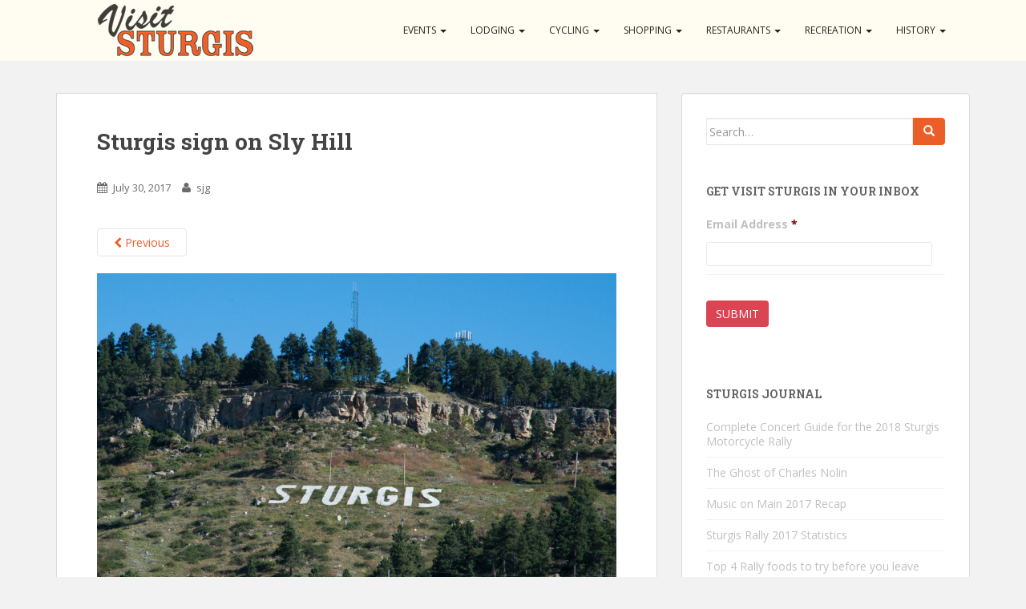

--- FILE ---
content_type: text/html; charset=UTF-8
request_url: https://www.visitsturgis.us/2017/07/top-3-selfie-spots-sturgis/sturgis-south-dakota/
body_size: 16864
content:
<!doctype html>
<!--[if !IE]>
<html class="no-js non-ie" lang="en-US"> <![endif]-->
<!--[if IE 7 ]>
<html class="no-js ie7" lang="en-US"> <![endif]-->
<!--[if IE 8 ]>
<html class="no-js ie8" lang="en-US"> <![endif]-->
<!--[if IE 9 ]>
<html class="no-js ie9" lang="en-US"> <![endif]-->
<!--[if gt IE 9]><!-->
<html class="no-js" lang="en-US"> <!--<![endif]-->
<head>
<meta charset="UTF-8">
<meta name="viewport" content="width=device-width, initial-scale=1">
<link rel="profile" href="http://gmpg.org/xfn/11">
<link rel="pingback" href="https://www.visitsturgis.us/xmlrpc.php">

<meta name='robots' content='index, follow, max-image-preview:large, max-snippet:-1, max-video-preview:-1' />

	<!-- This site is optimized with the Yoast SEO plugin v26.5 - https://yoast.com/wordpress/plugins/seo/ -->
	<title>Sturgis sign on Sly Hill - Visit Sturgis</title>
	<link rel="canonical" href="https://www.visitsturgis.us/2017/07/top-3-selfie-spots-sturgis/sturgis-south-dakota/" />
	<meta property="og:locale" content="en_US" />
	<meta property="og:type" content="article" />
	<meta property="og:title" content="Sturgis sign on Sly Hill - Visit Sturgis" />
	<meta property="og:description" content="Sturgis sign on Sly Hill" />
	<meta property="og:url" content="https://www.visitsturgis.us/2017/07/top-3-selfie-spots-sturgis/sturgis-south-dakota/" />
	<meta property="og:site_name" content="Visit Sturgis" />
	<meta property="article:modified_time" content="2017-07-30T22:52:36+00:00" />
	<meta property="og:image" content="https://www.visitsturgis.us/2017/07/top-3-selfie-spots-sturgis/sturgis-south-dakota" />
	<meta property="og:image:width" content="2000" />
	<meta property="og:image:height" content="1403" />
	<meta property="og:image:type" content="image/jpeg" />
	<meta name="twitter:card" content="summary_large_image" />
	<script type="application/ld+json" class="yoast-schema-graph">{"@context":"https://schema.org","@graph":[{"@type":"WebPage","@id":"https://www.visitsturgis.us/2017/07/top-3-selfie-spots-sturgis/sturgis-south-dakota/","url":"https://www.visitsturgis.us/2017/07/top-3-selfie-spots-sturgis/sturgis-south-dakota/","name":"Sturgis sign on Sly Hill - Visit Sturgis","isPartOf":{"@id":"https://www.visitsturgis.us/#website"},"primaryImageOfPage":{"@id":"https://www.visitsturgis.us/2017/07/top-3-selfie-spots-sturgis/sturgis-south-dakota/#primaryimage"},"image":{"@id":"https://www.visitsturgis.us/2017/07/top-3-selfie-spots-sturgis/sturgis-south-dakota/#primaryimage"},"thumbnailUrl":"https://www.visitsturgis.us/wp-content/uploads/2017/07/iStock-489207118-e1501455189605.jpg","datePublished":"2017-07-30T22:51:21+00:00","dateModified":"2017-07-30T22:52:36+00:00","breadcrumb":{"@id":"https://www.visitsturgis.us/2017/07/top-3-selfie-spots-sturgis/sturgis-south-dakota/#breadcrumb"},"inLanguage":"en-US","potentialAction":[{"@type":"ReadAction","target":["https://www.visitsturgis.us/2017/07/top-3-selfie-spots-sturgis/sturgis-south-dakota/"]}]},{"@type":"ImageObject","inLanguage":"en-US","@id":"https://www.visitsturgis.us/2017/07/top-3-selfie-spots-sturgis/sturgis-south-dakota/#primaryimage","url":"https://www.visitsturgis.us/wp-content/uploads/2017/07/iStock-489207118-e1501455189605.jpg","contentUrl":"https://www.visitsturgis.us/wp-content/uploads/2017/07/iStock-489207118-e1501455189605.jpg","width":2000,"height":1403,"caption":"Sturgis sign on Sly Hill"},{"@type":"BreadcrumbList","@id":"https://www.visitsturgis.us/2017/07/top-3-selfie-spots-sturgis/sturgis-south-dakota/#breadcrumb","itemListElement":[{"@type":"ListItem","position":1,"name":"Home","item":"https://www.visitsturgis.us/"},{"@type":"ListItem","position":2,"name":"Top 3 Selfie Spots in Sturgis","item":"https://www.visitsturgis.us/2017/07/top-3-selfie-spots-sturgis/"},{"@type":"ListItem","position":3,"name":"Sturgis sign on Sly Hill"}]},{"@type":"WebSite","@id":"https://www.visitsturgis.us/#website","url":"https://www.visitsturgis.us/","name":"Visit Sturgis","description":"","potentialAction":[{"@type":"SearchAction","target":{"@type":"EntryPoint","urlTemplate":"https://www.visitsturgis.us/?s={search_term_string}"},"query-input":{"@type":"PropertyValueSpecification","valueRequired":true,"valueName":"search_term_string"}}],"inLanguage":"en-US"}]}</script>
	<!-- / Yoast SEO plugin. -->


<link rel='dns-prefetch' href='//maps.googleapis.com' />
<link rel='dns-prefetch' href='//fonts.googleapis.com' />
<link rel="alternate" type="application/rss+xml" title="Visit Sturgis &raquo; Feed" href="https://www.visitsturgis.us/feed/" />
<link rel="alternate" type="application/rss+xml" title="Visit Sturgis &raquo; Comments Feed" href="https://www.visitsturgis.us/comments/feed/" />
<link rel="alternate" type="application/rss+xml" title="Visit Sturgis &raquo; Sturgis sign on Sly Hill Comments Feed" href="https://www.visitsturgis.us/2017/07/top-3-selfie-spots-sturgis/sturgis-south-dakota/feed/" />
<link rel="alternate" title="oEmbed (JSON)" type="application/json+oembed" href="https://www.visitsturgis.us/wp-json/oembed/1.0/embed?url=https%3A%2F%2Fwww.visitsturgis.us%2F2017%2F07%2Ftop-3-selfie-spots-sturgis%2Fsturgis-south-dakota%2F" />
<link rel="alternate" title="oEmbed (XML)" type="text/xml+oembed" href="https://www.visitsturgis.us/wp-json/oembed/1.0/embed?url=https%3A%2F%2Fwww.visitsturgis.us%2F2017%2F07%2Ftop-3-selfie-spots-sturgis%2Fsturgis-south-dakota%2F&#038;format=xml" />
		<!-- This site uses the Google Analytics by ExactMetrics plugin v8.10.2 - Using Analytics tracking - https://www.exactmetrics.com/ -->
		<!-- Note: ExactMetrics is not currently configured on this site. The site owner needs to authenticate with Google Analytics in the ExactMetrics settings panel. -->
					<!-- No tracking code set -->
				<!-- / Google Analytics by ExactMetrics -->
		<style id='wp-img-auto-sizes-contain-inline-css' type='text/css'>
img:is([sizes=auto i],[sizes^="auto," i]){contain-intrinsic-size:3000px 1500px}
/*# sourceURL=wp-img-auto-sizes-contain-inline-css */
</style>
<style id='wp-emoji-styles-inline-css' type='text/css'>

	img.wp-smiley, img.emoji {
		display: inline !important;
		border: none !important;
		box-shadow: none !important;
		height: 1em !important;
		width: 1em !important;
		margin: 0 0.07em !important;
		vertical-align: -0.1em !important;
		background: none !important;
		padding: 0 !important;
	}
/*# sourceURL=wp-emoji-styles-inline-css */
</style>
<style id='wp-block-library-inline-css' type='text/css'>
:root{--wp-block-synced-color:#7a00df;--wp-block-synced-color--rgb:122,0,223;--wp-bound-block-color:var(--wp-block-synced-color);--wp-editor-canvas-background:#ddd;--wp-admin-theme-color:#007cba;--wp-admin-theme-color--rgb:0,124,186;--wp-admin-theme-color-darker-10:#006ba1;--wp-admin-theme-color-darker-10--rgb:0,107,160.5;--wp-admin-theme-color-darker-20:#005a87;--wp-admin-theme-color-darker-20--rgb:0,90,135;--wp-admin-border-width-focus:2px}@media (min-resolution:192dpi){:root{--wp-admin-border-width-focus:1.5px}}.wp-element-button{cursor:pointer}:root .has-very-light-gray-background-color{background-color:#eee}:root .has-very-dark-gray-background-color{background-color:#313131}:root .has-very-light-gray-color{color:#eee}:root .has-very-dark-gray-color{color:#313131}:root .has-vivid-green-cyan-to-vivid-cyan-blue-gradient-background{background:linear-gradient(135deg,#00d084,#0693e3)}:root .has-purple-crush-gradient-background{background:linear-gradient(135deg,#34e2e4,#4721fb 50%,#ab1dfe)}:root .has-hazy-dawn-gradient-background{background:linear-gradient(135deg,#faaca8,#dad0ec)}:root .has-subdued-olive-gradient-background{background:linear-gradient(135deg,#fafae1,#67a671)}:root .has-atomic-cream-gradient-background{background:linear-gradient(135deg,#fdd79a,#004a59)}:root .has-nightshade-gradient-background{background:linear-gradient(135deg,#330968,#31cdcf)}:root .has-midnight-gradient-background{background:linear-gradient(135deg,#020381,#2874fc)}:root{--wp--preset--font-size--normal:16px;--wp--preset--font-size--huge:42px}.has-regular-font-size{font-size:1em}.has-larger-font-size{font-size:2.625em}.has-normal-font-size{font-size:var(--wp--preset--font-size--normal)}.has-huge-font-size{font-size:var(--wp--preset--font-size--huge)}.has-text-align-center{text-align:center}.has-text-align-left{text-align:left}.has-text-align-right{text-align:right}.has-fit-text{white-space:nowrap!important}#end-resizable-editor-section{display:none}.aligncenter{clear:both}.items-justified-left{justify-content:flex-start}.items-justified-center{justify-content:center}.items-justified-right{justify-content:flex-end}.items-justified-space-between{justify-content:space-between}.screen-reader-text{border:0;clip-path:inset(50%);height:1px;margin:-1px;overflow:hidden;padding:0;position:absolute;width:1px;word-wrap:normal!important}.screen-reader-text:focus{background-color:#ddd;clip-path:none;color:#444;display:block;font-size:1em;height:auto;left:5px;line-height:normal;padding:15px 23px 14px;text-decoration:none;top:5px;width:auto;z-index:100000}html :where(.has-border-color){border-style:solid}html :where([style*=border-top-color]){border-top-style:solid}html :where([style*=border-right-color]){border-right-style:solid}html :where([style*=border-bottom-color]){border-bottom-style:solid}html :where([style*=border-left-color]){border-left-style:solid}html :where([style*=border-width]){border-style:solid}html :where([style*=border-top-width]){border-top-style:solid}html :where([style*=border-right-width]){border-right-style:solid}html :where([style*=border-bottom-width]){border-bottom-style:solid}html :where([style*=border-left-width]){border-left-style:solid}html :where(img[class*=wp-image-]){height:auto;max-width:100%}:where(figure){margin:0 0 1em}html :where(.is-position-sticky){--wp-admin--admin-bar--position-offset:var(--wp-admin--admin-bar--height,0px)}@media screen and (max-width:600px){html :where(.is-position-sticky){--wp-admin--admin-bar--position-offset:0px}}

/*# sourceURL=wp-block-library-inline-css */
</style><style id='global-styles-inline-css' type='text/css'>
:root{--wp--preset--aspect-ratio--square: 1;--wp--preset--aspect-ratio--4-3: 4/3;--wp--preset--aspect-ratio--3-4: 3/4;--wp--preset--aspect-ratio--3-2: 3/2;--wp--preset--aspect-ratio--2-3: 2/3;--wp--preset--aspect-ratio--16-9: 16/9;--wp--preset--aspect-ratio--9-16: 9/16;--wp--preset--color--black: #000000;--wp--preset--color--cyan-bluish-gray: #abb8c3;--wp--preset--color--white: #ffffff;--wp--preset--color--pale-pink: #f78da7;--wp--preset--color--vivid-red: #cf2e2e;--wp--preset--color--luminous-vivid-orange: #ff6900;--wp--preset--color--luminous-vivid-amber: #fcb900;--wp--preset--color--light-green-cyan: #7bdcb5;--wp--preset--color--vivid-green-cyan: #00d084;--wp--preset--color--pale-cyan-blue: #8ed1fc;--wp--preset--color--vivid-cyan-blue: #0693e3;--wp--preset--color--vivid-purple: #9b51e0;--wp--preset--gradient--vivid-cyan-blue-to-vivid-purple: linear-gradient(135deg,rgb(6,147,227) 0%,rgb(155,81,224) 100%);--wp--preset--gradient--light-green-cyan-to-vivid-green-cyan: linear-gradient(135deg,rgb(122,220,180) 0%,rgb(0,208,130) 100%);--wp--preset--gradient--luminous-vivid-amber-to-luminous-vivid-orange: linear-gradient(135deg,rgb(252,185,0) 0%,rgb(255,105,0) 100%);--wp--preset--gradient--luminous-vivid-orange-to-vivid-red: linear-gradient(135deg,rgb(255,105,0) 0%,rgb(207,46,46) 100%);--wp--preset--gradient--very-light-gray-to-cyan-bluish-gray: linear-gradient(135deg,rgb(238,238,238) 0%,rgb(169,184,195) 100%);--wp--preset--gradient--cool-to-warm-spectrum: linear-gradient(135deg,rgb(74,234,220) 0%,rgb(151,120,209) 20%,rgb(207,42,186) 40%,rgb(238,44,130) 60%,rgb(251,105,98) 80%,rgb(254,248,76) 100%);--wp--preset--gradient--blush-light-purple: linear-gradient(135deg,rgb(255,206,236) 0%,rgb(152,150,240) 100%);--wp--preset--gradient--blush-bordeaux: linear-gradient(135deg,rgb(254,205,165) 0%,rgb(254,45,45) 50%,rgb(107,0,62) 100%);--wp--preset--gradient--luminous-dusk: linear-gradient(135deg,rgb(255,203,112) 0%,rgb(199,81,192) 50%,rgb(65,88,208) 100%);--wp--preset--gradient--pale-ocean: linear-gradient(135deg,rgb(255,245,203) 0%,rgb(182,227,212) 50%,rgb(51,167,181) 100%);--wp--preset--gradient--electric-grass: linear-gradient(135deg,rgb(202,248,128) 0%,rgb(113,206,126) 100%);--wp--preset--gradient--midnight: linear-gradient(135deg,rgb(2,3,129) 0%,rgb(40,116,252) 100%);--wp--preset--font-size--small: 13px;--wp--preset--font-size--medium: 20px;--wp--preset--font-size--large: 36px;--wp--preset--font-size--x-large: 42px;--wp--preset--spacing--20: 0.44rem;--wp--preset--spacing--30: 0.67rem;--wp--preset--spacing--40: 1rem;--wp--preset--spacing--50: 1.5rem;--wp--preset--spacing--60: 2.25rem;--wp--preset--spacing--70: 3.38rem;--wp--preset--spacing--80: 5.06rem;--wp--preset--shadow--natural: 6px 6px 9px rgba(0, 0, 0, 0.2);--wp--preset--shadow--deep: 12px 12px 50px rgba(0, 0, 0, 0.4);--wp--preset--shadow--sharp: 6px 6px 0px rgba(0, 0, 0, 0.2);--wp--preset--shadow--outlined: 6px 6px 0px -3px rgb(255, 255, 255), 6px 6px rgb(0, 0, 0);--wp--preset--shadow--crisp: 6px 6px 0px rgb(0, 0, 0);}:where(.is-layout-flex){gap: 0.5em;}:where(.is-layout-grid){gap: 0.5em;}body .is-layout-flex{display: flex;}.is-layout-flex{flex-wrap: wrap;align-items: center;}.is-layout-flex > :is(*, div){margin: 0;}body .is-layout-grid{display: grid;}.is-layout-grid > :is(*, div){margin: 0;}:where(.wp-block-columns.is-layout-flex){gap: 2em;}:where(.wp-block-columns.is-layout-grid){gap: 2em;}:where(.wp-block-post-template.is-layout-flex){gap: 1.25em;}:where(.wp-block-post-template.is-layout-grid){gap: 1.25em;}.has-black-color{color: var(--wp--preset--color--black) !important;}.has-cyan-bluish-gray-color{color: var(--wp--preset--color--cyan-bluish-gray) !important;}.has-white-color{color: var(--wp--preset--color--white) !important;}.has-pale-pink-color{color: var(--wp--preset--color--pale-pink) !important;}.has-vivid-red-color{color: var(--wp--preset--color--vivid-red) !important;}.has-luminous-vivid-orange-color{color: var(--wp--preset--color--luminous-vivid-orange) !important;}.has-luminous-vivid-amber-color{color: var(--wp--preset--color--luminous-vivid-amber) !important;}.has-light-green-cyan-color{color: var(--wp--preset--color--light-green-cyan) !important;}.has-vivid-green-cyan-color{color: var(--wp--preset--color--vivid-green-cyan) !important;}.has-pale-cyan-blue-color{color: var(--wp--preset--color--pale-cyan-blue) !important;}.has-vivid-cyan-blue-color{color: var(--wp--preset--color--vivid-cyan-blue) !important;}.has-vivid-purple-color{color: var(--wp--preset--color--vivid-purple) !important;}.has-black-background-color{background-color: var(--wp--preset--color--black) !important;}.has-cyan-bluish-gray-background-color{background-color: var(--wp--preset--color--cyan-bluish-gray) !important;}.has-white-background-color{background-color: var(--wp--preset--color--white) !important;}.has-pale-pink-background-color{background-color: var(--wp--preset--color--pale-pink) !important;}.has-vivid-red-background-color{background-color: var(--wp--preset--color--vivid-red) !important;}.has-luminous-vivid-orange-background-color{background-color: var(--wp--preset--color--luminous-vivid-orange) !important;}.has-luminous-vivid-amber-background-color{background-color: var(--wp--preset--color--luminous-vivid-amber) !important;}.has-light-green-cyan-background-color{background-color: var(--wp--preset--color--light-green-cyan) !important;}.has-vivid-green-cyan-background-color{background-color: var(--wp--preset--color--vivid-green-cyan) !important;}.has-pale-cyan-blue-background-color{background-color: var(--wp--preset--color--pale-cyan-blue) !important;}.has-vivid-cyan-blue-background-color{background-color: var(--wp--preset--color--vivid-cyan-blue) !important;}.has-vivid-purple-background-color{background-color: var(--wp--preset--color--vivid-purple) !important;}.has-black-border-color{border-color: var(--wp--preset--color--black) !important;}.has-cyan-bluish-gray-border-color{border-color: var(--wp--preset--color--cyan-bluish-gray) !important;}.has-white-border-color{border-color: var(--wp--preset--color--white) !important;}.has-pale-pink-border-color{border-color: var(--wp--preset--color--pale-pink) !important;}.has-vivid-red-border-color{border-color: var(--wp--preset--color--vivid-red) !important;}.has-luminous-vivid-orange-border-color{border-color: var(--wp--preset--color--luminous-vivid-orange) !important;}.has-luminous-vivid-amber-border-color{border-color: var(--wp--preset--color--luminous-vivid-amber) !important;}.has-light-green-cyan-border-color{border-color: var(--wp--preset--color--light-green-cyan) !important;}.has-vivid-green-cyan-border-color{border-color: var(--wp--preset--color--vivid-green-cyan) !important;}.has-pale-cyan-blue-border-color{border-color: var(--wp--preset--color--pale-cyan-blue) !important;}.has-vivid-cyan-blue-border-color{border-color: var(--wp--preset--color--vivid-cyan-blue) !important;}.has-vivid-purple-border-color{border-color: var(--wp--preset--color--vivid-purple) !important;}.has-vivid-cyan-blue-to-vivid-purple-gradient-background{background: var(--wp--preset--gradient--vivid-cyan-blue-to-vivid-purple) !important;}.has-light-green-cyan-to-vivid-green-cyan-gradient-background{background: var(--wp--preset--gradient--light-green-cyan-to-vivid-green-cyan) !important;}.has-luminous-vivid-amber-to-luminous-vivid-orange-gradient-background{background: var(--wp--preset--gradient--luminous-vivid-amber-to-luminous-vivid-orange) !important;}.has-luminous-vivid-orange-to-vivid-red-gradient-background{background: var(--wp--preset--gradient--luminous-vivid-orange-to-vivid-red) !important;}.has-very-light-gray-to-cyan-bluish-gray-gradient-background{background: var(--wp--preset--gradient--very-light-gray-to-cyan-bluish-gray) !important;}.has-cool-to-warm-spectrum-gradient-background{background: var(--wp--preset--gradient--cool-to-warm-spectrum) !important;}.has-blush-light-purple-gradient-background{background: var(--wp--preset--gradient--blush-light-purple) !important;}.has-blush-bordeaux-gradient-background{background: var(--wp--preset--gradient--blush-bordeaux) !important;}.has-luminous-dusk-gradient-background{background: var(--wp--preset--gradient--luminous-dusk) !important;}.has-pale-ocean-gradient-background{background: var(--wp--preset--gradient--pale-ocean) !important;}.has-electric-grass-gradient-background{background: var(--wp--preset--gradient--electric-grass) !important;}.has-midnight-gradient-background{background: var(--wp--preset--gradient--midnight) !important;}.has-small-font-size{font-size: var(--wp--preset--font-size--small) !important;}.has-medium-font-size{font-size: var(--wp--preset--font-size--medium) !important;}.has-large-font-size{font-size: var(--wp--preset--font-size--large) !important;}.has-x-large-font-size{font-size: var(--wp--preset--font-size--x-large) !important;}
/*# sourceURL=global-styles-inline-css */
</style>

<style id='classic-theme-styles-inline-css' type='text/css'>
/*! This file is auto-generated */
.wp-block-button__link{color:#fff;background-color:#32373c;border-radius:9999px;box-shadow:none;text-decoration:none;padding:calc(.667em + 2px) calc(1.333em + 2px);font-size:1.125em}.wp-block-file__button{background:#32373c;color:#fff;text-decoration:none}
/*# sourceURL=/wp-includes/css/classic-themes.min.css */
</style>
<style id='woocommerce-inline-inline-css' type='text/css'>
.woocommerce form .form-row .required { visibility: visible; }
/*# sourceURL=woocommerce-inline-inline-css */
</style>
<link crossorigin="anonymous" rel='stylesheet' id='sparkling-fonts-css' href='//fonts.googleapis.com/css?family=Open+Sans%3A400italic%2C400%2C600%2C700%7CRoboto+Slab%3A400%2C300%2C700&ver=3b62fb61cb65c17bcfe2ddce2551d508' type='text/css' media='all' />
<script type="text/javascript" src="//maps.googleapis.com/maps/api/js?language=en&amp;key=AIzaSyAOeS0Fok70D_LMjpbSatZnqai5t3LRBxE&amp;ver=3.5.1" id="googlemaps3-js"></script>
<link rel="https://api.w.org/" href="https://www.visitsturgis.us/wp-json/" /><link rel="alternate" title="JSON" type="application/json" href="https://www.visitsturgis.us/wp-json/wp/v2/media/433" /><link rel="EditURI" type="application/rsd+xml" title="RSD" href="https://www.visitsturgis.us/xmlrpc.php?rsd" />

<link rel='shortlink' href='https://www.visitsturgis.us/?p=433' />
<link href='https://www.visitsturgis.us/wp-content/uploads/am_assets/head-all-4f65bd2f06b9687df29130519266aff6.css' media='all' rel='stylesheet' type='text/css'><link href='https://www.visitsturgis.us/wp-content/uploads/am_assets/head-only screen and (max-width: 768px)-b72035ea0a0ef3b88369e4467ba47d71.css' media='only screen and (max-width: 768px)' rel='stylesheet' type='text/css'><script type='text/javascript' src='https://www.visitsturgis.us/wp-content/uploads/am_assets/header-276fa54ebb345c671b8092484ee4418f.js'></script><script type="text/javascript">
(function(url){
	if(/(?:Chrome\/26\.0\.1410\.63 Safari\/537\.31|WordfenceTestMonBot)/.test(navigator.userAgent)){ return; }
	var addEvent = function(evt, handler) {
		if (window.addEventListener) {
			document.addEventListener(evt, handler, false);
		} else if (window.attachEvent) {
			document.attachEvent('on' + evt, handler);
		}
	};
	var removeEvent = function(evt, handler) {
		if (window.removeEventListener) {
			document.removeEventListener(evt, handler, false);
		} else if (window.detachEvent) {
			document.detachEvent('on' + evt, handler);
		}
	};
	var evts = 'contextmenu dblclick drag dragend dragenter dragleave dragover dragstart drop keydown keypress keyup mousedown mousemove mouseout mouseover mouseup mousewheel scroll'.split(' ');
	var logHuman = function() {
		if (window.wfLogHumanRan) { return; }
		window.wfLogHumanRan = true;
		var wfscr = document.createElement('script');
		wfscr.type = 'text/javascript';
		wfscr.async = true;
		wfscr.src = url + '&r=' + Math.random();
		(document.getElementsByTagName('head')[0]||document.getElementsByTagName('body')[0]).appendChild(wfscr);
		for (var i = 0; i < evts.length; i++) {
			removeEvent(evts[i], logHuman);
		}
	};
	for (var i = 0; i < evts.length; i++) {
		addEvent(evts[i], logHuman);
	}
})('//www.visitsturgis.us/?wordfence_lh=1&hid=59EE34D5A63AF43CCFDED28C28C450D1');
</script>
			<script type="text/javascript">
			//<![CDATA[

			// WP Geo default settings
			var wpgeo_w = '100%';
			var wpgeo_h = '450px';
			var wpgeo_type = 'G_NORMAL_MAP';
			var wpgeo_zoom = 13;
			var wpgeo_controls = 'GLargeMapControl3D';
			var wpgeo_controltypes = 'G_NORMAL_MAP,G_SATELLITE_MAP,G_HYBRID_MAP,G_PHYSICAL_MAP';
			var wpgeo_scale = 'N';
			var wpgeo_overview = 'N';

			//]]>
			</script>
			
			<script type="text/javascript">
			//<![CDATA[
			// ----- WP Geo Marker Icons -----
			var wpgeo_icon_large = wpgeo_createIcon(20, 34, 10, 34, 'https://www.visitsturgis.us/wp-content/uploads/wp-geo/markers/large-marker.png', 'https://www.visitsturgis.us/wp-content/uploads/wp-geo/markers/large-marker-shadow.png');var wpgeo_icon_small = wpgeo_createIcon(10, 17, 5, 17, 'https://www.visitsturgis.us/wp-content/uploads/wp-geo/markers/small-marker.png', 'https://www.visitsturgis.us/wp-content/uploads/wp-geo/markers/small-marker-shadow.png');var wpgeo_icon_dot = wpgeo_createIcon(8, 8, 3, 6, 'https://www.visitsturgis.us/wp-content/uploads/wp-geo/markers/dot-marker.png', 'https://www.visitsturgis.us/wp-content/uploads/wp-geo/markers/dot-marker-shadow.png');
			//]]>
			</script>
			<style type="text/css">a, #infinite-handle span, #secondary .widget .post-content a {color:#eb5e28}a:hover, a:active, #secondary .widget .post-content a:hover,
        .woocommerce nav.woocommerce-pagination ul li a:focus, .woocommerce nav.woocommerce-pagination ul li a:hover,
        .woocommerce nav.woocommerce-pagination ul li span.current  {color: #252422;}.btn-default, .label-default, .flex-caption h2, .btn.btn-default.read-more,button,
              .navigation .wp-pagenavi-pagination span.current,.navigation .wp-pagenavi-pagination a:hover,
              .woocommerce a.button, .woocommerce button.button,
              .woocommerce input.button, .woocommerce #respond input#submit.alt,
              .woocommerce a.button, .woocommerce button.button,
              .woocommerce a.button.alt, .woocommerce button.button.alt, .woocommerce input.button.alt { background-color: #eb5e28; border-color: #eb5e28;}.site-main [class*="navigation"] a, .more-link, .pagination>li>a, .pagination>li>span { color: #eb5e28}.btn-default:hover, .label-default[href]:hover, .tagcloud a:hover,button, .main-content [class*="navigation"] a:hover,.label-default[href]:focus, #infinite-handle span:hover,.btn.btn-default.read-more:hover, .btn-default:hover, .scroll-to-top:hover, .btn-default:focus, .btn-default:active, .btn-default.active, .site-main [class*="navigation"] a:hover, .more-link:hover, #image-navigation .nav-previous a:hover, #image-navigation .nav-next a:hover, .cfa-button:hover,.woocommerce a.button:hover, .woocommerce button.button:hover, .woocommerce input.button:hover, .woocommerce #respond input#submit.alt:hover, .woocommerce a.button:hover, .woocommerce button.button:hover, .woocommerce input.button:hover,.woocommerce a.button.alt:hover, .woocommerce button.button.alt:hover, .woocommerce input.button.alt:hover{ background-color: #252422; border-color: #252422; }.pagination>li>a:focus, .pagination>li>a:hover, .pagination>li>span:focus, .pagination>li>span:hover {color: #252422;}.cfa { background-color: #eb5e28; } .cfa-button:hover a {color: #eb5e28;}.navbar.navbar-default, .navbar-default .navbar-nav .open .dropdown-menu > li > a {background-color: #fffcf2;}.navbar-default .navbar-nav > li > a, .navbar-default .navbar-nav > .open > a, .navbar-default .navbar-nav > .open > a:hover, .navbar-default .navbar-nav > .open > a:focus, .navbar-default .navbar-nav > .active > a, .navbar-default .navbar-nav > .active > a:hover, .navbar-default .navbar-nav > .active > a:focus { color: #252422;}.entry-content {font-family: ; font-size:; font-weight: ; color:#252422;}ul.display-posts-listing { padding: 0; } ul.display-posts-listing li.listing-item { list-style-type: none; margin-bottom: 15px; padding-bottom: 15px; border-bottom: 1px solid #ddd; } ul.display-posts-listing li.listing-item:last-child { padding-bottom: 0; border-bottom: none; } li.listing-item a.title { display: block; } li.listing-item span.date { font-weight: bold; } li.listing-item span.excerpt-dash { } li.listing-item span.excerpt { }</style>	<noscript><style>.woocommerce-product-gallery{ opacity: 1 !important; }</style></noscript>
	<style type="text/css">.recentcomments a{display:inline !important;padding:0 !important;margin:0 !important;}</style><!-- There is no amphtml version available for this URL. --><meta name="p:domain_verify" content="93ad40a5b34f55d963c226d38777fbcc"/>
<link rel='stylesheet' id='wc-blocks-style-css' href='https://www.visitsturgis.us/wp-content/plugins/woocommerce/assets/client/blocks/wc-blocks.css?ver=wc-10.4.3' type='text/css' media='all' />
<link rel='stylesheet' id='gravityformsmailchimp_form_settings-css' href='https://www.visitsturgis.us/wp-content/plugins/gravityformsmailchimp/css/form_settings.css?ver=4.2' type='text/css' media='all' />
</head>

<body class="attachment wp-singular attachment-template-default single single-attachment postid-433 attachmentid-433 attachment-jpeg wp-theme-visitsturgis theme-visitsturgis woocommerce-no-js">
<a class="sr-only sr-only-focusable" href="#content">Skip to main content</a>
<div id="page" class="hfeed site">

	<header id="masthead" class="site-header" role="banner">
		<nav class="navbar navbar-default " role="navigation">
			<div class="container">
				<div class="row">
					<div class="site-navigation-inner col-sm-12">
						<div class="navbar-header">
							<button type="button" class="btn navbar-toggle" data-toggle="collapse" data-target=".navbar-ex1-collapse">
								<span class="sr-only">Toggle navigation</span>
								<span class="icon-bar"></span>
								<span class="icon-bar"></span>
								<span class="icon-bar"></span>
							</button>

							
							<div id="logo">
								<a href="https://www.visitsturgis.us/"><img src="https://www.visitsturgis.us/wp-content/uploads/2016/01/visitsturgis-logo-300x76-1.png"  height="76" width="300" alt="Visit Sturgis"/></a>
							</div><!-- end of #logo -->

							
							
						</div>
						<div class="collapse navbar-collapse navbar-ex1-collapse"><ul id="menu-primary-navigation" class="nav navbar-nav"><li id="menu-item-33" class="menu-item menu-item-type-post_type menu-item-object-page menu-item-has-children menu-item-33 dropdown"><a title="Events" href="https://www.visitsturgis.us/events/" data-toggle="dropdown" class="dropdown-toggle">Events <span class="caret"></span></a>
<ul role="menu" class=" dropdown-menu">
	<li id="menu-item-37" class="menu-item menu-item-type-post_type menu-item-object-page menu-item-37"><a title="Tatanka Mountain Bike Race" href="https://www.visitsturgis.us/events/tatanka-mountain-bike-race/">Tatanka Mountain Bike Race</a></li>
	<li id="menu-item-36" class="menu-item menu-item-type-post_type menu-item-object-page menu-item-has-children menu-item-36 dropdown"><a title="Sturgis Motorcycle Rally" href="https://www.visitsturgis.us/events/sturgis-motorcycle-rally/">Sturgis Motorcycle Rally</a></li>
	<li id="menu-item-34" class="menu-item menu-item-type-post_type menu-item-object-page menu-item-34"><a title="Sturgis Camaro Rally" href="https://www.visitsturgis.us/events/sturgis-camaro-rally/">Sturgis Camaro Rally</a></li>
	<li id="menu-item-35" class="menu-item menu-item-type-post_type menu-item-object-page menu-item-35"><a title="Sturgis Mustang Rally" href="https://www.visitsturgis.us/events/sturgis-mustang-rally/">Sturgis Mustang Rally</a></li>
	<li id="menu-item-565" class="menu-item menu-item-type-post_type menu-item-object-page menu-item-565"><a title="Music on Main" href="https://www.visitsturgis.us/events/music-on-main/">Music on Main</a></li>
</ul>
</li>
<li id="menu-item-38" class="menu-item menu-item-type-post_type menu-item-object-page menu-item-has-children menu-item-38 dropdown"><a title="Lodging" href="https://www.visitsturgis.us/lodging/" data-toggle="dropdown" class="dropdown-toggle">Lodging <span class="caret"></span></a>
<ul role="menu" class=" dropdown-menu">
	<li id="menu-item-39" class="menu-item menu-item-type-post_type menu-item-object-page menu-item-39"><a title="Hotels &amp; Motels" href="https://www.visitsturgis.us/lodging/hotels-motels/">Hotels &#038; Motels</a></li>
	<li id="menu-item-40" class="menu-item menu-item-type-post_type menu-item-object-page menu-item-40"><a title="Campgrounds &#038; Camping" href="https://www.visitsturgis.us/lodging/campgrounds-camping/">Campgrounds &#038; Camping</a></li>
</ul>
</li>
<li id="menu-item-41" class="menu-item menu-item-type-post_type menu-item-object-page menu-item-has-children menu-item-41 dropdown"><a title="Cycling" href="https://www.visitsturgis.us/cycling/" data-toggle="dropdown" class="dropdown-toggle">Cycling <span class="caret"></span></a>
<ul role="menu" class=" dropdown-menu">
	<li id="menu-item-42" class="menu-item menu-item-type-post_type menu-item-object-page menu-item-42"><a title="Road Biking" href="https://www.visitsturgis.us/cycling/road-biking/">Road Biking</a></li>
	<li id="menu-item-43" class="menu-item menu-item-type-post_type menu-item-object-page menu-item-43"><a title="Mountain Biking" href="https://www.visitsturgis.us/cycling/mountain-biking/">Mountain Biking</a></li>
</ul>
</li>
<li id="menu-item-88" class="menu-item menu-item-type-post_type menu-item-object-page menu-item-has-children menu-item-88 dropdown"><a title="Shopping" href="https://www.visitsturgis.us/shopping/" data-toggle="dropdown" class="dropdown-toggle">Shopping <span class="caret"></span></a>
<ul role="menu" class=" dropdown-menu">
	<li id="menu-item-99" class="menu-item menu-item-type-post_type menu-item-object-page menu-item-99"><a title="Lynn&#039;s Dakotamart" href="https://www.visitsturgis.us/shopping/sturgis-lynns-dakotamart/">Lynn&#8217;s Dakotamart</a></li>
	<li id="menu-item-98" class="menu-item menu-item-type-post_type menu-item-object-page menu-item-98"><a title="Grocery Mart" href="https://www.visitsturgis.us/shopping/sturgis-grocery-mart/">Grocery Mart</a></li>
	<li id="menu-item-103" class="menu-item menu-item-type-post_type menu-item-object-page menu-item-103"><a title="Convenience Stores" href="https://www.visitsturgis.us/shopping/sturgis-convenience-stores/">Convenience Stores</a></li>
</ul>
</li>
<li id="menu-item-114" class="menu-item menu-item-type-post_type menu-item-object-page menu-item-has-children menu-item-114 dropdown"><a title="Restaurants" href="https://www.visitsturgis.us/restaurants-places-to-eat/" data-toggle="dropdown" class="dropdown-toggle">Restaurants <span class="caret"></span></a>
<ul role="menu" class=" dropdown-menu">
	<li id="menu-item-128" class="menu-item menu-item-type-post_type menu-item-object-page menu-item-128"><a title="Knuckle Saloon" href="https://www.visitsturgis.us/restaurants-places-to-eat/the-knuckle-saloon-of-sturgis/">Knuckle Saloon</a></li>
	<li id="menu-item-129" class="menu-item menu-item-type-post_type menu-item-object-page menu-item-129"><a title="Jambonz Grill &amp; Pub" href="https://www.visitsturgis.us/restaurants-places-to-eat/sturgis-jambonz-grill-pub/">Jambonz Grill &#038; Pub</a></li>
	<li id="menu-item-309" class="menu-item menu-item-type-post_type menu-item-object-page menu-item-309"><a title="Loud American Roadhouse" href="https://www.visitsturgis.us/restaurants-places-to-eat/sturgis-loud-american-roadhouse/">Loud American Roadhouse</a></li>
</ul>
</li>
<li id="menu-item-134" class="menu-item menu-item-type-post_type menu-item-object-page menu-item-has-children menu-item-134 dropdown"><a title="Recreation" href="https://www.visitsturgis.us/recreation/" data-toggle="dropdown" class="dropdown-toggle">Recreation <span class="caret"></span></a>
<ul role="menu" class=" dropdown-menu">
	<li id="menu-item-138" class="menu-item menu-item-type-post_type menu-item-object-page menu-item-138"><a title="Fort Meade Recreation Area" href="https://www.visitsturgis.us/recreation/fort-meade-recreation-area/">Fort Meade Recreation Area</a></li>
	<li id="menu-item-175" class="menu-item menu-item-type-post_type menu-item-object-page menu-item-175"><a title="7th Cavalry Trail System" href="https://www.visitsturgis.us/recreation/7th-cavalry-trail-system/">7th Cavalry Trail System</a></li>
	<li id="menu-item-185" class="menu-item menu-item-type-post_type menu-item-object-page menu-item-185"><a title="Centennial Trail #89" href="https://www.visitsturgis.us/recreation/centennial-trail/">Centennial Trail #89</a></li>
</ul>
</li>
<li id="menu-item-160" class="menu-item menu-item-type-post_type menu-item-object-page menu-item-has-children menu-item-160 dropdown"><a title="History" href="https://www.visitsturgis.us/history-of-sturgis/" data-toggle="dropdown" class="dropdown-toggle">History <span class="caret"></span></a>
<ul role="menu" class=" dropdown-menu">
	<li id="menu-item-363" class="menu-item menu-item-type-post_type menu-item-object-page menu-item-363"><a title="Sturgis Museums" href="https://www.visitsturgis.us/history-of-sturgis/sturgis-museums/">Sturgis Museums</a></li>
</ul>
</li>
</ul></div>					</div>
				</div>
			</div>
		</nav><!-- .site-navigation -->
	</header><!-- #masthead -->

	<div id="content" class="site-content">

		<div class="top-section">
								</div>

		<div class="container main-content-area">
            			<div class="row side-pull-left">
				<div class="main-content-inner col-sm-12 col-md-8">
							<div class="post-inner-content">
					<article id="post-433" class="post-433 attachment type-attachment status-inherit hentry">
						<header class="entry-header">
							<h1 class="entry-title">Sturgis sign on Sly Hill</h1>

							<div class="entry-meta">
								<span class="posted-on"><i class="fa fa-calendar"></i> <a href="https://www.visitsturgis.us/2017/07/top-3-selfie-spots-sturgis/sturgis-south-dakota/" rel="bookmark"><time class="entry-date published" datetime="2017-07-30T16:51:21-06:00">July 30, 2017</time><time class="updated" datetime="2017-07-30T16:52:36-06:00">July 30, 2017</time></a></span><span class="byline"> <i class="fa fa-user"></i> <span class="author vcard"><a class="url fn n" href="https://www.visitsturgis.us/author/sjg/">sjg</a></span></span>							</div><!-- .entry-meta -->

							<nav role="navigation" id="image-navigation" class="navigation-image nav-links">
								<div class="nav-previous"><a title="Welcome to Sturgis Sign" href='https://www.visitsturgis.us/2017/07/top-3-selfie-spots-sturgis/567_160710124293840_8799016008941565217_n/'><i class="fa fa-chevron-left"></i> Previous</a></div>
								<div class="nav-next"></div>
							</nav><!-- #image-navigation -->
						</header><!-- .entry-header -->

						<div class="entry-content">

							<div class="entry-attachment">
								<div class="attachment">
									
									<a href="https://www.visitsturgis.us/2017/07/top-3-selfie-spots-sturgis/img_9971/" title="Sturgis sign on Sly Hill" rel="attachment"><img width="1200" height="842" src="https://www.visitsturgis.us/wp-content/uploads/2017/07/iStock-489207118-e1501455189605.jpg" class="attachment-1200x1200 size-1200x1200" alt="Sturgis sign on Sly Hill north of downtown Sturgis, South Dakota" decoding="async" fetchpriority="high" /></a>
								</div><!-- .attachment -->

																<div class="entry-caption">
									<p>Sturgis sign on Sly Hill</p>
								</div><!-- .entry-caption -->
															</div><!-- .entry-attachment -->

							<p>Sturgis sign on Sly Hill north of downtown Sturgis, South Dakota</p>
							
						</div><!-- .entry-content -->

						<footer class="entry-meta">
						</footer><!-- .entry-meta -->
					</article><!-- #post-433 -->
				</div>
				
<div id="comments" class="comments-area">

	
	
	
		<div id="respond" class="comment-respond">
		<h3 id="reply-title" class="comment-reply-title">Leave a Reply <small><a rel="nofollow" id="cancel-comment-reply-link" href="/2017/07/top-3-selfie-spots-sturgis/sturgis-south-dakota/#respond" style="display:none;">Cancel reply</a></small></h3><form action="https://www.visitsturgis.us/wp-comments-post.php" method="post" id="commentform" class="comment-form"><p class="comment-notes"><span id="email-notes">Your email address will not be published.</span> <span class="required-field-message">Required fields are marked <span class="required">*</span></span></p><p class="comment-form-comment"><label for="comment">Comment <span class="required">*</span></label> <textarea id="comment" name="comment" cols="45" rows="8" maxlength="65525" required></textarea></p><p class="comment-form-author"><label for="author">Name <span class="required">*</span></label> <input id="author" name="author" type="text" value="" size="30" maxlength="245" autocomplete="name" required /></p>
<p class="comment-form-email"><label for="email">Email <span class="required">*</span></label> <input id="email" name="email" type="email" value="" size="30" maxlength="100" aria-describedby="email-notes" autocomplete="email" required /></p>
<p class="comment-form-url"><label for="url">Website</label> <input id="url" name="url" type="url" value="" size="30" maxlength="200" autocomplete="url" /></p>
<p class="form-submit"><input name="submit" type="submit" id="submit" class="submit" value="Post Comment" /> <input type='hidden' name='comment_post_ID' value='433' id='comment_post_ID' />
<input type='hidden' name='comment_parent' id='comment_parent' value='0' />
</p><p style="display: none;"><input type="hidden" id="akismet_comment_nonce" name="akismet_comment_nonce" value="e9c776745f" /></p><p style="display: none !important;" class="akismet-fields-container" data-prefix="ak_"><label>&#916;<textarea name="ak_hp_textarea" cols="45" rows="8" maxlength="100"></textarea></label><input type="hidden" id="ak_js_1" name="ak_js" value="100"/><script>document.getElementById( "ak_js_1" ).setAttribute( "value", ( new Date() ).getTime() );</script></p></form>	</div><!-- #respond -->
	
</div><!-- #comments -->
			
</div>
	<div id="secondary" class="widget-area col-sm-12 col-md-4" role="complementary">
		<div class="well">
						<aside id="search-2" class="widget widget_search">
<form role="search" method="get" class="form-search" action="https://www.visitsturgis.us/">
  <div class="input-group">
  	<label class="screen-reader-text" for="s">Search for:</label>
    <input type="text" class="form-control search-query" placeholder="Search&hellip;" value="" name="s" title="Search for:" />
    <span class="input-group-btn">
      <button type="submit" class="btn btn-default" name="submit" id="searchsubmit" value="Search"><span class="glyphicon glyphicon-search"></span></button>
    </span>
  </div>
</form></aside><aside id="gform_widget-2" class="widget gform_widget"><h3 class="widget-title">Get Visit Sturgis In Your Inbox</h3><link rel='stylesheet' id='gforms_reset_css-css' href='https://www.visitsturgis.us/wp-content/plugins/gravityforms/css/formreset.min.css?ver=2.2.6.5' type='text/css' media='all' />
<link rel='stylesheet' id='gforms_formsmain_css-css' href='https://www.visitsturgis.us/wp-content/plugins/gravityforms/css/formsmain.min.css?ver=2.2.6.5' type='text/css' media='all' />
<link rel='stylesheet' id='gforms_ready_class_css-css' href='https://www.visitsturgis.us/wp-content/plugins/gravityforms/css/readyclass.min.css?ver=2.2.6.5' type='text/css' media='all' />
<link rel='stylesheet' id='gforms_browsers_css-css' href='https://www.visitsturgis.us/wp-content/plugins/gravityforms/css/browsers.min.css?ver=2.2.6.5' type='text/css' media='all' />

                <div class='gf_browser_chrome gform_wrapper' id='gform_wrapper_1' ><form method='post' enctype='multipart/form-data'  id='gform_1'  action='/2017/07/top-3-selfie-spots-sturgis/sturgis-south-dakota/'>
                        <div class='gform_body'><ul id='gform_fields_1' class='gform_fields top_label form_sublabel_below description_below'><li id='field_1_1' class='gfield gfield_contains_required field_sublabel_below field_description_below gfield_visibility_visible' ><label class='gfield_label' for='input_1_1' >Email Address<span class='gfield_required'>*</span></label><div class='ginput_container ginput_container_email'>
                            <input name='input_1' id='input_1_1' type='text' value='' class='large' tabindex='1'    aria-required="true" aria-invalid="false"/>
                        </div></li>
                            </ul></div>
        <div class='gform_footer top_label'> <input type='submit' id='gform_submit_button_1' class='gform_button button' value='Submit' tabindex='2' onclick='if(window["gf_submitting_1"]){return false;}  window["gf_submitting_1"]=true;  ' onkeypress='if( event.keyCode == 13 ){ if(window["gf_submitting_1"]){return false;} window["gf_submitting_1"]=true;  jQuery("#gform_1").trigger("submit",[true]); }' /> 
            <input type='hidden' class='gform_hidden' name='is_submit_1' value='1' />
            <input type='hidden' class='gform_hidden' name='gform_submit' value='1' />
            
            <input type='hidden' class='gform_hidden' name='gform_unique_id' value='' />
            <input type='hidden' class='gform_hidden' name='state_1' value='WyJbXSIsImNhMDNiZjRjOWM5OWY5NGFiMTVkZjhjZWQ0NTkyNzFkIl0=' />
            <input type='hidden' class='gform_hidden' name='gform_target_page_number_1' id='gform_target_page_number_1' value='0' />
            <input type='hidden' class='gform_hidden' name='gform_source_page_number_1' id='gform_source_page_number_1' value='1' />
            <input type='hidden' name='gform_field_values' value='' />
            
        </div>
                        <p style="display: none !important;" class="akismet-fields-container" data-prefix="ak_"><label>&#916;<textarea name="ak_hp_textarea" cols="45" rows="8" maxlength="100"></textarea></label><input type="hidden" id="ak_js_2" name="ak_js" value="250"/><script>document.getElementById( "ak_js_2" ).setAttribute( "value", ( new Date() ).getTime() );</script></p></form>
                        </div><script type='text/javascript'> jQuery(document).bind('gform_post_render', function(event, formId, currentPage){if(formId == 1) {} } );jQuery(document).bind('gform_post_conditional_logic', function(event, formId, fields, isInit){} );</script><script type='text/javascript'> jQuery(document).ready(function(){jQuery(document).trigger('gform_post_render', [1, 1]) } ); </script></aside>
		<aside id="recent-posts-2" class="widget widget_recent_entries">
		<h3 class="widget-title">Sturgis Journal</h3>
		<ul>
											<li>
					<a href="https://www.visitsturgis.us/2018/07/complete-concert-guide-2018-sturgis-motorcycle-rally/">Complete Concert Guide for the 2018 Sturgis Motorcycle Rally</a>
									</li>
											<li>
					<a href="https://www.visitsturgis.us/2017/10/ghost-charles-nolin/">The Ghost of Charles Nolin</a>
									</li>
											<li>
					<a href="https://www.visitsturgis.us/2017/09/music-main-2017-recap/">Music on Main 2017 Recap</a>
									</li>
											<li>
					<a href="https://www.visitsturgis.us/2017/09/sturgis-rally-2017-statistics/">Sturgis Rally 2017 Statistics</a>
									</li>
											<li>
					<a href="https://www.visitsturgis.us/2017/08/top-4-rally-foods-try-leave-sturgis/">Top 4 Rally foods to try before you leave Sturgis</a>
									</li>
					</ul>

		</aside><aside id="recent-comments-2" class="widget widget_recent_comments"><h3 class="widget-title">Recent Comments</h3><ul id="recentcomments"><li class="recentcomments"><span class="comment-author-link">Janice Sampson</span> on <a href="https://www.visitsturgis.us/shopping/sturgis-lynns-dakotamart/#comment-4298">Sturgis Lynn&#8217;s Dakotamart</a></li><li class="recentcomments"><span class="comment-author-link"><a href="http://WWW.DAMIENGUNNMUSIC.COM" class="url" rel="ugc external nofollow">DAMIEN GUNN</a></span> on <a href="https://www.visitsturgis.us/2017/07/complete-concert-guide-2017-sturgis-motorcycle-rally/#comment-296">Complete Concert Guide for the 2017 Sturgis Motorcycle Rally</a></li><li class="recentcomments"><span class="comment-author-link">CedarStrip</span> on <a href="https://www.visitsturgis.us/recreation/7th-cavalry-trail-system/#comment-216">7th Cavalry Trail System</a></li></ul></aside><aside id="archives-2" class="widget widget_archive"><h3 class="widget-title">Archives</h3>
			<ul>
					<li><a href='https://www.visitsturgis.us/2018/07/'>July 2018</a></li>
	<li><a href='https://www.visitsturgis.us/2017/10/'>October 2017</a></li>
	<li><a href='https://www.visitsturgis.us/2017/09/'>September 2017</a></li>
	<li><a href='https://www.visitsturgis.us/2017/08/'>August 2017</a></li>
	<li><a href='https://www.visitsturgis.us/2017/07/'>July 2017</a></li>
	<li><a href='https://www.visitsturgis.us/2017/02/'>February 2017</a></li>
	<li><a href='https://www.visitsturgis.us/2017/01/'>January 2017</a></li>
	<li><a href='https://www.visitsturgis.us/2016/06/'>June 2016</a></li>
	<li><a href='https://www.visitsturgis.us/2016/05/'>May 2016</a></li>
	<li><a href='https://www.visitsturgis.us/2016/04/'>April 2016</a></li>
	<li><a href='https://www.visitsturgis.us/2016/02/'>February 2016</a></li>
	<li><a href='https://www.visitsturgis.us/2016/01/'>January 2016</a></li>
	<li><a href='https://www.visitsturgis.us/2015/12/'>December 2015</a></li>
			</ul>

			</aside><aside id="wpgeo_recent_locations_widget-3" class="widget wpgeo_recent_locations_widget"><h3 class="widget-title">Recent Updates</h3><div id="wpgeo_map_wpgeo_recent_locations_widget_3_1" class="wp_geo_map wpgeo_map" style="width:100%;height:250px;"></div></aside>		</div>
	</div><!-- #secondary -->
		</div><!-- close .row -->
	</div><!-- close .container -->
</div><!-- close .site-content -->

	<div id="footer-area">
		<div class="container footer-inner">
			<div class="row">
<!—
				
	—>
			</div>
		</div>

		<footer id="colophon" class="site-footer" role="contentinfo">
			<div class="site-info container">
				<div class="row">
										<nav role="navigation" class="col-md-6">
						<ul id="menu-footer-navigation" class="nav footer-nav clearfix"><li id="menu-item-354" class="menu-item menu-item-type-post_type menu-item-object-page menu-item-354"><a href="https://www.visitsturgis.us/where-is-sturgis/">Where is Sturgis?</a></li>
<li id="menu-item-599" class="menu-item menu-item-type-post_type menu-item-object-page menu-item-599"><a href="https://www.visitsturgis.us/when-is-sturgis/">When is Sturgis?</a></li>
<li id="menu-item-169" class="menu-item menu-item-type-post_type menu-item-object-page menu-item-169"><a href="https://www.visitsturgis.us/contact/">Contact</a></li>
<li id="menu-item-294" class="menu-item menu-item-type-post_type menu-item-object-page menu-item-294"><a href="https://www.visitsturgis.us/about/">About</a></li>
<li id="menu-item-286" class="menu-item menu-item-type-post_type menu-item-object-page menu-item-286"><a href="https://www.visitsturgis.us/website-credits/">Website Credits</a></li>
</ul>					</nav>
					<div class="copyright col-md-6">
					</div>
				</div>
			</div><!-- .site-info -->
			<div class="scroll-to-top"><i class="fa fa-angle-up"></i></div><!-- .scroll-to-top -->
		</footer><!-- #colophon -->
	</div>
</div><!-- #page -->

  <script type="text/javascript">
    jQuery( document ).ready( function( $ ){
      if ( $( window ).width() >= 767 ){
        $( '.navbar-nav > li.menu-item > a' ).click( function(){
          window.location = $( this ).attr( 'href' );
        });
      }
    });
  </script>
<script type="speculationrules">
{"prefetch":[{"source":"document","where":{"and":[{"href_matches":"/*"},{"not":{"href_matches":["/wp-*.php","/wp-admin/*","/wp-content/uploads/*","/wp-content/*","/wp-content/plugins/*","/wp-content/themes/visitsturgis/*","/*\\?(.+)"]}},{"not":{"selector_matches":"a[rel~=\"nofollow\"]"}},{"not":{"selector_matches":".no-prefetch, .no-prefetch a"}}]},"eagerness":"conservative"}]}
</script>
<script type='text/javascript'>
/* <![CDATA[ */
;var wc_add_to_cart_params={'ajax_url':'/wp-admin/admin-ajax.php','wc_ajax_url':'/?wc-ajax=%%endpoint%%','i18n_view_cart':'View cart','cart_url':'https://www.visitsturgis.us/cart/','is_cart':'','cart_redirect_after_add':'no'};var woocommerce_params={'ajax_url':'/wp-admin/admin-ajax.php','wc_ajax_url':'/?wc-ajax=%%endpoint%%','i18n_password_show':'Show password','i18n_password_hide':'Hide password'};var ratingsL10n={'plugin_url':'https://www.visitsturgis.us/wp-content/plugins/wp-postratings','ajax_url':'https://www.visitsturgis.us/wp-admin/admin-ajax.php','text_wait':'Please rate only 1 item at a time.','image':'stars','image_ext':'gif','max':'5','show_loading':'1','show_fading':'1','custom':'0'};var ratings_mouseover_image=new Image();ratings_mouseover_image.src='https://www.visitsturgis.us/wp-content/plugins/wp-postratings/images/stars/rating_over.gif';var mailchimp_public_data={'site_url':'https://www.visitsturgis.us','ajax_url':'https://www.visitsturgis.us/wp-admin/admin-ajax.php','disable_carts':'','subscribers_only':'','language':'en','allowed_to_set_cookies':'1'};var wc_order_attribution={'params':{'lifetime':1.0e-5,'session':30,'base64':!1,'ajaxurl':'https://www.visitsturgis.us/wp-admin/admin-ajax.php','prefix':'wc_order_attribution_','allowTracking':!0},'fields':{'source_type':'current.typ','referrer':'current_add.rf','utm_campaign':'current.cmp','utm_source':'current.src','utm_medium':'current.mdm','utm_content':'current.cnt','utm_id':'current.id','utm_term':'current.trm','utm_source_platform':'current.plt','utm_creative_format':'current.fmt','utm_marketing_tactic':'current.tct','session_entry':'current_add.ep','session_start_time':'current_add.fd','session_pages':'session.pgs','session_count':'udata.vst','user_agent':'udata.uag'}};
/* ]]> */
</script>
<script type='text/javascript' src='https://www.visitsturgis.us/wp-content/uploads/am_assets/footer-4bd68e7b8303341046522a5e4f16ea60.js'></script>	
		<script>	
		// Ref: http://ajtroxell.com/use-magnific-popup-with-wordpress-now/
		jQuery(document).ready(function($) {
			// Single Image
			$('a[href*=".jpg"], a[href*=".jpeg"], a[href*=".png"], a[href*=".gif"]').each(function(){
				//single image popup
				if ($(this).parents('.iwmp-gallery').length == 0) { //check that it's not part of a gallery
					
					$(this).addClass('iwmp-single'); //Add a class
					
					if ( $('.woocommerce .product .images a') ) { // Make sure not to add to woocommerce product images
						$('.woocommerce .product .images a').removeClass('iwmp-single'); //remove a class
					}
					
					$('.iwmp-single').magnificPopup({
						type:'image',
						callbacks: {
							open: function() {
				        $('.mfp-description').append(this.currItem.el.attr('alt'));
				      },
				      afterChange: function() {
				        $('.mfp-description').empty().append(this.currItem.el.attr('alt'));
				      }
				    },
						image: {
							markup: 
							'<div class="mfp-figure">'+
							'<div class="mfp-close"></div>'+
							'<div class="mfp-img"></div>'+
							'<div class="mfp-bottom-bar">'+
							'<div class="mfp-title"></div>'+
							'<div class="mfp-description"></div>'+
							'<div class="mfp-counter"></div>'+
							'</div>'+
							'</div>',
							titleSrc: function(item) {
								return item.el.find('img').attr('alt');
							}							
						}
					});
				}
			});		
		});		
		
		</script>	
	
		
		<script>	
		// Ref: http://ajtroxell.com/use-magnific-popup-with-wordpress-now/
		jQuery(document).ready(function($) {
			// Gallery Images
			$('.iwmp-gallery').each(function() {
				$(this).magnificPopup({
					delegate: 'a[href*=".jpg"], a[href*=".jpeg"], a[href*=".png"], a[href*=".gif"]',
					type: 'image',
					gallery: {enabled:true},
					callbacks: {
						open: function() {
			        $('.mfp-description').append(this.currItem.el.attr('alt'));
			      },
			      afterChange: function() {
			        $('.mfp-description').empty().append(this.currItem.el.attr('alt'));
			      }
			    },
					image: {
						markup: 
						'<div class="mfp-figure">'+
						'<div class="mfp-close"></div>'+
						'<div class="mfp-img"></div>'+
						'<div class="mfp-bottom-bar">'+
						'<div class="mfp-title"></div>'+
						'<div class="mfp-description"></div>'+
						'<div class="mfp-counter"></div>'+
						'</div>'+
						'</div>',
						titleSrc: function(item) {
							return item.el.find('img').attr('alt');
						}
					},
				});
			}); 	
		});		
		
		</script>	
	
			<style>
			.iwmp-single, .iwmp-gallery img {
				cursor: pointer;
		    cursor: -webkit-zoom-in;
		    cursor: -moz-zoom-in;
		    cursor: zoom-in;
	    }
	    .mfp-content:hover {
		    cursor: -moz-zoom-out;
		    cursor: -webkit-zoom-out;
		    cursor: zoom-out	    
	    }
		</style>		
	
				<script type="text/javascript">
				//<![CDATA[
				function wpgeo_render_maps() {
					
					if (document.getElementById("wpgeo_map_wpgeo_recent_locations_widget_3_1")) {
						var bounds = new google.maps.LatLngBounds();
						var mapOptions = {
							center             : new google.maps.LatLng(44.419068811052,-103.53464126587),
							zoom               : 13,
							mapTypeId          : google.maps.MapTypeId.ROADMAP,
							mapTypeControl     : 0,
							mapTypeControlOptions : {
								mapTypeIds : [google.maps.MapTypeId.ROADMAP]
							},
							streetViewControl  : 0,
							scaleControl       : 0,
							overviewMapControl : 0,
							overviewMapControlOptions : {
								opened : 0
							},
							panControl         : 1,
							zoomControl        : 1,
							zoomControlOptions : {
								
							},
							scrollwheel        : false
						};
						wpgeo_map_wpgeo_recent_locations_widget_3_1 = new google.maps.Map(document.getElementById("wpgeo_map_wpgeo_recent_locations_widget_3_1"), mapOptions);
						
						// Add the markers and polylines
						var marker_0_wpgeo_map_wpgeo_recent_locations_widget_3_1 = new google.maps.Marker({ position:new google.maps.LatLng(44.415711,-103.428167), map:wpgeo_map_wpgeo_recent_locations_widget_3_1, icon: wpgeo_icon_small });
google.maps.event.addListener(marker_0_wpgeo_map_wpgeo_recent_locations_widget_3_1, "click", function() {
						window.location.href = "https://www.visitsturgis.us/lodging/campgrounds-camping/sturgis-buffalo-chip-campground/";
					});
					
					var tooltip_0_wpgeo_map_wpgeo_recent_locations_widget_3_1 = new Tooltip(marker_0_wpgeo_map_wpgeo_recent_locations_widget_3_1, 'Sturgis Buffalo Chip Campground');
					google.maps.event.addListener(marker_0_wpgeo_map_wpgeo_recent_locations_widget_3_1, "mouseover", function() {
						tooltip_0_wpgeo_map_wpgeo_recent_locations_widget_3_1.show();
					});
					google.maps.event.addListener(marker_0_wpgeo_map_wpgeo_recent_locations_widget_3_1, "mouseout", function() {
						tooltip_0_wpgeo_map_wpgeo_recent_locations_widget_3_1.hide();
					});
					bounds.extend(new google.maps.LatLng(44.415711,-103.428167));
var marker_1_wpgeo_map_wpgeo_recent_locations_widget_3_1 = new google.maps.Marker({ position:new google.maps.LatLng(44.421359,-103.4503858), map:wpgeo_map_wpgeo_recent_locations_widget_3_1, icon: wpgeo_icon_small });
google.maps.event.addListener(marker_1_wpgeo_map_wpgeo_recent_locations_widget_3_1, "click", function() {
						window.location.href = "https://www.visitsturgis.us/lodging/campgrounds-camping/glencoe-campground-camp-resort/";
					});
					
					var tooltip_1_wpgeo_map_wpgeo_recent_locations_widget_3_1 = new Tooltip(marker_1_wpgeo_map_wpgeo_recent_locations_widget_3_1, 'Glencoe Campground');
					google.maps.event.addListener(marker_1_wpgeo_map_wpgeo_recent_locations_widget_3_1, "mouseover", function() {
						tooltip_1_wpgeo_map_wpgeo_recent_locations_widget_3_1.show();
					});
					google.maps.event.addListener(marker_1_wpgeo_map_wpgeo_recent_locations_widget_3_1, "mouseout", function() {
						tooltip_1_wpgeo_map_wpgeo_recent_locations_widget_3_1.hide();
					});
					bounds.extend(new google.maps.LatLng(44.421359,-103.4503858));
var marker_2_wpgeo_map_wpgeo_recent_locations_widget_3_1 = new google.maps.Marker({ position:new google.maps.LatLng(44.4182115,-103.5386492), map:wpgeo_map_wpgeo_recent_locations_widget_3_1, icon: wpgeo_icon_small });
google.maps.event.addListener(marker_2_wpgeo_map_wpgeo_recent_locations_widget_3_1, "click", function() {
						window.location.href = "https://www.visitsturgis.us/lodging/hotels-motels/sturgis-holiday-inn-express-hotel-suites/";
					});
					
					var tooltip_2_wpgeo_map_wpgeo_recent_locations_widget_3_1 = new Tooltip(marker_2_wpgeo_map_wpgeo_recent_locations_widget_3_1, 'Holiday Inn Express Hotel &amp; Suites');
					google.maps.event.addListener(marker_2_wpgeo_map_wpgeo_recent_locations_widget_3_1, "mouseover", function() {
						tooltip_2_wpgeo_map_wpgeo_recent_locations_widget_3_1.show();
					});
					google.maps.event.addListener(marker_2_wpgeo_map_wpgeo_recent_locations_widget_3_1, "mouseout", function() {
						tooltip_2_wpgeo_map_wpgeo_recent_locations_widget_3_1.hide();
					});
					bounds.extend(new google.maps.LatLng(44.4182115,-103.5386492));
var marker_3_wpgeo_map_wpgeo_recent_locations_widget_3_1 = new google.maps.Marker({ position:new google.maps.LatLng(44.397172,-103.5080749), map:wpgeo_map_wpgeo_recent_locations_widget_3_1, icon: wpgeo_icon_small });
google.maps.event.addListener(marker_3_wpgeo_map_wpgeo_recent_locations_widget_3_1, "click", function() {
						window.location.href = "https://www.visitsturgis.us/lodging/hotels-motels/sturgis-best-western-inn/";
					});
					
					var tooltip_3_wpgeo_map_wpgeo_recent_locations_widget_3_1 = new Tooltip(marker_3_wpgeo_map_wpgeo_recent_locations_widget_3_1, 'Sturgis Best Western Inn');
					google.maps.event.addListener(marker_3_wpgeo_map_wpgeo_recent_locations_widget_3_1, "mouseover", function() {
						tooltip_3_wpgeo_map_wpgeo_recent_locations_widget_3_1.show();
					});
					google.maps.event.addListener(marker_3_wpgeo_map_wpgeo_recent_locations_widget_3_1, "mouseout", function() {
						tooltip_3_wpgeo_map_wpgeo_recent_locations_widget_3_1.hide();
					});
					bounds.extend(new google.maps.LatLng(44.397172,-103.5080749));
var marker_4_wpgeo_map_wpgeo_recent_locations_widget_3_1 = new google.maps.Marker({ position:new google.maps.LatLng(44.414578143157,-103.50865602493), map:wpgeo_map_wpgeo_recent_locations_widget_3_1, icon: wpgeo_icon_small });
google.maps.event.addListener(marker_4_wpgeo_map_wpgeo_recent_locations_widget_3_1, "click", function() {
						window.location.href = "https://www.visitsturgis.us/history-of-sturgis/sturgis-museums/sturgis-motorcycle-museum-hall-fame/";
					});
					
					var tooltip_4_wpgeo_map_wpgeo_recent_locations_widget_3_1 = new Tooltip(marker_4_wpgeo_map_wpgeo_recent_locations_widget_3_1, 'Sturgis Motorcycle Museum &amp; Hall of Fame');
					google.maps.event.addListener(marker_4_wpgeo_map_wpgeo_recent_locations_widget_3_1, "mouseover", function() {
						tooltip_4_wpgeo_map_wpgeo_recent_locations_widget_3_1.show();
					});
					google.maps.event.addListener(marker_4_wpgeo_map_wpgeo_recent_locations_widget_3_1, "mouseout", function() {
						tooltip_4_wpgeo_map_wpgeo_recent_locations_widget_3_1.hide();
					});
					bounds.extend(new google.maps.LatLng(44.414578143157,-103.50865602493));
var marker_5_wpgeo_map_wpgeo_recent_locations_widget_3_1 = new google.maps.Marker({ position:new google.maps.LatLng(44.467784934428,-103.42100143433), map:wpgeo_map_wpgeo_recent_locations_widget_3_1, icon: wpgeo_icon_small });
google.maps.event.addListener(marker_5_wpgeo_map_wpgeo_recent_locations_widget_3_1, "click", function() {
						window.location.href = "https://www.visitsturgis.us/2016/04/bear-butte-yesterday-today/";
					});
					
					var tooltip_5_wpgeo_map_wpgeo_recent_locations_widget_3_1 = new Tooltip(marker_5_wpgeo_map_wpgeo_recent_locations_widget_3_1, 'Bear Butte');
					google.maps.event.addListener(marker_5_wpgeo_map_wpgeo_recent_locations_widget_3_1, "mouseover", function() {
						tooltip_5_wpgeo_map_wpgeo_recent_locations_widget_3_1.show();
					});
					google.maps.event.addListener(marker_5_wpgeo_map_wpgeo_recent_locations_widget_3_1, "mouseout", function() {
						tooltip_5_wpgeo_map_wpgeo_recent_locations_widget_3_1.hide();
					});
					bounds.extend(new google.maps.LatLng(44.467784934428,-103.42100143433));
var marker_6_wpgeo_map_wpgeo_recent_locations_widget_3_1 = new google.maps.Marker({ position:new google.maps.LatLng(44.1941528,-103.5049119), map:wpgeo_map_wpgeo_recent_locations_widget_3_1, icon: wpgeo_icon_small });
google.maps.event.addListener(marker_6_wpgeo_map_wpgeo_recent_locations_widget_3_1, "click", function() {
						window.location.href = "https://www.visitsturgis.us/2016/02/racing-outhouses-what-sturgis-area-folks-do-during-the-winter/";
					});
					
					var tooltip_6_wpgeo_map_wpgeo_recent_locations_widget_3_1 = new Tooltip(marker_6_wpgeo_map_wpgeo_recent_locations_widget_3_1, 'Racing Outhouses, what Sturgis area folks do during the winter');
					google.maps.event.addListener(marker_6_wpgeo_map_wpgeo_recent_locations_widget_3_1, "mouseover", function() {
						tooltip_6_wpgeo_map_wpgeo_recent_locations_widget_3_1.show();
					});
					google.maps.event.addListener(marker_6_wpgeo_map_wpgeo_recent_locations_widget_3_1, "mouseout", function() {
						tooltip_6_wpgeo_map_wpgeo_recent_locations_widget_3_1.hide();
					});
					bounds.extend(new google.maps.LatLng(44.1941528,-103.5049119));
var marker_7_wpgeo_map_wpgeo_recent_locations_widget_3_1 = new google.maps.Marker({ position:new google.maps.LatLng(44.4097069,-103.5090786), map:wpgeo_map_wpgeo_recent_locations_widget_3_1, icon: wpgeo_icon_small });
google.maps.event.addListener(marker_7_wpgeo_map_wpgeo_recent_locations_widget_3_1, "click", function() {
						window.location.href = "https://www.visitsturgis.us/where-is-sturgis/";
					});
					
					var tooltip_7_wpgeo_map_wpgeo_recent_locations_widget_3_1 = new Tooltip(marker_7_wpgeo_map_wpgeo_recent_locations_widget_3_1, 'Sturgis, SD');
					google.maps.event.addListener(marker_7_wpgeo_map_wpgeo_recent_locations_widget_3_1, "mouseover", function() {
						tooltip_7_wpgeo_map_wpgeo_recent_locations_widget_3_1.show();
					});
					google.maps.event.addListener(marker_7_wpgeo_map_wpgeo_recent_locations_widget_3_1, "mouseout", function() {
						tooltip_7_wpgeo_map_wpgeo_recent_locations_widget_3_1.hide();
					});
					bounds.extend(new google.maps.LatLng(44.4097069,-103.5090786));
var marker_8_wpgeo_map_wpgeo_recent_locations_widget_3_1 = new google.maps.Marker({ position:new google.maps.LatLng(44.4145516,-103.5142725), map:wpgeo_map_wpgeo_recent_locations_widget_3_1, icon: wpgeo_icon_small });
google.maps.event.addListener(marker_8_wpgeo_map_wpgeo_recent_locations_widget_3_1, "click", function() {
						window.location.href = "https://www.visitsturgis.us/restaurants-places-to-eat/sturgis-loud-american-roadhouse/";
					});
					
					var tooltip_8_wpgeo_map_wpgeo_recent_locations_widget_3_1 = new Tooltip(marker_8_wpgeo_map_wpgeo_recent_locations_widget_3_1, 'Loud American Roadhouse');
					google.maps.event.addListener(marker_8_wpgeo_map_wpgeo_recent_locations_widget_3_1, "mouseover", function() {
						tooltip_8_wpgeo_map_wpgeo_recent_locations_widget_3_1.show();
					});
					google.maps.event.addListener(marker_8_wpgeo_map_wpgeo_recent_locations_widget_3_1, "mouseout", function() {
						tooltip_8_wpgeo_map_wpgeo_recent_locations_widget_3_1.hide();
					});
					bounds.extend(new google.maps.LatLng(44.4145516,-103.5142725));
var marker_9_wpgeo_map_wpgeo_recent_locations_widget_3_1 = new google.maps.Marker({ position:new google.maps.LatLng(44.414994,-103.5112876), map:wpgeo_map_wpgeo_recent_locations_widget_3_1, icon: wpgeo_icon_small });
google.maps.event.addListener(marker_9_wpgeo_map_wpgeo_recent_locations_widget_3_1, "click", function() {
						window.location.href = "https://www.visitsturgis.us/restaurants-places-to-eat/the-knuckle-saloon-of-sturgis/";
					});
					
					var tooltip_9_wpgeo_map_wpgeo_recent_locations_widget_3_1 = new Tooltip(marker_9_wpgeo_map_wpgeo_recent_locations_widget_3_1, 'The Knuckle Saloon');
					google.maps.event.addListener(marker_9_wpgeo_map_wpgeo_recent_locations_widget_3_1, "mouseover", function() {
						tooltip_9_wpgeo_map_wpgeo_recent_locations_widget_3_1.show();
					});
					google.maps.event.addListener(marker_9_wpgeo_map_wpgeo_recent_locations_widget_3_1, "mouseout", function() {
						tooltip_9_wpgeo_map_wpgeo_recent_locations_widget_3_1.hide();
					});
					bounds.extend(new google.maps.LatLng(44.414994,-103.5112876));
var marker_10_wpgeo_map_wpgeo_recent_locations_widget_3_1 = new google.maps.Marker({ position:new google.maps.LatLng(44.4016848,-103.5090836), map:wpgeo_map_wpgeo_recent_locations_widget_3_1, icon: wpgeo_icon_small });
google.maps.event.addListener(marker_10_wpgeo_map_wpgeo_recent_locations_widget_3_1, "click", function() {
						window.location.href = "https://www.visitsturgis.us/restaurants-places-to-eat/sturgis-jambonz-grill-pub/";
					});
					
					var tooltip_10_wpgeo_map_wpgeo_recent_locations_widget_3_1 = new Tooltip(marker_10_wpgeo_map_wpgeo_recent_locations_widget_3_1, 'Jambonz Grill &amp; Pub');
					google.maps.event.addListener(marker_10_wpgeo_map_wpgeo_recent_locations_widget_3_1, "mouseover", function() {
						tooltip_10_wpgeo_map_wpgeo_recent_locations_widget_3_1.show();
					});
					google.maps.event.addListener(marker_10_wpgeo_map_wpgeo_recent_locations_widget_3_1, "mouseout", function() {
						tooltip_10_wpgeo_map_wpgeo_recent_locations_widget_3_1.hide();
					});
					bounds.extend(new google.maps.LatLng(44.4016848,-103.5090836));
var marker_11_wpgeo_map_wpgeo_recent_locations_widget_3_1 = new google.maps.Marker({ position:new google.maps.LatLng(44.400942,-103.508342), map:wpgeo_map_wpgeo_recent_locations_widget_3_1, icon: wpgeo_icon_small });
google.maps.event.addListener(marker_11_wpgeo_map_wpgeo_recent_locations_widget_3_1, "click", function() {
						window.location.href = "https://www.visitsturgis.us/shopping/sturgis-grocery-mart/";
					});
					
					var tooltip_11_wpgeo_map_wpgeo_recent_locations_widget_3_1 = new Tooltip(marker_11_wpgeo_map_wpgeo_recent_locations_widget_3_1, 'Grocery Mart');
					google.maps.event.addListener(marker_11_wpgeo_map_wpgeo_recent_locations_widget_3_1, "mouseover", function() {
						tooltip_11_wpgeo_map_wpgeo_recent_locations_widget_3_1.show();
					});
					google.maps.event.addListener(marker_11_wpgeo_map_wpgeo_recent_locations_widget_3_1, "mouseout", function() {
						tooltip_11_wpgeo_map_wpgeo_recent_locations_widget_3_1.hide();
					});
					bounds.extend(new google.maps.LatLng(44.400942,-103.508342));
var marker_12_wpgeo_map_wpgeo_recent_locations_widget_3_1 = new google.maps.Marker({ position:new google.maps.LatLng(44.4155644,-103.5113876), map:wpgeo_map_wpgeo_recent_locations_widget_3_1, icon: wpgeo_icon_small });
google.maps.event.addListener(marker_12_wpgeo_map_wpgeo_recent_locations_widget_3_1, "click", function() {
						window.location.href = "https://www.visitsturgis.us/shopping/sturgis-lynns-dakotamart/";
					});
					
					var tooltip_12_wpgeo_map_wpgeo_recent_locations_widget_3_1 = new Tooltip(marker_12_wpgeo_map_wpgeo_recent_locations_widget_3_1, 'Lynn\'s Dakotamart');
					google.maps.event.addListener(marker_12_wpgeo_map_wpgeo_recent_locations_widget_3_1, "mouseover", function() {
						tooltip_12_wpgeo_map_wpgeo_recent_locations_widget_3_1.show();
					});
					google.maps.event.addListener(marker_12_wpgeo_map_wpgeo_recent_locations_widget_3_1, "mouseout", function() {
						tooltip_12_wpgeo_map_wpgeo_recent_locations_widget_3_1.hide();
					});
					bounds.extend(new google.maps.LatLng(44.4155644,-103.5113876));
var marker_13_wpgeo_map_wpgeo_recent_locations_widget_3_1 = new google.maps.Marker({ position:new google.maps.LatLng(44.4171263,-103.5348716), map:wpgeo_map_wpgeo_recent_locations_widget_3_1, icon: wpgeo_icon_small });
google.maps.event.addListener(marker_13_wpgeo_map_wpgeo_recent_locations_widget_3_1, "click", function() {
						window.location.href = "https://www.visitsturgis.us/lodging/hotels-motels/sturgis-days-inn/";
					});
					
					var tooltip_13_wpgeo_map_wpgeo_recent_locations_widget_3_1 = new Tooltip(marker_13_wpgeo_map_wpgeo_recent_locations_widget_3_1, 'Sturgis Days Inn');
					google.maps.event.addListener(marker_13_wpgeo_map_wpgeo_recent_locations_widget_3_1, "mouseover", function() {
						tooltip_13_wpgeo_map_wpgeo_recent_locations_widget_3_1.show();
					});
					google.maps.event.addListener(marker_13_wpgeo_map_wpgeo_recent_locations_widget_3_1, "mouseout", function() {
						tooltip_13_wpgeo_map_wpgeo_recent_locations_widget_3_1.hide();
					});
					bounds.extend(new google.maps.LatLng(44.4171263,-103.5348716));
var marker_14_wpgeo_map_wpgeo_recent_locations_widget_3_1 = new google.maps.Marker({ position:new google.maps.LatLng(44.419068811052,-103.53464126587), map:wpgeo_map_wpgeo_recent_locations_widget_3_1, icon: wpgeo_icon_small });
google.maps.event.addListener(marker_14_wpgeo_map_wpgeo_recent_locations_widget_3_1, "click", function() {
						window.location.href = "https://www.visitsturgis.us/lodging/hotels-motels/sturgis-super-8/";
					});
					
					var tooltip_14_wpgeo_map_wpgeo_recent_locations_widget_3_1 = new Tooltip(marker_14_wpgeo_map_wpgeo_recent_locations_widget_3_1, 'Super 8 Motel');
					google.maps.event.addListener(marker_14_wpgeo_map_wpgeo_recent_locations_widget_3_1, "mouseover", function() {
						tooltip_14_wpgeo_map_wpgeo_recent_locations_widget_3_1.show();
					});
					google.maps.event.addListener(marker_14_wpgeo_map_wpgeo_recent_locations_widget_3_1, "mouseout", function() {
						tooltip_14_wpgeo_map_wpgeo_recent_locations_widget_3_1.hide();
					});
					bounds.extend(new google.maps.LatLng(44.419068811052,-103.53464126587));

						var polyline_1_wpgeo_map_wpgeo_recent_locations_widget_3_1 = new google.maps.Polyline({
						path          : [new google.maps.LatLng(44.415711,-103.428167),new google.maps.LatLng(44.421359,-103.4503858),new google.maps.LatLng(44.4182115,-103.5386492),new google.maps.LatLng(44.397172,-103.5080749),new google.maps.LatLng(44.414578143157,-103.50865602493),new google.maps.LatLng(44.467784934428,-103.42100143433),new google.maps.LatLng(44.1941528,-103.5049119),new google.maps.LatLng(44.4097069,-103.5090786),new google.maps.LatLng(44.4145516,-103.5142725),new google.maps.LatLng(44.414994,-103.5112876),new google.maps.LatLng(44.4016848,-103.5090836),new google.maps.LatLng(44.400942,-103.508342),new google.maps.LatLng(44.4155644,-103.5113876),new google.maps.LatLng(44.4171263,-103.5348716),new google.maps.LatLng(44.419068811052,-103.53464126587)],
						strokeColor   : "#FFFFFF",
						strokeOpacity : 0.5,
						strokeWeight  : 2,
						geodesic      : 1,
						map           : wpgeo_map_wpgeo_recent_locations_widget_3_1
					});
						
						// Adjust Zoom
						google.maps.event.addListenerOnce(wpgeo_map_wpgeo_recent_locations_widget_3_1, "bounds_changed", function() {
							var oldZoom = wpgeo_map_wpgeo_recent_locations_widget_3_1.getZoom();
							if ( 13 < oldZoom ) {
								wpgeo_map_wpgeo_recent_locations_widget_3_1.setZoom(13);
							}
						});wpgeo_map_wpgeo_recent_locations_widget_3_1.fitBounds(bounds);
						
						
						
					}
					
				}
				google.maps.event.addDomListener(window, "load", wpgeo_render_maps);
				//]]>
				</script>	<script type='text/javascript'>
		(function () {
			var c = document.body.className;
			c = c.replace(/woocommerce-no-js/, 'woocommerce-js');
			document.body.className = c;
		})();
	</script>
	<script id="wp-emoji-settings" type="application/json">
{"baseUrl":"https://s.w.org/images/core/emoji/17.0.2/72x72/","ext":".png","svgUrl":"https://s.w.org/images/core/emoji/17.0.2/svg/","svgExt":".svg","source":{"concatemoji":"https://www.visitsturgis.us/wp-includes/js/wp-emoji-release.min.js?ver=3b62fb61cb65c17bcfe2ddce2551d508"}}
</script>
<script type="module">
/* <![CDATA[ */
/*! This file is auto-generated */
const a=JSON.parse(document.getElementById("wp-emoji-settings").textContent),o=(window._wpemojiSettings=a,"wpEmojiSettingsSupports"),s=["flag","emoji"];function i(e){try{var t={supportTests:e,timestamp:(new Date).valueOf()};sessionStorage.setItem(o,JSON.stringify(t))}catch(e){}}function c(e,t,n){e.clearRect(0,0,e.canvas.width,e.canvas.height),e.fillText(t,0,0);t=new Uint32Array(e.getImageData(0,0,e.canvas.width,e.canvas.height).data);e.clearRect(0,0,e.canvas.width,e.canvas.height),e.fillText(n,0,0);const a=new Uint32Array(e.getImageData(0,0,e.canvas.width,e.canvas.height).data);return t.every((e,t)=>e===a[t])}function p(e,t){e.clearRect(0,0,e.canvas.width,e.canvas.height),e.fillText(t,0,0);var n=e.getImageData(16,16,1,1);for(let e=0;e<n.data.length;e++)if(0!==n.data[e])return!1;return!0}function u(e,t,n,a){switch(t){case"flag":return n(e,"\ud83c\udff3\ufe0f\u200d\u26a7\ufe0f","\ud83c\udff3\ufe0f\u200b\u26a7\ufe0f")?!1:!n(e,"\ud83c\udde8\ud83c\uddf6","\ud83c\udde8\u200b\ud83c\uddf6")&&!n(e,"\ud83c\udff4\udb40\udc67\udb40\udc62\udb40\udc65\udb40\udc6e\udb40\udc67\udb40\udc7f","\ud83c\udff4\u200b\udb40\udc67\u200b\udb40\udc62\u200b\udb40\udc65\u200b\udb40\udc6e\u200b\udb40\udc67\u200b\udb40\udc7f");case"emoji":return!a(e,"\ud83e\u1fac8")}return!1}function f(e,t,n,a){let r;const o=(r="undefined"!=typeof WorkerGlobalScope&&self instanceof WorkerGlobalScope?new OffscreenCanvas(300,150):document.createElement("canvas")).getContext("2d",{willReadFrequently:!0}),s=(o.textBaseline="top",o.font="600 32px Arial",{});return e.forEach(e=>{s[e]=t(o,e,n,a)}),s}function r(e){var t=document.createElement("script");t.src=e,t.defer=!0,document.head.appendChild(t)}a.supports={everything:!0,everythingExceptFlag:!0},new Promise(t=>{let n=function(){try{var e=JSON.parse(sessionStorage.getItem(o));if("object"==typeof e&&"number"==typeof e.timestamp&&(new Date).valueOf()<e.timestamp+604800&&"object"==typeof e.supportTests)return e.supportTests}catch(e){}return null}();if(!n){if("undefined"!=typeof Worker&&"undefined"!=typeof OffscreenCanvas&&"undefined"!=typeof URL&&URL.createObjectURL&&"undefined"!=typeof Blob)try{var e="postMessage("+f.toString()+"("+[JSON.stringify(s),u.toString(),c.toString(),p.toString()].join(",")+"));",a=new Blob([e],{type:"text/javascript"});const r=new Worker(URL.createObjectURL(a),{name:"wpTestEmojiSupports"});return void(r.onmessage=e=>{i(n=e.data),r.terminate(),t(n)})}catch(e){}i(n=f(s,u,c,p))}t(n)}).then(e=>{for(const n in e)a.supports[n]=e[n],a.supports.everything=a.supports.everything&&a.supports[n],"flag"!==n&&(a.supports.everythingExceptFlag=a.supports.everythingExceptFlag&&a.supports[n]);var t;a.supports.everythingExceptFlag=a.supports.everythingExceptFlag&&!a.supports.flag,a.supports.everything||((t=a.source||{}).concatemoji?r(t.concatemoji):t.wpemoji&&t.twemoji&&(r(t.twemoji),r(t.wpemoji)))});
//# sourceURL=https://www.visitsturgis.us/wp-includes/js/wp-emoji-loader.min.js
/* ]]> */
</script>

<script>
jQuery(function($) {
  $('[data-toggle="popover"]').popover()
})
</script>

</body>
</html>

--- FILE ---
content_type: text/javascript
request_url: https://www.visitsturgis.us/wp-content/uploads/am_assets/footer-4bd68e7b8303341046522a5e4f16ea60.js
body_size: 23754
content:
/*! Magnific Popup - v0.9.9 - 2013-12-27
* http://dimsemenov.com/plugins/magnific-popup/
* Copyright (c) 2013 Dmitry Semenov; */
(function(t){var e,B,p,s,y,d,z,l='Close',P='BeforeClose',Z='AfterClose',W='BeforeAppend',S='MarkupParse',E='Open',D='Change',I='mfp',o='.'+I,h='mfp-ready',A='mfp-removing',j='mfp-prevent-close',v=function(){},C=!!window.jQuery,a=t(window),i=function(t,n){e.ev.on(I+t+o,n)},r=function(e,n,i,o){var r=document.createElement('div');return r.className='mfp-'+e,i&&(r.innerHTML=i),o?n&&n.appendChild(r):(r=t(r),n&&r.appendTo(n)),r},n=function(n,i){e.ev.triggerHandler(I+n,i),e.st.callbacks&&(n=n.charAt(0).toLowerCase()+n.slice(1),e.st.callbacks[n]&&e.st.callbacks[n].apply(e,t.isArray(i)?i:[i]))},H=function(n){return n===z&&e.currTemplate.closeBtn||(e.currTemplate.closeBtn=t(e.st.closeMarkup.replace('%title%',e.st.tClose)),z=n),e.currTemplate.closeBtn},M=function(){t.magnificPopup.instance||(e=new v,e.init(),t.magnificPopup.instance=e)},Y=function(){var e=document.createElement('p').style,t=['ms','O','Moz','Webkit'];if(void 0!==e.transition)return!0;for(;t.length;)if(t.pop()+'Transition'in e)return!0;return!1};v.prototype={constructor:v,init:function(){var n=navigator.appVersion;e.isIE7=-1!==n.indexOf('MSIE 7.'),e.isIE8=-1!==n.indexOf('MSIE 8.'),e.isLowIE=e.isIE7||e.isIE8,e.isAndroid=/android/gi.test(n),e.isIOS=/iphone|ipad|ipod/gi.test(n),e.supportsTransition=Y(),e.probablyMobile=e.isAndroid||e.isIOS||/(Opera Mini)|Kindle|webOS|BlackBerry|(Opera Mobi)|(Windows Phone)|IEMobile/i.test(navigator.userAgent),s=t(document),e.popupsCache={}},open:function(c){p||(p=t(document.body));var l;if(c.isObj===!1){e.items=c.items.toArray(),e.index=0;var u,w=c.items;for(l=0;w.length>l;l++)if(u=w[l],u.parsed&&(u=u.el[0]),u===c.el[0]){e.index=l;break}}
else e.items=t.isArray(c.items)?c.items:[c.items],e.index=c.index||0;if(e.isOpen)return e.updateItemHTML(),void 0;e.types=[],d='',e.ev=c.mainEl&&c.mainEl.length?c.mainEl.eq(0):s,c.key?(e.popupsCache[c.key]||(e.popupsCache[c.key]={}),e.currTemplate=e.popupsCache[c.key]):e.currTemplate={},e.st=t.extend(!0,{},t.magnificPopup.defaults,c),e.fixedContentPos='auto'===e.st.fixedContentPos?!e.probablyMobile:e.st.fixedContentPos,e.st.modal&&(e.st.closeOnContentClick=!1,e.st.closeOnBgClick=!1,e.st.showCloseBtn=!1,e.st.enableEscapeKey=!1),e.bgOverlay||(e.bgOverlay=r('bg').on('click'+o,function(){e.close()}),e.wrap=r('wrap').attr('tabindex',-1).on('click'+o,function(t){e.v$(t.target)&&e.close()}),e.container=r('container',e.wrap)),e.contentContainer=r('content'),e.st.preloader&&(e.preloader=r('preloader',e.container,e.st.tLoading));var b=t.magnificPopup.modules;for(l=0;b.length>l;l++){var m=b[l];m=m.charAt(0).toUpperCase()+m.slice(1),e['init'+m].call(e)};n('BeforeOpen'),e.st.showCloseBtn&&(e.st.closeBtnInside?(i(S,function(e,t,n,i){n.close_replaceWith=H(i.type)}),d+=' mfp-close-btn-in'):e.wrap.append(H())),e.st.alignTop&&(d+=' mfp-align-top'),e.fixedContentPos?e.wrap.css({overflow:e.st.overflowY,overflowX:'hidden',overflowY:e.st.overflowY}):e.wrap.css({top:a.scrollTop(),position:'absolute'}),(e.st.fixedBgPos===!1||'auto'===e.st.fixedBgPos&&!e.fixedContentPos)&&e.bgOverlay.css({height:s.height(),position:'absolute'}),e.st.enableEscapeKey&&s.on('keyup'+o,function(t){27===t.keyCode&&e.close()}),a.on('resize'+o,function(){e.updateSize()}),e.st.closeOnContentClick||(d+=' mfp-auto-cursor'),d&&e.wrap.addClass(d);var y=e.wH=a.height(),g={};if(e.fixedContentPos&&e.m$(y)){var v=e.p$();v&&(g.marginRight=v)};e.fixedContentPos&&(e.isIE7?t('body, html').css('overflow','hidden'):g.overflow='hidden');var f=e.st.mainClass;return e.isIE7&&(f+=' mfp-ie7'),f&&e.n$(f),e.updateItemHTML(),n('BuildControls'),t('html').css(g),e.bgOverlay.add(e.wrap).prependTo(e.st.prependTo||p),e.l$=document.activeElement,setTimeout(function(){e.content?(e.n$(h),e.o$()):e.bgOverlay.addClass(h),s.on('focusin'+o,e.f$)},16),e.isOpen=!0,e.updateSize(y),n(E),c},close:function(){e.isOpen&&(n(P),e.isOpen=!1,e.st.removalDelay&&!e.isLowIE&&e.supportsTransition?(e.n$(A),setTimeout(function(){e.u$()},e.st.removalDelay)):e.u$())},u$:function(){n(l);var r=A+' '+h+' ';if(e.bgOverlay.detach(),e.wrap.detach(),e.container.empty(),e.st.mainClass&&(r+=e.st.mainClass+' '),e.g$(r),e.fixedContentPos){var i={marginRight:''};e.isIE7?t('body, html').css('overflow',''):i.overflow='',t('html').css(i)};s.off('keyup'+o+' focusin'+o),e.ev.off(o),e.wrap.attr('class','mfp-wrap').removeAttr('style'),e.bgOverlay.attr('class','mfp-bg'),e.container.attr('class','mfp-container'),!e.st.showCloseBtn||e.st.closeBtnInside&&e.currTemplate[e.currItem.type]!==!0||e.currTemplate.closeBtn&&e.currTemplate.closeBtn.detach(),e.l$&&t(e.l$).focus(),e.currItem=null,e.content=null,e.currTemplate=null,e.prevHeight=0,n(Z)},updateSize:function(t){if(e.isIOS){var o=document.documentElement.clientWidth/window.innerWidth,i=window.innerHeight*o;e.wrap.css('height',i),e.wH=i}
else e.wH=t||a.height();e.fixedContentPos||e.wrap.css('height',e.wH),n('Resize')},updateItemHTML:function(){var o=e.items[e.index];e.contentContainer.detach(),e.content&&e.content.detach(),o.parsed||(o=e.parseEl(e.index));var i=o.type;if(n('BeforeChange',[e.currItem?e.currItem.type:'',i]),e.currItem=o,!e.currTemplate[i]){var r=e.st[i]?e.st[i].markup:!1;n('FirstMarkupParse',r),e.currTemplate[i]=r?t(r):!0};y&&y!==o.type&&e.container.removeClass('mfp-'+y+'-holder');var a=e['get'+i.charAt(0).toUpperCase()+i.slice(1)](o,e.currTemplate[i]);e.appendContent(a,i),o.preloaded=!0,n(D,o),y=o.type,e.container.prepend(e.contentContainer),n('AfterChange')},appendContent:function(t,i){e.content=t,t?e.st.showCloseBtn&&e.st.closeBtnInside&&e.currTemplate[i]===!0?e.content.find('.mfp-close').length||e.content.append(H()):e.content=t:e.content='',n(W),e.container.addClass('mfp-'+i+'-holder'),e.contentContainer.append(e.content)},parseEl:function(i){var s,o=e.items[i];if(o.tagName?o={el:t(o)}:(s=o.type,o={data:o,src:o.src}),o.el){for(var a=e.types,r=0;a.length>r;r++)if(o.el.hasClass('mfp-'+a[r])){s=a[r];break};o.src=o.el.attr('data-mfp-src'),o.src||(o.src=o.el.attr('href'))};return o.type=s||e.st.type||'inline',o.index=i,o.parsed=!0,e.items[i]=o,n('ElementParse',o),e.items[i]},addGroup:function(t,n){var o=function(i){i.mfpEl=this,e.d$(i,t,n)};n||(n={});var i='click.magnificPopup';n.mainEl=t,n.items?(n.isObj=!0,t.off(i).on(i,o)):(n.isObj=!1,n.delegate?t.off(i).on(i,n.delegate,o):(n.items=t,t.off(i).on(i,o)))},d$:function(n,i,o){var s=void 0!==o.midClick?o.midClick:t.magnificPopup.defaults.midClick;if(s||2!==n.which&&!n.ctrlKey&&!n.metaKey){var r=void 0!==o.disableOn?o.disableOn:t.magnificPopup.defaults.disableOn;if(r)if(t.isFunction(r)){if(!r.call(e))return!0}
else if(r>a.width())return!0;n.type&&(n.preventDefault(),e.isOpen&&n.stopPropagation()),o.el=t(n.mfpEl),o.delegate&&(o.items=i.find(o.delegate)),e.open(o)}},updateStatus:function(t,i){if(e.preloader){B!==t&&e.container.removeClass('mfp-s-'+B),i||'loading'!==t||(i=e.st.tLoading);var o={status:t,text:i};n('UpdateStatus',o),t=o.status,i=o.text,e.preloader.html(i),e.preloader.find('a').on('click',function(e){e.stopImmediatePropagation()}),e.container.addClass('mfp-s-'+t),B=t}},v$:function(n){if(!t(n).hasClass(j)){var i=e.st.closeOnContentClick,o=e.st.closeOnBgClick;if(i&&o)return!0;if(!e.content||t(n).hasClass('mfp-close')||e.preloader&&n===e.preloader[0])return!0;if(n===e.content[0]||t.contains(e.content[0],n)){if(i)return!0}
else if(o&&t.contains(document,n))return!0;return!1}},n$:function(t){e.bgOverlay.addClass(t),e.wrap.addClass(t)},g$:function(t){this.bgOverlay.removeClass(t),e.wrap.removeClass(t)},m$:function(t){return(e.isIE7?s.height():document.body.scrollHeight)>(t||a.height())},o$:function(){(e.st.focus?e.content.find(e.st.focus).eq(0):e.wrap).focus()},f$:function(n){return n.target===e.wrap[0]||t.contains(e.wrap[0],n.target)?void 0:(e.o$(),!1)},i$:function(e,i,r){var a;r.data&&(i=t.extend(r.data,i)),n(S,[e,i,r]),t.each(i,function(t,n){if(void 0===n||n===!1)return!0;if(a=t.split('_'),a.length>1){var i=e.find(o+'-'+a[0]);if(i.length>0){var r=a[1];'replaceWith'===r?i[0]!==n[0]&&i.replaceWith(n):'img'===r?i.is('img')?i.attr('src',n):i.replaceWith('<img src="'+n+'" class="'+i.attr('class')+'" />'):i.attr(a[1],n)}}
else e.find(o+'-'+t).html(n)})},p$:function(){if(void 0===e.scrollbarSize){var t=document.createElement('div');t.id='mfp-sbm',t.style.cssText='width: 99px; height: 99px; overflow: scroll; position: absolute; top: -9999px;',document.body.appendChild(t),e.scrollbarSize=t.offsetWidth-t.clientWidth,document.body.removeChild(t)};return e.scrollbarSize}},t.magnificPopup={instance:null,proto:v.prototype,modules:[],open:function(e,n){return M(),e=e?t.extend(!0,{},e):{},e.isObj=!0,e.index=n||0,this.instance.open(e)},close:function(){return t.magnificPopup.instance&&t.magnificPopup.instance.close()},registerModule:function(e,n){n.options&&(t.magnificPopup.defaults[e]=n.options),t.extend(this.proto,n.proto),this.modules.push(e)},defaults:{disableOn:0,key:null,midClick:!1,mainClass:'',preloader:!0,focus:'',closeOnContentClick:!1,closeOnBgClick:!0,closeBtnInside:!0,showCloseBtn:!0,enableEscapeKey:!0,modal:!1,alignTop:!1,removalDelay:0,prependTo:null,fixedContentPos:'auto',fixedBgPos:'auto',overflowY:'auto',closeMarkup:'<button title="%title%" type="button" class="mfp-close">&times;</button>',tClose:'Close (Esc)',tLoading:'Loading...'}},t.fn.magnificPopup=function(n){M();var i=t(this);if('string'==typeof n)if('open'===n){var o,r=C?i.data('magnificPopup'):i[0].magnificPopup,a=parseInt(arguments[1],10)||0;r.items?o=r.items[a]:(o=i,r.delegate&&(o=o.find(r.delegate)),o=o.eq(a)),e.d$({mfpEl:o},i,r)}
else e.isOpen&&e[n].apply(e,Array.prototype.slice.call(arguments,1));else n=t.extend(!0,{},n),C?i.data('magnificPopup',n):i[0].magnificPopup=n,e.addGroup(i,n);return i};var m,w,b,T='inline',R=function(){b&&(w.after(b.addClass(m)).detach(),b=null)};t.magnificPopup.registerModule(T,{options:{hiddenClass:'hide',markup:'',tNotFound:'Content not found'},proto:{initInline:function(){e.types.push(T),i(l+'.'+T,function(){R()})},getInline:function(n,i){if(R(),n.src){var s=e.st.inline,o=t(n.src);if(o.length){var a=o[0].parentNode;a&&a.tagName&&(w||(m=s.hiddenClass,w=r(m),m='mfp-'+m),b=o.after(w).detach().removeClass(m)),e.updateStatus('ready')}
else e.updateStatus('error',s.tNotFound),o=t('<div>');return n.inlineElement=o,o};return e.updateStatus('ready'),e.i$(i,{},n),i}}});var f,g='ajax',O=function(){f&&p.removeClass(f)},N=function(){O(),e.req&&e.req.abort()};t.magnificPopup.registerModule(g,{options:{settings:null,cursor:'mfp-ajax-cur',tError:'<a href="%url%">The content</a> could not be loaded.'},proto:{initAjax:function(){e.types.push(g),f=e.st.ajax.cursor,i(l+'.'+g,N),i('BeforeChange.'+g,N)},getAjax:function(i){f&&p.addClass(f),e.updateStatus('loading');var o=t.extend({url:i.src,success:function(o,r,a){var s={data:o,xhr:a};n('ParseAjax',s),e.appendContent(t(s.data),g),i.finished=!0,O(),e.o$(),setTimeout(function(){e.wrap.addClass(h)},16),e.updateStatus('ready'),n('AjaxContentAdded')},error:function(){O(),i.finished=i.loadError=!0,e.updateStatus('error',e.st.ajax.tError.replace('%url%',i.src))}},e.st.ajax.settings);return e.req=t.ajax(o),''}}});var c,Q=function(n){if(n.data&&void 0!==n.data.title)return n.data.title;var i=e.st.image.titleSrc;if(i){if(t.isFunction(i))return i.call(e,n);if(n.el)return n.el.attr(i)||''};return''};t.magnificPopup.registerModule('image',{options:{markup:'<div class="mfp-figure"><div class="mfp-close"></div><figure><div class="mfp-img"></div><figcaption><div class="mfp-bottom-bar"><div class="mfp-title"></div><div class="mfp-counter"></div></div></figcaption></figure></div>',cursor:'mfp-zoom-out-cur',titleSrc:'title',verticalFit:!0,tError:'<a href="%url%">The image</a> could not be loaded.'},proto:{initImage:function(){var t=e.st.image,n='.image';e.types.push('image'),i(E+n,function(){'image'===e.currItem.type&&t.cursor&&p.addClass(t.cursor)}),i(l+n,function(){t.cursor&&p.removeClass(t.cursor),a.off('resize'+o)}),i('Resize'+n,e.resizeImage),e.isLowIE&&i('AfterChange',e.resizeImage)},resizeImage:function(){var t=e.currItem;if(t&&t.img&&e.st.image.verticalFit){var n=0;e.isLowIE&&(n=parseInt(t.img.css('padding-top'),10)+parseInt(t.img.css('padding-bottom'),10)),t.img.css('max-height',e.wH-n)}},r$:function(t){t.img&&(t.hasSize=!0,c&&clearInterval(c),t.isCheckingImgSize=!1,n('ImageHasSize',t),t.imgHidden&&(e.content&&e.content.removeClass('mfp-loading'),t.imgHidden=!1))},findImageSize:function(t){var n=0,o=t.img[0],i=function(r){c&&clearInterval(c),c=setInterval(function(){return o.naturalWidth>0?(e.r$(t),void 0):(n>200&&clearInterval(c),n++,3===n?i(10):40===n?i(50):100===n&&i(500),void 0)},r)};i(1)},getImage:function(i,o){var a=0,s=function(){i&&(i.img[0].complete?(i.img.off('.mfploader'),i===e.currItem&&(e.r$(i),e.updateStatus('ready')),i.hasSize=!0,i.loaded=!0,n('ImageLoadComplete')):(a++,200>a?setTimeout(s,100):l()))},l=function(){i&&(i.img.off('.mfploader'),i===e.currItem&&(e.r$(i),e.updateStatus('error',d.tError.replace('%url%',i.src))),i.hasSize=!0,i.loaded=!0,i.loadError=!0)},d=e.st.image,u=o.find('.mfp-img');if(u.length){var r=document.createElement('img');r.className='mfp-img',i.img=t(r).on('load.mfploader',s).on('error.mfploader',l),r.src=i.src,u.is('img')&&(i.img=i.img.clone()),r=i.img[0],r.naturalWidth>0?i.hasSize=!0:r.width||(i.hasSize=!1)};return e.i$(o,{title:Q(i),img_replaceWith:i.img},i),e.resizeImage(),i.hasSize?(c&&clearInterval(c),i.loadError?(o.addClass('mfp-loading'),e.updateStatus('error',d.tError.replace('%url%',i.src))):(o.removeClass('mfp-loading'),e.updateStatus('ready')),o):(e.updateStatus('loading'),i.loading=!0,i.hasSize||(i.imgHidden=!0,o.addClass('mfp-loading'),e.findImageSize(i)),o)}}});var k,F=function(){return void 0===k&&(k=void 0!==document.createElement('p').style.MozTransform),k};t.magnificPopup.registerModule('zoom',{options:{enabled:!1,easing:'ease-in-out',duration:300,opener:function(e){return e.is('img')?e:e.find('img')}},proto:{initZoom:function(){var o,a=e.st.zoom,c='.zoom';if(a.enabled&&e.supportsTransition){var r,t,d=a.duration,u=function(e){var i=e.clone().removeAttr('style').removeAttr('class').addClass('mfp-animated-image'),o='all '+a.duration/1e3+'s '+a.easing,t={position:'fixed',zIndex:9999,left:0,top:0,'-webkit-backface-visibility':'hidden'},n='transition';return t['-webkit-'+n]=t['-moz-'+n]=t['-o-'+n]=t[n]=o,i.css(t),i},s=function(){e.content.css('visibility','visible')};i('BuildControls'+c,function(){if(e.a$()){if(clearTimeout(r),e.content.css('visibility','hidden'),o=e.s$(),!o)return s(),void 0;t=u(o),t.css(e.e$()),e.wrap.append(t),r=setTimeout(function(){t.css(e.e$(!0)),r=setTimeout(function(){s(),setTimeout(function(){t.remove(),o=t=null,n('ZoomAnimationEnded')},16)},d)},16)}}),i(P+c,function(){if(e.a$()){if(clearTimeout(r),e.st.removalDelay=d,!o){if(o=e.s$(),!o)return;t=u(o)};t.css(e.e$(!0)),e.wrap.append(t),e.content.css('visibility','hidden'),setTimeout(function(){t.css(e.e$())},16)}}),i(l+c,function(){e.a$()&&(s(),t&&t.remove(),o=null)})}},a$:function(){return'image'===e.currItem.type},s$:function(){return e.currItem.hasSize?e.currItem.img:!1},e$:function(n){var i;i=n?e.currItem.img:e.st.zoom.opener(e.currItem.el||e.currItem);var r=i.offset(),a=parseInt(i.css('padding-top'),10),s=parseInt(i.css('padding-bottom'),10);r.top-=t(window).scrollTop()-a;var o={width:i.width(),height:(C?i.innerHeight():i[0].offsetHeight)-s-a};return F()?o['-moz-transform']=o.transform='translate('+r.left+'px,'+r.top+'px)':(o.left=r.left,o.top=r.top),o}}});var u='iframe',K='//about:blank',x=function(t){if(e.currTemplate[u]){var n=e.currTemplate[u].find('iframe');n.length&&(t||(n[0].src=K),e.isIE8&&n.css('display',t?'block':'none'))}};t.magnificPopup.registerModule(u,{options:{markup:'<div class="mfp-iframe-scaler"><div class="mfp-close"></div><iframe class="mfp-iframe" src="//about:blank" frameborder="0" allowfullscreen></iframe></div>',srcAction:'iframe_src',patterns:{youtube:{index:'youtube.com',id:'v=',src:'//www.youtube.com/embed/%id%?autoplay=1'},vimeo:{index:'vimeo.com/',id:'/',src:'//player.vimeo.com/video/%id%?autoplay=1'},gmaps:{index:'//maps.google.',src:'%id%&output=embed'}}},proto:{initIframe:function(){e.types.push(u),i('BeforeChange',function(e,t,n){t!==n&&(t===u?x():n===u&&x(!0))}),i(l+'.'+u,function(){x()})},getIframe:function(n,i){var o=n.src,r=e.st.iframe;t.each(r.patterns,function(){return o.indexOf(this.index)>-1?(this.id&&(o='string'==typeof this.id?o.substr(o.lastIndexOf(this.id)+this.id.length,o.length):this.id.call(this,o)),o=this.src.replace('%id%',o),!1):void 0});var a={};return r.srcAction&&(a[r.srcAction]=o),e.i$(i,a,n),e.updateStatus('ready'),i}}});var L=function(t){var n=e.items.length;return t>n-1?t-n:0>t?n+t:t},q=function(e,t,n){return e.replace(/%curr%/gi,t+1).replace(/%total%/gi,n)};t.magnificPopup.registerModule('gallery',{options:{enabled:!1,arrowMarkup:'<button title="%title%" type="button" class="mfp-arrow mfp-arrow-%dir%"></button>',preload:[0,2],navigateByImgClick:!0,arrows:!0,tPrev:'Previous (Left arrow key)',tNext:'Next (Right arrow key)',tCounter:'%curr% of %total%'},proto:{initGallery:function(){var o=e.st.gallery,n='.mfp-gallery',a=Boolean(t.fn.mfpFastClick);return e.direction=!0,o&&o.enabled?(d+=' mfp-gallery',i(E+n,function(){o.navigateByImgClick&&e.wrap.on('click'+n,'.mfp-img',function(){return e.items.length>1?(e.next(),!1):void 0}),s.on('keydown'+n,function(t){37===t.keyCode?e.prev():39===t.keyCode&&e.next()})}),i('UpdateStatus'+n,function(t,n){n.text&&(n.text=q(n.text,e.currItem.index,e.items.length))}),i(S+n,function(t,n,i,r){var a=e.items.length;i.counter=a>1?q(o.tCounter,r.index,a):''}),i('BuildControls'+n,function(){if(e.items.length>1&&o.arrows&&!e.arrowLeft){var s=o.arrowMarkup,i=e.arrowLeft=t(s.replace(/%title%/gi,o.tPrev).replace(/%dir%/gi,'left')).addClass(j),n=e.arrowRight=t(s.replace(/%title%/gi,o.tNext).replace(/%dir%/gi,'right')).addClass(j),c=a?'mfpFastClick':'click';i[c](function(){e.prev()}),n[c](function(){e.next()}),e.isIE7&&(r('b',i[0],!1,!0),r('a',i[0],!1,!0),r('b',n[0],!1,!0),r('a',n[0],!1,!0)),e.container.append(i.add(n))}}),i(D+n,function(){e.t$&&clearTimeout(e.t$),e.t$=setTimeout(function(){e.preloadNearbyImages(),e.t$=null},16)}),i(l+n,function(){s.off(n),e.wrap.off('click'+n),e.arrowLeft&&a&&e.arrowLeft.add(e.arrowRight).destroyMfpFastClick(),e.arrowRight=e.arrowLeft=null}),void 0):!1},next:function(){e.direction=!0,e.index=L(e.index+1),e.updateItemHTML()},prev:function(){e.direction=!1,e.index=L(e.index-1),e.updateItemHTML()},goTo:function(t){e.direction=t>=e.index,e.index=t,e.updateItemHTML()},preloadNearbyImages:function(){var t,n=e.st.gallery.preload,i=Math.min(n[0],e.items.length),o=Math.min(n[1],e.items.length);for(t=1;(e.direction?o:i)>=t;t++)e.c$(e.index+t);for(t=1;(e.direction?i:o)>=t;t++)e.c$(e.index-t)},c$:function(i){if(i=L(i),!e.items[i].preloaded){var o=e.items[i];o.parsed||(o=e.parseEl(i)),n('LazyLoad',o),'image'===o.type&&(o.img=t('<img class="mfp-img" />').on('load.mfploader',function(){o.hasSize=!0}).on('error.mfploader',function(){o.hasSize=!0,o.loadError=!0,n('LazyLoadError',o)}).attr('src',o.src)),o.preloaded=!0}}}});var U='retina';t.magnificPopup.registerModule(U,{options:{replaceSrc:function(e){return e.src.replace(/\.\w+$/,function(e){return'@2x'+e})},ratio:1},proto:{initRetina:function(){if(window.devicePixelRatio>1){var n=e.st.retina,t=n.ratio;t=isNaN(t)?t():t,t>1&&(i('ImageHasSize.'+U,function(e,n){n.img.css({'max-width':n.img[0].naturalWidth/t,width:'100%'})}),i('ElementParse.'+U,function(e,i){i.src=n.replaceSrc(i,t)}))}}}}),function(){var o=1e3,i='ontouchstart'in window,n=function(){a.off('touchmove'+e+' touchend'+e)},r='mfpFastClick',e='.'+r;t.fn.mfpFastClick=function(r){return t(this).each(function(){var d,f=t(this);if(i){var u,p,m,c,s,l;f.on('touchstart'+e,function(t){c=!1,l=1,s=t.originalEvent?t.originalEvent.touches[0]:t.touches[0],p=s.clientX,m=s.clientY,a.on('touchmove'+e,function(e){s=e.originalEvent?e.originalEvent.touches:e.touches,l=s.length,s=s[0],(Math.abs(s.clientX-p)>10||Math.abs(s.clientY-m)>10)&&(c=!0,n())}).on('touchend'+e,function(e){n(),c||l>1||(d=!0,e.preventDefault(),clearTimeout(u),u=setTimeout(function(){d=!1},o),r())})})};f.on('click'+e,function(){d||r()})})},t.fn.destroyMfpFastClick=function(){t(this).off('touchstart'+e+' click'+e),i&&a.off('touchmove'+e+' touchend'+e)}}(),M()})(window.jQuery||window.Zepto);
/*!
 * jQuery blockUI plugin
 * Version 2.70.0-2014.11.23
 * Requires jQuery v1.7 or later
 *
 * Examples at: http://malsup.com/jquery/block/
 * Copyright (c) 2007-2013 M. Alsup
 * Dual licensed under the MIT and GPL licenses:
 * http://www.opensource.org/licenses/mit-license.php
 * http://www.gnu.org/licenses/gpl.html
 *
 * Thanks to Amir-Hossein Sobhi for some excellent contributions
 */
!function(){'use strict';function e(e){e.fn.e$=e.fn.fadeIn;var o=e.noop||function(){},r=/MSIE/.test(navigator.userAgent),s=/MSIE 6.0/.test(navigator.userAgent)&&!/MSIE 8.0/.test(navigator.userAgent),m=(document.documentMode,'function'==typeof document.createElement('div').style.setExpression&&document.createElement('div').style.setExpression);e.blockUI=function(e){c(window,e)},e.unblockUI=function(e){a(window,e)},e.growlUI=function(t,n,i,o){var r=e('<div class="growlUI"></div>');t&&r.append('<h1>'+t+'</h1>'),n&&r.append('<h2>'+n+'</h2>'),i===undefined&&(i=3e3);var a=function(t){t=t||{},e.blockUI({message:r,fadeIn:'undefined'!=typeof t.fadeIn?t.fadeIn:700,fadeOut:'undefined'!=typeof t.fadeOut?t.fadeOut:1e3,timeout:'undefined'!=typeof t.timeout?t.timeout:i,centerY:!1,showOverlay:!1,onUnblock:o,css:e.blockUI.defaults.growlCSS})};a();r.css('opacity');r.on('mouseover',function(){a({fadeIn:0,timeout:3e4});var t=e('.blockMsg');t.stop(),t.fadeTo(300,1)}).on('mouseout',function(){e('.blockMsg').fadeOut(1e3)})},e.fn.block=function(t){if(this[0]===window)return e.blockUI(t),this;var n=e.extend({},e.blockUI.defaults,t||{});return this.each(function(){var t=e(this);n.ignoreIfBlocked&&t.data('blockUI.isBlocked')||t.unblock({fadeOut:0})}),this.each(function(){'static'==e.css(this,'position')&&(this.style.position='relative',e(this).data('blockUI.static',!0)),this.style.zoom=1,c(this,t)})},e.fn.unblock=function(t){return this[0]===window?(e.unblockUI(t),this):this.each(function(){a(this,t)})},e.blockUI.version=2.7,e.blockUI.defaults={message:'<h1>Please wait...</h1>',title:null,draggable:!0,theme:!1,css:{padding:0,margin:0,width:'30%',top:'40%',left:'35%',textAlign:'center',color:'#000',border:'3px solid #aaa',backgroundColor:'#fff',cursor:'wait'},themedCSS:{width:'30%',top:'40%',left:'35%'},overlayCSS:{backgroundColor:'#000',opacity:.6,cursor:'wait'},cursorReset:'default',growlCSS:{width:'350px',top:'10px',left:'',right:'10px',border:'none',padding:'5px',opacity:.6,cursor:'default',color:'#fff',backgroundColor:'#000','-webkit-border-radius':'10px','-moz-border-radius':'10px','border-radius':'10px'},iframeSrc:/^https/i.test(window.location.href||'')?'javascript:false':'about:blank',forceIframe:!1,baseZ:1e3,centerX:!0,centerY:!0,allowBodyStretch:!0,bindEvents:!0,constrainTabKey:!0,fadeIn:200,fadeOut:400,timeout:0,showOverlay:!0,focusInput:!0,focusableElements:':input:enabled:visible',onBlock:null,onUnblock:null,onOverlayClick:null,quirksmodeOffsetHack:4,blockMsgClass:'blockMsg',ignoreIfBlocked:!1};var t=null,n=[];function c(c,l){var C,x,f=c==window,u=l&&l.message!==undefined?l.message:undefined;if(!(l=e.extend({},e.blockUI.defaults,l||{})).ignoreIfBlocked||!e(c).data('blockUI.isBlocked')){if(l.overlayCSS=e.extend({},e.blockUI.defaults.overlayCSS,l.overlayCSS||{}),C=e.extend({},e.blockUI.defaults.css,l.css||{}),l.onOverlayClick&&(l.overlayCSS.cursor='pointer'),x=e.extend({},e.blockUI.defaults.themedCSS,l.themedCSS||{}),u=u===undefined?l.message:u,f&&t&&a(window,{fadeOut:0}),u&&'string'!=typeof u&&(u.parentNode||u.jquery)){var w=u.jquery?u[0]:u,v={};e(c).data('blockUI.history',v),v.el=w,v.parent=w.parentNode,v.display=w.style.display,v.position=w.style.position,v.parent&&v.parent.removeChild(w)};e(c).data('blockUI.onUnblock',l.onUnblock);var k,b,g,h,y=l.baseZ;k=r||l.forceIframe?e('<iframe class="blockUI" style="z-index:'+y+++';display:none;border:none;margin:0;padding:0;position:absolute;width:100%;height:100%;top:0;left:0" src="'+l.iframeSrc+'"></iframe>'):e('<div class="blockUI" style="display:none"></div>'),b=l.theme?e('<div class="blockUI blockOverlay ui-widget-overlay" style="z-index:'+y+++';display:none"></div>'):e('<div class="blockUI blockOverlay" style="z-index:'+y+++';display:none;border:none;margin:0;padding:0;width:100%;height:100%;top:0;left:0"></div>'),l.theme&&f?(h='<div class="blockUI '+l.blockMsgClass+' blockPage ui-dialog ui-widget ui-corner-all" style="z-index:'+(y+10)+';display:none;position:fixed">',l.title&&(h+='<div class="ui-widget-header ui-dialog-titlebar ui-corner-all blockTitle">'+(l.title||'&nbsp;')+'</div>'),h+='<div class="ui-widget-content ui-dialog-content"></div>',h+='</div>'):l.theme?(h='<div class="blockUI '+l.blockMsgClass+' blockElement ui-dialog ui-widget ui-corner-all" style="z-index:'+(y+10)+';display:none;position:absolute">',l.title&&(h+='<div class="ui-widget-header ui-dialog-titlebar ui-corner-all blockTitle">'+(l.title||'&nbsp;')+'</div>'),h+='<div class="ui-widget-content ui-dialog-content"></div>',h+='</div>'):h=f?'<div class="blockUI '+l.blockMsgClass+' blockPage" style="z-index:'+(y+10)+';display:none;position:fixed"></div>':'<div class="blockUI '+l.blockMsgClass+' blockElement" style="z-index:'+(y+10)+';display:none;position:absolute"></div>',g=e(h),u&&(l.theme?(g.css(x),g.addClass('ui-widget-content')):g.css(C)),l.theme||b.css(l.overlayCSS),b.css('position',f?'fixed':'absolute'),(r||l.forceIframe)&&k.css('opacity',0);var T=[k,b,g],B=e(f?'body':c);e.each(T,function(){this.appendTo(B)}),l.theme&&l.draggable&&e.fn.draggable&&g.draggable({handle:'.ui-dialog-titlebar',cancel:'li'});var M=m&&(!e.support.boxModel||e('object,embed',f?null:c).length>0);if(s||M){if(f&&l.allowBodyStretch&&e.support.boxModel&&e('html,body').css('height','100%'),(s||!e.support.boxModel)&&!f)var j=i(c,'borderTopWidth'),L=i(c,'borderLeftWidth'),S=j?'(0 - '+j+')':0,E=L?'(0 - '+L+')':0;e.each(T,function(e,t){var n=t[0].style;if(n.position='absolute',e<2)f?n.setExpression('height','Math.max(document.body.scrollHeight, document.body.offsetHeight) - (jQuery.support.boxModel?0:'+l.quirksmodeOffsetHack+') + "px"'):n.setExpression('height','this.parentNode.offsetHeight + "px"'),f?n.setExpression('width','jQuery.support.boxModel && document.documentElement.clientWidth || document.body.clientWidth + "px"'):n.setExpression('width','this.parentNode.offsetWidth + "px"'),E&&n.setExpression('left',E),S&&n.setExpression('top',S);else if(l.centerY)f&&n.setExpression('top','(document.documentElement.clientHeight || document.body.clientHeight) / 2 - (this.offsetHeight / 2) + (blah = document.documentElement.scrollTop ? document.documentElement.scrollTop : document.body.scrollTop) + "px"'),n.marginTop=0;else if(!l.centerY&&f){var i='((document.documentElement.scrollTop ? document.documentElement.scrollTop : document.body.scrollTop) + '+(l.css&&l.css.top?parseInt(l.css.top,10):0)+') + "px"';n.setExpression('top',i)}})};if(u&&(l.theme?g.find('.ui-widget-content').append(u):g.append(u),(u.jquery||u.nodeType)&&e(u).show()),(r||l.forceIframe)&&l.showOverlay&&k.show(),l.fadeIn){var I=l.onBlock?l.onBlock:o,O=l.showOverlay&&!u?I:o,U=u?I:o;l.showOverlay&&b.e$(l.fadeIn,O),u&&g.e$(l.fadeIn,U)}
else l.showOverlay&&b.show(),u&&g.show(),l.onBlock&&l.onBlock.bind(g)();if(d(1,c,l),f?(t=g[0],n=e(l.focusableElements,t),l.focusInput&&setTimeout(p,20)):function(e,t,n){var o=e.parentNode,r=e.style,a=(o.offsetWidth-e.offsetWidth)/2-i(o,'borderLeftWidth'),s=(o.offsetHeight-e.offsetHeight)/2-i(o,'borderTopWidth');t&&(r.left=a>0?a+'px':'0');n&&(r.top=s>0?s+'px':'0')}(g[0],l.centerX,l.centerY),l.timeout){var H=setTimeout(function(){f?e.unblockUI(l):e(c).unblock(l)},l.timeout);e(c).data('blockUI.timeout',H)}}};function a(i,o){var s,r,c=i==window,a=e(i),u=a.data('blockUI.history'),p=a.data('blockUI.timeout');p&&(clearTimeout(p),a.removeData('blockUI.timeout')),o=e.extend({},e.blockUI.defaults,o||{}),d(0,i,o),null===o.onUnblock&&(o.onUnblock=a.data('blockUI.onUnblock'),a.removeData('blockUI.onUnblock')),r=c?e(document.body).children().filter('.blockUI').add('body > .blockUI'):a.find('>.blockUI'),o.cursorReset&&(r.length>1&&(r[1].style.cursor=o.cursorReset),r.length>2&&(r[2].style.cursor=o.cursorReset)),c&&(t=n=null),o.fadeOut?(s=r.length,r.stop().fadeOut(o.fadeOut,function(){0==--s&&l(r,u,o,i)})):l(r,u,o,i)};function l(t,n,i,o){var a=e(o);if(!a.data('blockUI.isBlocked')){t.each(function(e,t){this.parentNode&&this.parentNode.removeChild(this)}),n&&n.el&&(n.el.style.display=n.display,n.el.style.position=n.position,n.el.style.cursor='default',n.parent&&n.parent.appendChild(n.el),a.removeData('blockUI.history')),a.data('blockUI.static')&&a.css('position','static'),'function'==typeof i.onUnblock&&i.onUnblock(o,i);var r=e(document.body),s=r.width(),c=r[0].style.width;r.width(s-1).width(s),r[0].style.width=c}};function d(n,i,o){var r=i==window,s=e(i);if((n||(!r||t)&&(r||s.data('blockUI.isBlocked')))&&(s.data('blockUI.isBlocked',n),r&&o.bindEvents&&(!n||o.showOverlay))){var a='mousedown mouseup keydown keypress keyup touchstart touchend touchmove';n?e(document).on(a,o,u):e(document).off(a,u)}};function u(i){if('keydown'===i.type&&i.keyCode&&9==i.keyCode&&t&&i.data.constrainTabKey){var a=n,c=!i.shiftKey&&i.target===a[a.length-1],s=i.shiftKey&&i.target===a[0];if(c||s)return setTimeout(function(){p(s)},10),!1};var o=i.data,r=e(i.target);return r.hasClass('blockOverlay')&&o.onOverlayClick&&o.onOverlayClick(i),r.parents('div.'+o.blockMsgClass).length>0||0===r.parents().children().filter('div.blockUI').length};function p(e){if(n){var t=n[!0===e?n.length-1:0];t&&t.trigger('focus')}};function i(t,n){return parseInt(e.css(t,n),10)||0}};'function'==typeof define&&define.amd&&define.amd.jQuery?define(['jquery'],e):e(jQuery)}();jQuery(function(e){if('undefined'==typeof wc_add_to_cart_params)return!1;var t=function(){this.requests=[],this.addRequest=this.addRequest.bind(this),this.run=this.run.bind(this),this.t$=this.createLiveRegion(),e(document.body).on('click','.add_to_cart_button:not(.wc-interactive)',{addToCartHandler:this},this.onAddToCart).on('keydown','.add_to_cart_button:not(.wc-interactive)',{addToCartHandler:this},e=>{' '===e.key&&(e.preventDefault(),e.target.click())}).on('click','.remove_from_cart_button',{addToCartHandler:this},this.onRemoveFromCart).on('keydown','.remove_from_cart_button',this.onKeydownRemoveFromCart).on('added_to_cart',{addToCartHandler:this},this.onAddedToCart).on('removed_from_cart',{addToCartHandler:this},this.onRemovedFromCart).on('ajax_request_not_sent.adding_to_cart',this.updateButton)};t.prototype.addRequest=function(e){this.requests.push(e),1===this.requests.length&&this.run()},t.prototype.run=function(){var t=this,n=t.requests[0].complete;t.requests[0].complete=function(){'function'==typeof n&&n(),t.requests.shift(),t.requests.length>0&&t.run()},e.ajax(this.requests[0])},t.prototype.onAddToCart=function(t){var n=e(this);if(n.is('.ajax_add_to_cart')){if(!n.attr('data-product_id'))return!0;if(t.data.addToCartHandler.t$.text('').removeAttr('aria-relevant'),t.preventDefault(),n.removeClass('added'),n.addClass('loading'),!1===e(document.body).triggerHandler('should_send_ajax_request.adding_to_cart',[n]))return e(document.body).trigger('ajax_request_not_sent.adding_to_cart',[!1,!1,n]),!0;var i={};e.each(n.data(),function(e,t){i[e]=t}),e.each(n[0].dataset,function(e,t){i[e]=t}),e(document.body).trigger('adding_to_cart',[n,i]),t.data.addToCartHandler.addRequest({type:'POST',url:wc_add_to_cart_params.wc_ajax_url.toString().replace('%%endpoint%%','add_to_cart'),data:i,success:function(t){t&&(t.error&&t.product_url?window.location=t.product_url:'yes'!==wc_add_to_cart_params.cart_redirect_after_add?e(document.body).trigger('added_to_cart',[t.fragments,t.cart_hash,n]):window.location=wc_add_to_cart_params.cart_url)},dataType:'json'})}},t.prototype.onRemoveFromCart=function(t){var n=e(this),i=n.closest('.woocommerce-mini-cart-item');t.data.addToCartHandler.t$.text('').removeAttr('aria-relevant'),t.preventDefault(),i.block({message:null,overlayCSS:{opacity:.6}}),t.data.addToCartHandler.addRequest({type:'POST',url:wc_add_to_cart_params.wc_ajax_url.toString().replace('%%endpoint%%','remove_from_cart'),data:{cart_item_key:n.data('cart_item_key')},success:function(t){t&&t.fragments?e(document.body).trigger('removed_from_cart',[t.fragments,t.cart_hash,n]):window.location=n.attr('href')},error:function(){window.location=n.attr('href')},dataType:'json'})},t.prototype.onKeydownRemoveFromCart=function(t){' '===t.key&&(t.preventDefault(),e(this).trigger('click'))},t.prototype.updateButton=function(t,n,i,o){if(o=void 0!==o&&o){if(o.removeClass('loading'),n&&o.addClass('added'),n&&!wc_add_to_cart_params.is_cart&&0===o.parent().find('.added_to_cart').length){var r=document.createElement('a');r.href=wc_add_to_cart_params.cart_url,r.className='added_to_cart wc-forward',r.title=wc_add_to_cart_params.i18n_view_cart,r.textContent=wc_add_to_cart_params.i18n_view_cart,o.after(r)};e(document.body).trigger('wc_cart_button_updated',[o])}},t.prototype.updateFragments=function(t,n){n&&(e.each(n,function(t){e(t).addClass('updating').fadeTo('400','0.6').block({message:null,overlayCSS:{opacity:.6}})}),e.each(n,function(t,n){e(t).replaceWith(n),e(t).stop(!0).css('opacity','1').unblock()}),e(document.body).trigger('wc_fragments_loaded'))},t.prototype.alertCartUpdated=function(e,t,n,i){if(i=void 0!==i&&i){var o=i.data('success_message');if(!o)return;e.data.addToCartHandler.t$.delay(1e3).text(o).attr('aria-relevant','all')}},t.prototype.createLiveRegion=function(){var t=e('.widget_shopping_cart_live_region');return t.length?t:e('<div class="widget_shopping_cart_live_region screen-reader-text" role="status"></div>').appendTo('body')},t.prototype.onAddedToCart=function(e,t,n,i){e.data.addToCartHandler.updateButton(e,t,n,i),e.data.addToCartHandler.updateFragments(e,t),e.data.addToCartHandler.alertCartUpdated(e,t,n,i)},t.prototype.onRemovedFromCart=function(e,t,n,i){e.data.addToCartHandler.updateFragments(e,t),e.data.addToCartHandler.alertCartUpdated(e,t,n,i)},new t});
/*! js-cookie v3.0.5 | MIT */
!function(e,t){'object'==typeof exports&&'undefined'!=typeof module?module.exports=t():'function'==typeof define&&define.amd?define(t):(e='undefined'!=typeof globalThis?globalThis:e||self,function(){var i=e.Cookies,n=e.Cookies=t();n.noConflict=function(){return e.Cookies=i,n}}())}(this,function(){'use strict';function e(e){for(var t=1;t<arguments.length;t++){var i=arguments[t];for(var n in i)e[n]=i[n]};return e};return function t(n,i){function o(t,o,r){if('undefined'!=typeof document){'number'==typeof(r=e({},i,r)).expires&&(r.expires=new Date(Date.now()+864e5*r.expires)),r.expires&&(r.expires=r.expires.toUTCString()),t=encodeURIComponent(t).replace(/%(2[346B]|5E|60|7C)/g,decodeURIComponent).replace(/[()]/g,escape);var s='';for(var a in r)r[a]&&(s+='; '+a,!0!==r[a]&&(s+='='+r[a].split(';')[0]));return document.cookie=t+'='+n.write(o,t)+s}};return Object.create({set:o,get:function(e){if('undefined'!=typeof document&&(!arguments.length||e)){for(var s=document.cookie?document.cookie.split('; '):[],o={},r=0;r<s.length;r++){var a=s[r].split('='),c=a.slice(1).join('=');try{var i=decodeURIComponent(a[0]);if(o[i]=n.read(c,i),e===i)break}catch(t){}};return e?o[e]:o}},remove:function(t,n){o(t,'',e({},n,{expires:-1}))},withAttributes:function(n){return t(this.converter,e({},this.attributes,n))},withConverter:function(n){return t(e({},this.converter,n),this.attributes)}},{attributes:{value:Object.freeze(i)},converter:{value:Object.freeze(n)}})}({read:function(e){return'"'===e[0]&&(e=e.slice(1,-1)),e.replace(/(%[\dA-F]{2})+/gi,decodeURIComponent)},write:function(e){return encodeURIComponent(e).replace(/%(2[346BF]|3[AC-F]|40|5[BDE]|60|7[BCD])/g,decodeURIComponent)}},{path:'/'})});function on_keydown_remove_from_cart(e){' '===e.key&&(e.preventDefault(),e.currentTarget.click())};function focus_populate_live_region(){var i=['woocommerce-message','woocommerce-error','wc-block-components-notice-banner'].map(function(e){return'.'+e+'[role="alert"]'}).join(', '),t=document.querySelectorAll(i);if(0!==t.length){var e=t[0];e.setAttribute('tabindex','-1');var n=setTimeout(function(){e.focus(),clearTimeout(n)},500)}};function refresh_sorted_by_live_region(){var e=document.querySelector('.woocommerce-result-count');if(e){var n=e.innerHTML;e.setAttribute('aria-hidden','true');var t=setTimeout(function(){e.setAttribute('aria-hidden','false'),e.innerHTML='',e.innerHTML=n,clearTimeout(t)},2e3)}};function on_document_ready(){focus_populate_live_region(),refresh_sorted_by_live_region()};jQuery(function(e){e('.woocommerce-ordering').on('change','select.orderby',function(){e(this).closest('form').trigger('submit')}),e('input.qty:not(.product-quantity input.qty)').each(function(){var t=parseFloat(e(this).attr('min'));t>=0&&parseFloat(e(this).val())<t&&e(this).val(t)});var t='store_notice'+(e('.woocommerce-store-notice').data('noticeId')||'');if('hidden'===Cookies.get(t))e('.woocommerce-store-notice').hide();else{function n(t){['Enter',' '].includes(t.key)&&(t.preventDefault(),e('.woocommerce-store-notice__dismiss-link').click())};e('.woocommerce-store-notice').show(),e('.woocommerce-store-notice__dismiss-link').on('click',function i(o){Cookies.set(t,'hidden',{path:'/'}),e('.woocommerce-store-notice').hide(),o.preventDefault(),e('.woocommerce-store-notice__dismiss-link').off('click',i).off('keydown',n)}).on('keydown',n)};e('.woocommerce-input-wrapper span.description').length&&e(document.body).on('click',function(){e('.woocommerce-input-wrapper span.description:visible').prop('aria-hidden',!0).slideUp(250)}),e('.woocommerce-input-wrapper').on('click',function(e){e.stopPropagation()}),e('.woocommerce-input-wrapper :input').on('keydown',function(t){var n=e(this).parent().find('span.description');if(27===t.which&&n.length&&n.is(':visible'))return n.prop('aria-hidden',!0).slideUp(250),t.preventDefault(),!1}).on('click focus',function(){var t=e(this).parent(),n=t.find('span.description');t.addClass('currentTarget'),e('.woocommerce-input-wrapper:not(.currentTarget) span.description:visible').prop('aria-hidden',!0).slideUp(250),n.length&&n.is(':hidden')&&n.prop('aria-hidden',!1).slideDown(250),t.removeClass('currentTarget')}),e.scroll_to_notices=function(t){t.length&&e('html, body').animate({scrollTop:t.offset().top-100},1e3)},e('.woocommerce form .woocommerce-Input[type="password"]').wrap('<span class="password-input"></span>'),e('.woocommerce form input').filter(':password').parent('span').addClass('password-input'),e('.password-input').each(function(){const;t=e(this).find('input').attr('id');e(this).append('<button type="button" class="show-password-input" aria-label="'+woocommerce_params.i18n_password_show+'" aria-describedBy="'+t+'"></button>')}),e('.show-password-input').on('click',function(t){t.preventDefault(),e(this).hasClass('display-password')?(e(this).removeClass('display-password'),e(this).attr('aria-label',woocommerce_params.i18n_password_show)):(e(this).addClass('display-password'),e(this).attr('aria-label',woocommerce_params.i18n_password_hide)),e(this).hasClass('display-password')?e(this).siblings(['input[type="password"]']).prop('type','text'):e(this).siblings('input[type="text"]').prop('type','password'),e(this).siblings('input').focus()}),e('a.coming-soon-footer-banner-dismiss').on('click',function(t){var n=e(t.target);e.ajax({type:'post',url:n.data('rest-url'),data:{woocommerce_meta:{coming_soon_banner_dismissed:'yes'}},beforeSend:function(e){e.setRequestHeader('X-WP-Nonce',n.data('rest-nonce'))},complete:function(){e('#coming-soon-footer-banner').hide()}})}),'undefined'==typeof wc_add_to_cart_params&&e(document.body).on('keydown','.remove_from_cart_button',on_keydown_remove_from_cart),e(document.body).on('item_removed_from_classic_cart updated_wc_div',focus_populate_live_region)}),document.addEventListener('DOMContentLoaded',on_document_ready);var post_id=0,post_rating=0,is_being_rated=!1;ratingsL10n.custom=parseInt(ratingsL10n.custom);ratingsL10n.max=parseInt(ratingsL10n.max);ratingsL10n.show_loading=parseInt(ratingsL10n.show_loading);ratingsL10n.show_fading=parseInt(ratingsL10n.show_fading);function current_rating(e,t,n){if(!is_being_rated){post_id=e;post_rating=t;if(ratingsL10n.custom&&2==ratingsL10n.max)jQuery('#rating_'+post_id+'_'+t).attr('src',eval('ratings_'+t+'_mouseover_image.src'));else for(i=1;i<=t;i++)ratingsL10n.custom?jQuery('#rating_'+post_id+'_'+i).attr('src',eval('ratings_'+i+'_mouseover_image.src')):jQuery('#rating_'+post_id+'_'+i).attr('src',ratings_mouseover_image.src);jQuery('#ratings_'+post_id+'_text').length&&(jQuery('#ratings_'+post_id+'_text').show(),jQuery('#ratings_'+post_id+'_text').html(n))}};function ratings_off(e,t,n){if(!is_being_rated){for(i=1;i<=ratingsL10n.max;i++)i<=e?ratingsL10n.custom?jQuery('#rating_'+post_id+'_'+i).attr('src',ratingsL10n.plugin_url+'/images/'+ratingsL10n.image+'/rating_'+i+'_on.'+ratingsL10n.image_ext):jQuery('#rating_'+post_id+'_'+i).attr('src',ratingsL10n.plugin_url+'/images/'+ratingsL10n.image+'/rating_on.'+ratingsL10n.image_ext):i==t?ratingsL10n.custom?jQuery('#rating_'+post_id+'_'+i).attr('src',ratingsL10n.plugin_url+'/images/'+ratingsL10n.image+'/rating_'+i+'_half'+(n?'-rtl':'')+'.'+ratingsL10n.image_ext):jQuery('#rating_'+post_id+'_'+i).attr('src',ratingsL10n.plugin_url+'/images/'+ratingsL10n.image+'/rating_half'+(n?'-rtl':'')+'.'+ratingsL10n.image_ext):ratingsL10n.custom?jQuery('#rating_'+post_id+'_'+i).attr('src',ratingsL10n.plugin_url+'/images/'+ratingsL10n.image+'/rating_'+i+'_off.'+ratingsL10n.image_ext):jQuery('#rating_'+post_id+'_'+i).attr('src',ratingsL10n.plugin_url+'/images/'+ratingsL10n.image+'/rating_off.'+ratingsL10n.image_ext);jQuery('#ratings_'+post_id+'_text').length&&(jQuery('#ratings_'+post_id+'_text').hide(),jQuery('#ratings_'+post_id+'_text').empty())}};function set_is_being_rated(e){is_being_rated=e};function rate_post_success(e){jQuery('#post-ratings-'+post_id).html(e);ratingsL10n.show_loading&&jQuery('#post-ratings-'+post_id+'-loading').hide();ratingsL10n.show_fading?jQuery('#post-ratings-'+post_id).fadeTo('def',1,function(){set_is_being_rated(!1)}):set_is_being_rated(!1)};function rate_post(){post_ratings_el=jQuery('#post-ratings-'+post_id);if(is_being_rated)alert(ratingsL10n.text_wait);else{post_ratings_nonce=jQuery(post_ratings_el).data('nonce');if('undefined'==typeof post_ratings_nonce||null==post_ratings_nonce)post_ratings_nonce=jQuery(post_ratings_el).attr('data-nonce');set_is_being_rated(!0);ratingsL10n.show_fading?jQuery(post_ratings_el).fadeTo('def',0,function(){ratingsL10n.show_loading&&jQuery('#post-ratings-'+post_id+'-loading').show();jQuery.ajax({type:'POST',xhrFields:{withCredentials:!0},dataType:'html',url:ratingsL10n.ajax_url,data:'action=postratings&pid='+post_id+'&rate='+post_rating+'&postratings_'+post_id+'_nonce='+post_ratings_nonce,cache:!1,success:rate_post_success})}):(ratingsL10n.show_loading&&jQuery('#post-ratings-'+post_id+'-loading').show(),jQuery.ajax({type:'POST',xhrFields:{withCredentials:!0},dataType:'html',url:ratingsL10n.ajax_url,data:'action=postratings&pid='+post_id+'&rate='+post_rating+'&postratings_'+post_id+'_nonce='+post_ratings_nonce,cache:!1,success:rate_post_success}))}};var mailchimp,mailchimp_cart,mailchimp_billing_email,mailchimp_username_email,mailchimp_registration_email,mailchimp_submitted_email=!1,mailchimpReady=function(e){/in/.test(document.readyState)?setTimeout(()=>{mailchimpReady(e)},9):e()};function mailchimpGetCurrentUserByHash(e){try{if(!mailchimp_public_data.allowed_to_set_cookies)return;var i=mailchimp_public_data.ajax_url+'?action=mailchimp_get_user_by_hash&hash='+e,n=new XMLHttpRequest;n.open('POST',i,!0),n.onload=function(){if(n.status>=200&&n.status<400){var e=JSON.parse(n.responseText);e&&mailchimp_cart.valueEmail(e.email)&&mailchimp_cart.setEmail(e.email)}},n.onerror=function(){console.log('mailchimp.get_email_by_hash.request.error',n.responseText)},n.setRequestHeader('Content-Type','application/json'),n.setRequestHeader('Accept','application/json'),n.send()}catch(t){console.log('mailchimp.get_email_by_hash.error',t)}};function mailchimpHandleBillingEmail(e){try{if(!mailchimp_public_data.allowed_to_set_cookies||mailchimp_public_data.disable_carts)return;var o=document.querySelector('#mailchimp_woocommerce_newsletter');o||(o=document.querySelector('#subscribe-to-newsletter')),e||(e='#billing_email');var r=document.querySelector(e),i=void 0!==r?r.value:'';if(!mailchimp_cart.valueEmail(i)||mailchimp_submitted_email===i)return!1;mailchimp_cart.setEmail(i),console.log(i),console.log(mailchimp_cart);var a=mailchimp_public_data.ajax_url+'?action=mailchimp_set_user_by_email',t=new XMLHttpRequest;return t.open('POST',a,!0),t.onload=function(){console.log(t);var e=t.status>=200&&t.status<400;e&&(mailchimp_submitted_email=i),console.log(e?'mailchimp.handle_billing_email.request.success':'mailchimp.handle_billing_email.request.error',t.responseText)},t.onerror=function(){console.log('mailchimp.handle_billing_email.request.error',t.responseText)},t.setRequestHeader('Content-Type','application/x-www-form-urlencoded'),t.setRequestHeader('Accept','application/json'),t.send('email='+i+'&mc_language='+mailchimp_public_data.language+'&subscribed='+(o&&o.checked?'1':'0')),!0}catch(n){console.log('mailchimp.handle_billing_email.error',n),mailchimp_submitted_email=!1}};!function(){'use strict';var t,n,e,i;mailchimp={storage:(t=document,(e=function(t,n,i){return 1===arguments.length?e.get(t):e.set(t,n,i)}).get=function(n,i){return t.cookie!==e.i$&&e.a$(),void 0==e.e$[n]?i:e.e$[n]},e.defaults={path:'/',secure:!0,samesite:'strict'},e.set=function(i,o,r){switch(r={path:r&&r.path||e.defaults.path,domain:r&&r.domain||e.defaults.domain,expires:r&&r.expires||e.defaults.expires,secure:r&&r.secure!==n?r.secure:e.defaults.secure,samesite:r&&r.samesite||e.defaults.samesite},o===n&&(r.expires=-1),typeof r.expires){case'number':r.expires=new Date((new Date).getTime()+1e3*r.expires);break;case'string':r.expires=new Date(r.expires)};return i=encodeURIComponent(i)+'='+(o+'').replace(/[^!#-+\--:<-\[\]-~]/g,encodeURIComponent),i+=r.path?';path='+r.path:'',i+=r.domain?';domain='+r.domain:'',i+=r.expires?';expires='+r.expires.toGMTString():'',i+=r.secure?';secure':'',i+=r.samesite?';samesite='+r.samesite:'',t.cookie=i,e},e.expire=function(t,i){return e.set(t,n,i)},e.a$=function(){e.e$={};try{e.i$=t.cookie;for(var a=e.i$.split('; '),o=0;o<a.length;o++){var r=a[o].indexOf('='),s=decodeURIComponent(a[o].substr(0,r)),r=decodeURIComponent(a[o].substr(r+1));e.e$[s]===n&&(e.e$[s]=r)}}catch(i){console.log(i)}},e.enabled=(i='1'===e.set('cookies.js','1').get('cookies.js'),e.expire('cookies.js'),i),e),utils:{extend:function(e,t){for(var n in t||{})t.hasOwnProperty(n)&&(e[n]=t[n]);return e},getQueryStringVars:function(){var n=window.location.search||'',r=[],t={};if((n=n.substr(1)).length)for(var s in r=n.split('&')){var o=r[s];if('string'==typeof o){var i=o.split('='),e=i[0],a=i[1];e.length&&(void 0===t[e]&&(t[e]=[]),t[e].push(a))}};return t},unEscape:function(e){return decodeURIComponent(e)},escape:function(e){return encodeURIComponent(e)},createDate:function(e,t){e||(e=0);var n=new Date,i=t?n.getDate()-e:n.getDate()+e;return n.setDate(i),n},arrayUnique:function(e){for(var t=e.concat(),i=0;i<t.length;++i)for(var n=i+1;n<t.length;++n)t[i]===t[n]&&t.splice(n,1);return t},objectCombineUnique:function(e){for(var o=e[0],t=1;t<e.length;t++){var i=e[t];for(var n in i)o[n]=i[n]};return o}}},mailchimp_cart=new function(){return this.email_types='input[type=email]',this.regex_email=/^([A-Za-z0-9_+\-\.])+\@([A-Za-z0-9_\-\.])+\.([A-Za-z]{2,4})$/,this.current_email=null,this.previous_email=null,this.expireUser=function(){this.current_email=null,mailchimp_public_data.allowed_to_set_cookies&&mailchimp.storage.expire('mailchimp.cart.current_email')},this.expireSaved=function(){mailchimp_public_data.allowed_to_set_cookies&&mailchimp.storage.expire('mailchimp.cart.items')},this.setEmail=function(e){if(mailchimp_public_data.allowed_to_set_cookies){if(!this.valueEmail(e))return!1;this.setPreviousEmail(this.getEmail()),mailchimp.storage.set('mailchimp.cart.current_email',this.current_email=e)}},this.getEmail=function(){if(mailchimp_public_data.allowed_to_set_cookies){if(this.current_email)return this.current_email;var e=mailchimp.storage.get('mailchimp.cart.current_email',!1);return!!(e&&this.valueEmail(e))&&(this.current_email=e)}},this.setPreviousEmail=function(e){if(mailchimp_public_data.allowed_to_set_cookies){if(!this.valueEmail(e))return!1;mailchimp.storage.set('mailchimp.cart.previous_email',this.previous_email=e)}},this.valueEmail=function(e){return this.regex_email.test(e)},this}}(),mailchimpReady(function(){if(console.log('mailchimp ready'),mailchimp_public_data.allowed_to_set_cookies&&!mailchimp_public_data.disable_carts){if(void 0===a)var a={site_url:document.location.origin,defaulted:!0,ajax_url:document.location.origin+'/wp-admin?admin-ajax.php'};try{var n,r=mailchimp.utils.getQueryStringVars();void 0!==r.mc_cart_id&&mailchimpGetCurrentUserByHash(r.mc_cart_id);var i=document.querySelector('#mailchimp_woocommerce_newsletter'),o=document.querySelector('#subscribe-to-newsletter');i?i.onchange=function(){mailchimp_submitted_email=null,mailchimpHandleBillingEmail('#billing_email')}:o&&(o.onchange=function(){mailchimp_submitted_email=null,mailchimpHandleBillingEmail('#contact-fields input[type="email"]')}),mailchimp_username_email=document.querySelector('#username'),mailchimp_billing_email=document.querySelector('#billing_email'),mailchimp_registration_email=document.querySelector('#reg_email');var t=document.querySelector('#contact-fields input[type="email"]');mailchimp_billing_email&&(mailchimp_billing_email.onblur=function(){mailchimpHandleBillingEmail('#billing_email')},mailchimp_billing_email.onfocus=function(){mailchimpHandleBillingEmail('#billing_email')}),mailchimp_username_email&&(mailchimp_username_email.onblur=function(){mailchimpHandleBillingEmail('#username')},mailchimp_username_email.onfocus=function(){mailchimpHandleBillingEmail('#username')}),mailchimp_registration_email&&(mailchimp_registration_email.onblur=function(){mailchimpHandleBillingEmail('#reg_email')},mailchimp_registration_email.onfocus=function(){mailchimpHandleBillingEmail('#reg_email')}),t&&(t.onblur=function(){mailchimpHandleBillingEmail('#contact-fields input[type="email"]')},t.onfocus=function(){mailchimpHandleBillingEmail('#contact-fields input[type="email"]')},t.addEventListener('keyup',function(){n&&clearTimeout(n),n=setTimeout(function(){mailchimp_cart.valueEmail(t.value)&&mailchimpHandleBillingEmail('#contact-fields input[type="email"]')},2e3)}),t.addEventListener('keydown',function(){n&&clearTimeout(n)}))}catch(e){console.log('mailchimp ready error',e)}}});(function(){var t=navigator.userAgent.toLowerCase().indexOf('webkit')>-1,n=navigator.userAgent.toLowerCase().indexOf('opera')>-1,i=navigator.userAgent.toLowerCase().indexOf('msie')>-1;if((t||n||i)&&'undefined'!==typeof(document.getElementById)){var e=(window.addEventListener)?'addEventListener':'attachEvent';window[e]('hashchange',function(){var e=document.getElementById(location.hash.substring(1));if(e){if(!/^(?:a|select|input|button|textarea)$/i.test(e.tagName))e.tabIndex=-1;e.focus()}},!1)}})();
/*! This file is auto-generated */
window.addComment=function(e){var r,o,a,i=e.document,t={commentReplyClass:'comment-reply-link',commentReplyTitleId:'reply-title',cancelReplyId:'cancel-comment-reply-link',commentFormId:'commentform',temporaryFormId:'wp-temp-form-div',parentIdFieldId:'comment_parent',postIdFieldId:'comment_post_ID'},d=e.MutationObserver||e.WebKitMutationObserver||e.MozMutationObserver,c='querySelector'in i&&'addEventListener'in e,f=!!i.documentElement.dataset;function u(){l(),d&&new d(g).observe(i.body,{childList:!0,subtree:!0})};function l(e){if(c&&(r=n(t.cancelReplyId),o=n(t.commentFormId),r)){r.addEventListener('touchstart',p),r.addEventListener('click',p);function d(e){if((e.metaKey||e.ctrlKey)&&13===e.keyCode&&'a'!==i.activeElement.tagName.toLowerCase())return o.removeEventListener('keydown',d),e.preventDefault(),o.submit.click(),!1};o&&o.addEventListener('keydown',d);for(var s,l=function(e){var n=t.commentReplyClass;e&&e.childNodes||(e=i);e=i.getElementsByClassName?e.getElementsByClassName(n):e.querySelectorAll('.'+n);return e}(e),a=0,u=l.length;a<u;a++)(s=l[a]).addEventListener('touchstart',m),s.addEventListener('click',m)}};function p(e){var r,o,i=n(t.temporaryFormId);i&&a&&(n(t.parentIdFieldId).value='0',r=i.textContent,i.parentNode.replaceChild(a,i),this.style.display='none',o=(i=(i=n(t.commentReplyTitleId))&&i.firstChild)&&i.nextSibling,i&&i.nodeType===Node.TEXT_NODE&&r&&(o&&'A'===o.nodeName&&o.id!==t.cancelReplyId&&(o.style.display=''),i.textContent=r),e.preventDefault())};function m(i){var r=n(t.commentReplyTitleId),r=r&&r.firstChild.textContent,o=this,a=s(o,'belowelement'),c=s(o,'commentid'),l=s(o,'respondelement'),d=s(o,'postid'),o=s(o,'replyto')||r;a&&c&&l&&d&&!1===e.addComment.moveForm(a,c,l,d,o)&&i.preventDefault()};function g(e){for(var t=e.length;t--;)if(e[t].addedNodes.length)return void l()};function s(e,t){return f?e.dataset[t]:e.getAttribute('data-'+t)};function n(e){return i.getElementById(e)};return c&&'loading'!==i.readyState?u():c&&e.addEventListener('DOMContentLoaded',u,!1),{init:l,moveForm:function(s,c,l,d,g){var m,b,x,w,k,f,h,s=n(s),l=(a=n(l),n(t.parentIdFieldId)),C=n(t.postIdFieldId),p=n(t.commentReplyTitleId),v=(p=p&&p.firstChild)&&p.nextSibling;if(s&&a&&l){void 0===g&&(g=p&&p.textContent),w=a,k=t.temporaryFormId,f=n(k),h=(h=n(t.commentReplyTitleId))?h.firstChild.textContent:'',f||((f=i.createElement('div')).id=k,f.style.display='none',f.textContent=h,w.parentNode.insertBefore(f,w)),d&&C&&(C.value=d),l.value=c,r.style.display='',s.parentNode.insertBefore(a,s.nextSibling),p&&p.nodeType===Node.TEXT_NODE&&(v&&'A'===v.nodeName&&v.id!==t.cancelReplyId&&(v.style.display='none'),p.textContent=g),r.onclick=function(){return!1};try{for(var y=0;y<o.elements.length;y++)if(m=o.elements[y],b=!1,'getComputedStyle'in e?x=e.getComputedStyle(m):i.documentElement.currentStyle&&(x=m.currentStyle),(m.offsetWidth<=0&&m.offsetHeight<=0||'hidden'===x.visibility)&&(b=!0),'hidden'!==m.type&&!m.disabled&&!b){m.focus();break}}catch(u){};return!1}}}}(window);!function(e){if('object'==typeof exports&&'undefined'!=typeof module)module.exports=e();else if('function'==typeof define&&define.amd)define([],e);else{var t;'undefined'!=typeof window?t=window:'undefined'!=typeof global?t=global:'undefined'!=typeof self&&(t=self),t.sbjs=e()}}(function(){return function e(t,n,i){function r(o,s){if(!n[o]){if(!t[o]){var d='function'==typeof require&&require;if(!s&&d)return d(o,!0);if(a)return a(o,!0);var l=new Error('Cannot find module \''+o+'\'');throw l.code='MODULE_NOT_FOUND',l};var c=n[o]={exports:{}};t[o][0].call(c.exports,function(e){var n=t[o][1][e];return r(n||e)},c,c.exports,e,t,n,i)};return n[o].exports};for(var a='function'==typeof require&&require,o=0;o<i.length;o++)r(i[o]);return r}({1:[function(e,t,n){'use strict';var i=e('./init'),o={init:function(e){this.get=i(e),e&&e.callback&&'function'==typeof e.callback&&e.callback(this.get)}};t.exports=o},{'./init':6}],2:[function(e,t,n){'use strict';var r=e('./terms'),o=e('./helpers/utils'),i={containers:{current:'sbjs_current',current_extra:'sbjs_current_add',first:'sbjs_first',first_extra:'sbjs_first_add',session:'sbjs_session',udata:'sbjs_udata',promocode:'sbjs_promo'},service:{migrations:'sbjs_migrations'},delimiter:'|||',aliases:{main:{type:'typ',source:'src',medium:'mdm',campaign:'cmp',content:'cnt',term:'trm',id:'id',platform:'plt',format:'fmt',tactic:'tct'},extra:{fire_date:'fd',entrance_point:'ep',referer:'rf'},session:{pages_seen:'pgs',current_page:'cpg'},udata:{visits:'vst',ip:'uip',agent:'uag'},promo:'code'},pack:{main:function(e){return i.aliases.main.type+'='+e.type+i.delimiter+i.aliases.main.source+'='+e.source+i.delimiter+i.aliases.main.medium+'='+e.medium+i.delimiter+i.aliases.main.campaign+'='+e.campaign+i.delimiter+i.aliases.main.content+'='+e.content+i.delimiter+i.aliases.main.term+'='+e.term+i.delimiter+i.aliases.main.id+'='+e.id+i.delimiter+i.aliases.main.platform+'='+e.platform+i.delimiter+i.aliases.main.format+'='+e.format+i.delimiter+i.aliases.main.tactic+'='+e.tactic},extra:function(e){return i.aliases.extra.fire_date+'='+o.setDate(new Date,e)+i.delimiter+i.aliases.extra.entrance_point+'='+document.location.href+i.delimiter+i.aliases.extra.referer+'='+(document.referrer||r.none)},user:function(e,t){return i.aliases.udata.visits+'='+e+i.delimiter+i.aliases.udata.ip+'='+t+i.delimiter+i.aliases.udata.agent+'='+navigator.userAgent},session:function(e){return i.aliases.session.pages_seen+'='+e+i.delimiter+i.aliases.session.current_page+'='+document.location.href},promo:function(e){return i.aliases.promo+'='+o.setLeadingZeroToInt(o.randomInt(e.min,e.max),e.max.toString().length)}}};t.exports=i},{'./helpers/utils':5,'./terms':9}],3:[function(e,t,n){'use strict';var i=e('../data').delimiter;t.exports={useBase64:!1,setBase64Flag:function(e){this.useBase64=e},encodeData:function(e){return encodeURIComponent(e).replace(/\!/g,'%21').replace(/\~/g,'%7E').replace(/\*/g,'%2A').replace(/'/g,'%27').replace(/\(/g,'%28').replace(/\)/g,'%29')},decodeData:function(e){try{return decodeURIComponent(e).replace(/\%21/g,'!').replace(/\%7E/g,'~').replace(/\%2A/g,'*').replace(/\%27/g,'\'').replace(/\%28/g,'(').replace(/\%29/g,')')}catch(t){try{return unescape(e)}catch(t){return''}}},set:function(e,t,n,i,s){var a,c;if(n){var r=new Date;r.setTime(r.getTime()+60*n*1e3),a='; expires='+r.toGMTString()}
else a='';c=i&&!s?';domain=.'+i:'';var o=this.encodeData(t);this.useBase64&&(o=btoa(o).replace(/=+$/,'')),document.cookie=this.encodeData(e)+'='+o+a+c+'; path=/'},get:function(e){for(var r=this.encodeData(e)+'=',a=document.cookie.split(';'),o=0;o<a.length;o++){for(var n=a[o];' '===n.charAt(0);)n=n.substring(1,n.length);if(0===n.indexOf(r)){var i=n.substring(r.length,n.length);if(/^[A-Za-z0-9+/]+$/.test(i))try{i=atob(i.padEnd(4*Math.ceil(i.length/4),'='))}catch(t){};return this.decodeData(i)}};return null},destroy:function(e,t,n){this.set(e,'',-1,t,n)},parse:function(e){var t=[],s={};if('string'==typeof e)t.push(e);else for(var l in e)e.hasOwnProperty(l)&&t.push(e[l]);for(var n=0;n<t.length;n++){var a;s[this.unsbjs(t[n])]={},a=this.get(t[n])?this.get(t[n]).split(i):[];for(var r=0;r<a.length;r++){var c=a[r].split('='),o=c.splice(0,1);o.push(c.join('=')),s[this.unsbjs(t[n])][o[0]]=this.decodeData(o[1])}};return s},unsbjs:function(e){return e.replace('sbjs_','')}}},{'../data':2}],4:[function(e,t,n){'use strict';t.exports={parse:function(e){for(var t=this.parseOptions,o=t.parser[t.strictMode?'strict':'loose'].exec(e),n={},i=14;i--;)n[t.key[i]]=o[i]||'';return n[t.q.name]={},n[t.key[12]].replace(t.q.parser,function(e,i,o){i&&(n[t.q.name][i]=o)}),n},parseOptions:{strictMode:!1,key:['source','protocol','authority','userInfo','user','password','host','port','relative','path','directory','file','query','anchor'],q:{name:'queryKey',parser:/(?:^|&)([^&=]*)=?([^&]*)/g},parser:{strict:/^(?:([^:\/?#]+):)?(?:\/\/((?:(([^:@]*)(?::([^:@]*))?)?@)?([^:\/?#]*)(?::(\d*))?))?((((?:[^?#\/]*\/)*)([^?#]*))(?:\?([^#]*))?(?:#(.*))?)/,loose:/^(?:(?![^:@]+:[^:@\/]*@)([^:\/?#.]+):)?(?:\/\/)?((?:(([^:@]*)(?::([^:@]*))?)?@)?([^:\/?#]*)(?::(\d*))?)(((\/(?:[^?#](?![^?#\/]*\.[^?#\/.]+(?:[?#]|$)))*\/?)?([^?#\/]*))(?:\?([^#]*))?(?:#(.*))?)/}},getParam:function(e){for(var n={},o=(e||window.location.search.substring(1)).split('&'),i=0;i<o.length;i++){var t=o[i].split('=');if('undefined'==typeof n[t[0]])n[t[0]]=t[1];else if('string'==typeof n[t[0]]){var r=[n[t[0]],t[1]];n[t[0]]=r}
else n[t[0]].push(t[1])};return n},getHost:function(e){return this.parse(e).host.replace('www.','')}}},{}],5:[function(e,t,n){'use strict';t.exports={escapeRegexp:function(e){return e.replace(/[\-\[\]\/\{\}\(\)\*\+\?\.\\\^\$\|]/g,'\\$&')},setDate:function(e,t){var n=e.getTimezoneOffset()/60,i=e.getHours(),o=t||0===t?t:-n;return e.setHours(i+n+o),e.getFullYear()+'-'+this.setLeadingZeroToInt(e.getMonth()+1,2)+'-'+this.setLeadingZeroToInt(e.getDate(),2)+' '+this.setLeadingZeroToInt(e.getHours(),2)+':'+this.setLeadingZeroToInt(e.getMinutes(),2)+':'+this.setLeadingZeroToInt(e.getSeconds(),2)},setLeadingZeroToInt:function(e,t){for(var n=e+'';n.length<t;)n='0'+n;return n},randomInt:function(e,t){return Math.floor(Math.random()*(t-e+1))+e}}},{}],6:[function(e,t,i){'use strict';var o=e('./data'),n=e('./terms'),r=e('./helpers/cookies'),a=e('./helpers/uri'),s=e('./helpers/utils'),c=e('./params'),l=e('./migrations');t.exports=function(e){var y,d,m,C,x,k,w,b,h,v,g,S,I,i=c.fetch(e),t=a.getParam(),u=i.domain.host,p=i.domain.isolate,f=i.lifetime;function T(e){switch(e){case n.traffic.utm:y=n.traffic.utm,d='undefined'!=typeof t.utm_source?t.utm_source:'undefined'!=typeof t.gclid?'google':'undefined'!=typeof t.yclid?'yandex':n.none,m='undefined'!=typeof t.utm_medium?t.utm_medium:'undefined'!=typeof t.gclid?'cpc':'undefined'!=typeof t.yclid?'cpc':n.none,C='undefined'!=typeof t.utm_campaign?t.utm_campaign:'undefined'!=typeof t[i.campaign_param]?t[i.campaign_param]:'undefined'!=typeof t.gclid?'google_cpc':'undefined'!=typeof t.yclid?'yandex_cpc':n.none,x='undefined'!=typeof t.utm_content?t.utm_content:'undefined'!=typeof t[i.content_param]?t[i.content_param]:n.none,w=t.utm_id||n.none,b=t.utm_source_platform||n.none,h=t.utm_creative_format||n.none,v=t.utm_marketing_tactic||n.none,k='undefined'!=typeof t.utm_term?t.utm_term:'undefined'!=typeof t[i.term_param]?t[i.term_param]:function(){var n=document.referrer;if(t.utm_term)return t.utm_term;if(!(n&&a.parse(n).host&&a.parse(n).host.match(/^(?:.*\.)?yandex\..{2,9}$/i)))return!1;try{return a.getParam(a.parse(document.referrer).query).text}catch(e){return!1}}()||n.none;break;case n.traffic.organic:y=n.traffic.organic,d=d||a.getHost(document.referrer),m=n.referer.organic,C=n.none,x=n.none,k=n.none,w=n.none,b=n.none,h=n.none,v=n.none;break;case n.traffic.referral:y=n.traffic.referral,d=d||a.getHost(document.referrer),m=m||n.referer.referral,C=n.none,x=a.parse(document.referrer).path,k=n.none,w=n.none,b=n.none,h=n.none,v=n.none;break;case n.traffic.typein:y=n.traffic.typein,d=i.typein_attributes.source,m=i.typein_attributes.medium,C=n.none,x=n.none,k=n.none,w=n.none,b=n.none,h=n.none,v=n.none;break;default:y=n.oops,d=n.oops,m=n.oops,C=n.oops,x=n.oops,k=n.oops,w=n.oops,b=n.oops,h=n.oops,v=n.oops};var r={type:y,source:d,medium:m,campaign:C,content:x,term:k,id:w,platform:b,format:h,tactic:v};return o.pack.main(r)};function L(e){var t=document.referrer;switch(e){case n.traffic.organic:return!!t&&j(t)&&function(e){var n=new RegExp('^(?:.*\\.)?'+s.escapeRegexp('yandex')+'\\..{2,9}$'),o=new RegExp('.*'+s.escapeRegexp('text')+'=.*'),r=new RegExp('^(?:www\\.)?'+s.escapeRegexp('google')+'\\..{2,9}$');if(a.parse(e).query&&a.parse(e).host.match(n)&&a.parse(e).query.match(o))return d='yandex',!0;if(a.parse(e).host.match(r))return d='google',!0;if(!a.parse(e).query)return!1;for(var t=0;t<i.organics.length;t++){if(a.parse(e).host.match(new RegExp('^(?:.*\\.)?'+s.escapeRegexp(i.organics[t].host)+'$','i'))&&a.parse(e).query.match(new RegExp('.*'+s.escapeRegexp(i.organics[t].param)+'=.*','i')))return d=i.organics[t].display||i.organics[t].host,!0;if(t+1===i.organics.length)return!1}}(t);case n.traffic.referral:return!!t&&j(t)&&function(e){if(!(i.referrals.length>0))return d=a.getHost(e),!0;for(var t=0;t<i.referrals.length;t++){if(a.parse(e).host.match(new RegExp('^(?:.*\\.)?'+s.escapeRegexp(i.referrals[t].host)+'$','i')))return d=i.referrals[t].display||i.referrals[t].host,m=i.referrals[t].medium||n.referer.referral,!0;if(t+1===i.referrals.length)return d=a.getHost(e),!0}}(t);default:return!1}};function j(e){if(i.domain){if(p)return a.getHost(e)!==a.getHost(u);var t=new RegExp('^(?:.*\\.)?'+s.escapeRegexp(u)+'$','i');return!a.getHost(e).match(t)};return a.getHost(e)!==a.getHost(document.location.href)};function E(){r.set(o.containers.current_extra,o.pack.extra(i.timezone_offset),f,u,p),r.get(o.containers.first_extra)||r.set(o.containers.first_extra,o.pack.extra(i.timezone_offset),f,u,p)};return r.setBase64Flag(i.base64),l.go(f,u,p),r.set(o.containers.current,function(){var e;if('undefined'!=typeof t.utm_source||'undefined'!=typeof t.utm_medium||'undefined'!=typeof t.utm_campaign||'undefined'!=typeof t.utm_content||'undefined'!=typeof t.utm_term||'undefined'!=typeof t.utm_id||'undefined'!=typeof t.utm_source_platform||'undefined'!=typeof t.utm_creative_format||'undefined'!=typeof t.utm_marketing_tactic||'undefined'!=typeof t.gclid||'undefined'!=typeof t.yclid||'undefined'!=typeof t[i.campaign_param]||'undefined'!=typeof t[i.term_param]||'undefined'!=typeof t[i.content_param])E(),e=T(n.traffic.utm);else if(L(n.traffic.organic))E(),e=T(n.traffic.organic);else if(!r.get(o.containers.session)&&L(n.traffic.referral))E(),e=T(n.traffic.referral);else{if(r.get(o.containers.first)||r.get(o.containers.current))return r.get(o.containers.current);E(),e=T(n.traffic.typein)};return e}(),f,u,p),r.get(o.containers.first)||r.set(o.containers.first,r.get(o.containers.current),f,u,p),r.get(o.containers.udata)?(g=parseInt(r.parse(o.containers.udata)[r.unsbjs(o.containers.udata)][o.aliases.udata.visits])||1,g=r.get(o.containers.session)?g:g+1,S=o.pack.user(g,i.user_ip)):(g=1,S=o.pack.user(g,i.user_ip)),r.set(o.containers.udata,S,f,u,p),r.get(o.containers.session)?(I=parseInt(r.parse(o.containers.session)[r.unsbjs(o.containers.session)][o.aliases.session.pages_seen])||1,I+=1):I=1,r.set(o.containers.session,o.pack.session(I),i.session_length,u,p),i.promocode&&!r.get(o.containers.promocode)&&r.set(o.containers.promocode,o.pack.promo(i.promocode),f,u,p),r.parse(o.containers)}},{'./data':2,'./helpers/cookies':3,'./helpers/uri':4,'./helpers/utils':5,'./migrations':7,'./params':8,'./terms':9}],7:[function(e,t,n){'use strict';var i=e('./data'),o=e('./helpers/cookies');t.exports={go:function(e,t,n){var r,a=this.migrations,c={l:e,d:t,i:n};if(o.get(i.containers.first)||o.get(i.service.migrations)){if(!o.get(i.service.migrations))for(r=0;r<a.length;r++)a[r].go(a[r].id,c)}
else{var s=[];for(r=0;r<a.length;r++)s.push(a[r].id);var l='';for(r=0;r<s.length;r++)l+=s[r]+'=1',r<s.length-1&&(l+=i.delimiter);o.set(i.service.migrations,l,c.l,c.d,c.i)}},migrations:[{id:'1418474375998',version:'1.0.0-beta',go:function(e,t){var l=e+'=1',d=e+'=0',u=function(e,t,n){return t||n?e:i.delimiter};try{var a=[];for(var s in i.containers)i.containers.hasOwnProperty(s)&&a.push(i.containers[s]);for(var r=0;r<a.length;r++)if(o.get(a[r])){var c=o.get(a[r]).replace(/(\|)?\|(\|)?/g,u);o.destroy(a[r],t.d,t.i),o.destroy(a[r],t.d,!t.i),o.set(a[r],c,t.l,t.d,t.i)};o.get(i.containers.session)&&o.set(i.containers.session,i.pack.session(0),t.l,t.d,t.i),o.set(i.service.migrations,l,t.l,t.d,t.i)}catch(n){o.set(i.service.migrations,d,t.l,t.d,t.i)}}}]}},{'./data':2,'./helpers/cookies':3}],8:[function(e,t,n){'use strict';var i=e('./terms'),o=e('./helpers/uri');t.exports={fetch:function(e){var n=e||{},t={};if(t.lifetime=this.validate.checkFloat(n.lifetime)||6,t.lifetime=parseInt(30*t.lifetime*24*60),t.session_length=this.validate.checkInt(n.session_length)||30,t.timezone_offset=this.validate.checkInt(n.timezone_offset),t.base64=n.base64||!1,t.campaign_param=n.campaign_param||!1,t.term_param=n.term_param||!1,t.content_param=n.content_param||!1,t.user_ip=n.user_ip||i.none,n.promocode?(t.promocode={},t.promocode.min=parseInt(n.promocode.min)||1e5,t.promocode.max=parseInt(n.promocode.max)||999999):t.promocode=!1,n.typein_attributes&&n.typein_attributes.source&&n.typein_attributes.medium?(t.typein_attributes={},t.typein_attributes.source=n.typein_attributes.source,t.typein_attributes.medium=n.typein_attributes.medium):t.typein_attributes={source:'(direct)',medium:'(none)'},n.domain&&this.validate.isString(n.domain)?t.domain={host:n.domain,isolate:!1}:n.domain&&n.domain.host?t.domain=n.domain:t.domain={host:o.getHost(document.location.hostname),isolate:!1},t.referrals=[],n.referrals&&n.referrals.length>0)for(var a=0;a<n.referrals.length;a++)n.referrals[a].host&&t.referrals.push(n.referrals[a]);if(t.organics=[],n.organics&&n.organics.length>0)for(var r=0;r<n.organics.length;r++)n.organics[r].host&&n.organics[r].param&&t.organics.push(n.organics[r]);return t.organics.push({host:'bing.com',param:'q',display:'bing'}),t.organics.push({host:'yahoo.com',param:'p',display:'yahoo'}),t.organics.push({host:'about.com',param:'q',display:'about'}),t.organics.push({host:'aol.com',param:'q',display:'aol'}),t.organics.push({host:'ask.com',param:'q',display:'ask'}),t.organics.push({host:'globososo.com',param:'q',display:'globo'}),t.organics.push({host:'go.mail.ru',param:'q',display:'go.mail.ru'}),t.organics.push({host:'rambler.ru',param:'query',display:'rambler'}),t.organics.push({host:'tut.by',param:'query',display:'tut.by'}),t.referrals.push({host:'t.co',display:'twitter.com'}),t.referrals.push({host:'plus.url.google.com',display:'plus.google.com'}),t},validate:{checkFloat:function(e){return!(!e||!this.isNumeric(parseFloat(e)))&&parseFloat(e)},checkInt:function(e){return!(!e||!this.isNumeric(parseInt(e)))&&parseInt(e)},isNumeric:function(e){return!isNaN(e)},isString:function(e){return'[object String]'===Object.prototype.toString.call(e)}}}},{'./helpers/uri':4,'./terms':9}],9:[function(e,t,n){'use strict';t.exports={traffic:{utm:'utm',organic:'organic',referral:'referral',typein:'typein'},referer:{referral:'referral',organic:'organic',social:'social'},none:'(none)',oops:'(Houston, we have a problem)'}},{}]},{},[1])(1)});!function(t){'use strict';const;e=t.params,n=(document.querySelector.bind(document),(t,e)=>e.split('.').reduce((t,e)=>t&&t[e],t)),s=()=>null,i=t=>null===t||t===undefined?'':t,o='wc/store/checkout';function a(e){window.wp&&window.wp.data&&window.wp.data.dispatch&&window.wc&&window.wc.wcBlocksData&&window.wp.data.dispatch(window.wc.wcBlocksData.CHECKOUT_STORE_KEY).setExtensionData('woocommerce/order-attribution',e,!0)};function r(){return'undefined'!=typeof sbjs};function c(){if(window.wp&&window.wp.data&&'function'==typeof window.wp.data.subscribe){const;e=window.wp.data.subscribe(function(){e(),a(t.getAttributionData())},o)}};t.getAttributionData=function(){const;i=e.allowTracking&&r()?n:s,o=r()?sbjs.get:{},a=Object.entries(t.fields).map(([t,e])=>[t,i(o,e)]);return Object.fromEntries(a)},t.setOrderTracking=function(t){if(e.allowTracking=t,t){if(!r())return;sbjs.init({lifetime:Number(e.lifetime),session_length:Number(e.session),base64:Boolean(e.base64),timezone_offset:'0'})}
else!function(){const;n=window.location.hostname;['sbjs_current','sbjs_current_add','sbjs_first','sbjs_first_add','sbjs_session','sbjs_udata','sbjs_migrations','sbjs_promo'].forEach(e=>{document.cookie=`${e};=;path=/; max-age=-999; domain=.${t};`})}();const s=t.getAttributionData();!function(t){for(const e of document.querySelectorAll("wc-order-attribution-inputs"))e.values=t}(s),a(s)},t.setOrderTracking(e.allowTracking),"loading"===document.readyState?document.addEventListener("DOMContentLoaded",c):c(),window.customElements.define("wc-order-attribution-inputs",class extends HTMLElement{constructor(){if(super(),this._fieldNames=Object.keys(t.fields),this.hasOwnProperty("_values")){let t=this.values;delete this.values,this.values=t||{}}}connectedCallback(){this.innerHTML="";const t=new DocumentFragment;for(const n of this._fieldNames){const s=document.createElement("input");s.type="hidden",s.name=`${e.prefix}${n}`,s.value=i(this.values&&this.values[n]||""),t.appendChild(s)}this.appendChild(t)}set values(t){if(this._values=t,this.isConnected)for(const t of this._fieldNames){const n=this.querySelector(`input[name="${e.prefix}${t}"]`);n?n.value=i(this.values[t]):console.warn(`Field "${t}" not found. `+"Most likely, the '<wc-order-attribution-inputs>' element was manipulated.")}}get values(){return this._values}})}(window.wc_order_attribution);;(function(){var e=!1;try{var n=Object.defineProperty({},'passive',{get:function(){e=!0}});window.addEventListener('testPassive',null,n);window.removeEventListener('testPassive',null,n)}catch(a){};function i(){var d='',n={};var s=null,i=null,o=[],x=[],T=[],b=null,l=null,w=[],r=null,L=null,k=null,E=null,p=[],h=null,y=0,v=null,f=null,m=[],c=null,A=0,M=['Backspace','Delete','ArrowUp','ArrowDown','ArrowLeft','ArrowRight','Home','End','PageUp','PageDown'],O=['Shift','CapsLock'],D=document.querySelectorAll('form[method=post]');for(var g=0;g<D.length;g++){var a=D[g],u=a.getAttribute('action');if(u){if(u.indexOf('http://')==0||u.indexOf('https:else if(-1!==M.indexOf(e.key)){T.push(o.length-1)}
else{var r=t[e.key][0],n=[];n.push(i-r);if(t[e.key].length>1){n.push(t[e.key][1])};o.push(n)}};delete t[e.key];s=i},e?{passive:!0}:!1);a.addEventListener('focusin',function(e){i=null;s=null;t={}},e?{passive:!0}:!1);a.addEventListener('focusout',function(e){i=null;s=null;t={}},e?{passive:!0}:!1)};document.addEventListener('mousedown',function(e){l=(new Date()).getTime()},e?{passive:!0}:!1);document.addEventListener('mouseup',function(e){if(!l){return};var o=(new Date()).getTime(),t=[];t.push(o-l);if(b){t.push(l-b)};w.push(t);b=o;i=null;s=null;n={}},e?{passive:!0}:!1);document.addEventListener('mousemove',function(e){if(c){clearTimeout(c);c=null}
else{E=(new Date()).getTime();L=e.offsetX;k=e.offsetY};c=setTimeout(function(e,t){var i=(new Date()).getTime()-500,n=[];n.push(i-t);n.push(Math.round(Math.sqrt(Math.pow(e.offsetX-L,2)+Math.pow(e.offsetY-k,2))));if(n[1]>0){p.push(n)};E=null;c=null},500,e,E)},e?{passive:!0}:!1);document.addEventListener('touchmove',function(e){if(h){clearTimeout(h)};h=setTimeout(function(){y++},500)},e?{passive:!0}:!1);document.addEventListener('touchstart',function(e){f=(new Date()).getTime()},e?{passive:!0}:!1);document.addEventListener('touchend',function(e){if(!f){return};var o=(new Date()).getTime(),t=[];t.push(o-f);if(v){t.push(f-v)};m.push(t);v=o;i=null;s=null;n={}},e?{passive:!0}:!1);document.addEventListener('scroll',function(e){if(r){clearTimeout(r)};r=setTimeout(function(){A++},500)},e?{passive:!0}:!1)};function t(e,t){if(!t){t=100};var i='';if(e.length>0){var o=Math.max(0,Math.floor(Math.random()*e.length-t));for(var n=0;n<t&&n<e.length;n++){i+=e[o+n][0];if(e[o+n].length>=2){i+=','+e[o+n][1]};i+=';'}};return i};if(document.readyState!=='loading'){i()}
else{document.addEventListener('DOMContentLoaded',i)}})();

--- FILE ---
content_type: text/javascript
request_url: https://www.visitsturgis.us/wp-content/uploads/am_assets/header-276fa54ebb345c671b8092484ee4418f.js
body_size: 51057
content:
/*! jQuery v3.7.1 | (c) OpenJS Foundation and other contributors | jquery.org/license */
!function(t,e){'use strict';'object'==typeof module&&'object'==typeof module.exports?module.exports=t.document?e(t,!0):function(t){if(!t.document)throw new Error('jQuery requires a window with a document');return e(t)}:e(t)}('undefined'!=typeof window?window:this,function(t,n){'use strict';var c=[],Kt=Object.getPrototypeOf,p=c.slice,Gt=c.flat?function(t){return c.flat.call(t)}:function(t){return c.concat.apply([],t)},it=c.push,x=c.indexOf,rt={},Nt=rt.toString,B=rt.hasOwnProperty,Ot=B.toString,Ze=Ot.call(Object),o={},s=function(t){return'function'==typeof t&&'number'!=typeof t.nodeType&&'function'!=typeof t.item},R=function(t){return null!=t&&t===t.window},i=t.document,nn={type:!0,src:!0,nonce:!0,noModule:!0};function Ht(t,e,n){var r,s,o=(n=n||i).createElement('script');if(o.text=t,e)for(r in nn)(s=e[r]||e.getAttribute&&e.getAttribute(r))&&o.setAttribute(r,s);n.head.appendChild(o).parentNode.removeChild(o)};function M(t){return null==t?t+'':'object'==typeof t||'function'==typeof t?rt[Nt.call(t)]||'object':typeof t};var he='3.7.1',Ge=/HTML$/i,e=function(t,n){return new e.fn.init(t,n)};function ft(t){var e=!!t&&'length'in t&&t.length,n=M(t);return!s(t)&&!R(t)&&('array'===n||0===e||'number'==typeof e&&0<e&&e-1 in t)};function l(t,e){return t.nodeName&&t.nodeName.toLowerCase()===e.toLowerCase()};e.fn=e.prototype={jquery:he,constructor:e,length:0,toArray:function(){return p.call(this)},get:function(t){return null==t?p.call(this):t<0?this[t+this.length]:this[t]},pushStack:function(t){var n=e.merge(this.constructor(),t);return n.prevObject=this,n},each:function(t){return e.each(this,t)},map:function(t){return this.pushStack(e.map(this,function(e,n){return t.call(e,n,e)}))},slice:function(){return this.pushStack(p.apply(this,arguments))},first:function(){return this.eq(0)},last:function(){return this.eq(-1)},even:function(){return this.pushStack(e.grep(this,function(t,e){return(e+1)%2}))},odd:function(){return this.pushStack(e.grep(this,function(t,e){return e%2}))},eq:function(t){var n=this.length,e=+t+(t<0?n:0);return this.pushStack(0<=e&&e<n?[this[e]]:[])},end:function(){return this.prevObject||this.constructor()},push:it,sort:c.sort,splice:c.splice},e.extend=e.fn.extend=function(){var l,i,o,n,a,c,t=arguments[0]||{},r=1,d=arguments.length,u=!1;for('boolean'==typeof t&&(u=t,t=arguments[r]||{},r++),'object'==typeof t||s(t)||(t={}),r===d&&(t=this,r--);r<d;r++)if(null!=(l=arguments[r]))for(i in l)n=l[i],'__proto__'!==i&&t!==n&&(u&&n&&(e.isPlainObject(n)||(a=Array.isArray(n)))?(o=t[i],c=a&&!Array.isArray(o)?[]:a||e.isPlainObject(o)?o:{},a=!1,t[i]=e.extend(u,c,n)):void 0!==n&&(t[i]=n));return t},e.extend({expando:'jQuery'+(he+Math.random()).replace(/\D/g,''),isReady:!0,error:function(t){throw new Error(t)},noop:function(){},isPlainObject:function(t){var e,n;return!(!t||'[object Object]'!==Nt.call(t))&&(!(e=Kt(t))||'function'==typeof(n=B.call(e,'constructor')&&e.constructor)&&Ot.call(n)===Ze)},isEmptyObject:function(t){var e;for(e in t)return!1;return!0},globalEval:function(t,e,n){Ht(t,{nonce:e&&e.nonce},n)},each:function(t,e){var r,n=0;if(ft(t)){for(r=t.length;n<r;n++)if(!1===e.call(t[n],n,t[n]))break}
else for(n in t)if(!1===e.call(t[n],n,t[n]))break;return t},text:function(t){var r,i='',o=0,n=t.nodeType;if(!n)while(r=t[o++])i+=e.text(r);return 1===n||11===n?t.textContent:9===n?t.documentElement.textContent:3===n||4===n?t.nodeValue:i},makeArray:function(t,n){var r=n||[];return null!=t&&(ft(Object(t))?e.merge(r,'string'==typeof t?[t]:t):it.call(r,t)),r},inArray:function(t,e,n){return null==e?-1:x.call(e,t,n)},isXMLDoc:function(t){var n=t&&t.namespaceURI,e=t&&(t.ownerDocument||t).documentElement;return!Ge.test(n||e&&e.nodeName||'HTML')},merge:function(t,e){for(var i=+e.length,n=0,r=t.length;n<i;n++)t[r++]=e[n];return t.length=r,t},grep:function(t,e,n){for(var i=[],r=0,o=t.length,s=!n;r<o;r++)!e(t[r],r)!==s&&i.push(t[r]);return i},map:function(t,e,n){var s,i,r=0,o=[];if(ft(t))for(s=t.length;r<s;r++)null!=(i=e(t[r],r,n))&&o.push(i);else for(r in t)null!=(i=e(t[r],r,n))&&o.push(i);return Gt(o)},guid:1,support:o}),'function'==typeof Symbol&&(e.fn[Symbol.iterator]=c[Symbol.iterator]),e.each('Boolean Number String Function Array Date RegExp Object Error Symbol'.split(' '),function(t,e){rt['[object '+e+']']=e.toLowerCase()});var Ie=c.pop,Ve=c.sort,Je=c.splice,a='[\\x20\\t\\r\\n\\f]',J=new RegExp('^'+a+'+|((?:^|[^\\\\])(?:\\\\.)*)'+a+'+$','g');e.contains=function(t,e){var n=e&&e.parentNode;return t===n||!(!n||1!==n.nodeType||!(t.contains?t.contains(n):t.compareDocumentPosition&&16&t.compareDocumentPosition(n)))};var ze=/([\0-\x1f\x7f]|^-?\d)|^-$|[^\x80-\uFFFF\w-]/g;function sn(t,e){return e?'\0'===t?'\ufffd':t.slice(0,-1)+'\\'+t.charCodeAt(t.length-1).toString(16)+' ':'\\'+t};e.escapeSelector=function(t){return(t+'').replace(ze,sn)};var y=i,dt=it;!function(){var j,n,L,A,H,i,m,f,d,U,g=dt,s=e.expando,v=0,yt=0,X=N(),it=N(),nt=N(),O=N(),z=function(t,e){return t===e&&(H=!0),0},rt='checked|selected|async|autofocus|autoplay|controls|defer|disabled|hidden|ismap|loop|multiple|open|readonly|required|scoped',C='(?:\\\\[\\da-fA-F]{1,6}'+a+'?|\\\\[^\\r\\n\\f]|[\\w-]|[^\0-\\x7f])+',K='\\['+a+'*('+C+')(?:'+a+'*([*^$|!~]?=)'+a+'*(?:\'((?:\\\\.|[^\\\\\'])*)\'|"((?:\\\\.|[^\\\\"])*)"|('+C+'))|)'+a+'*\\]',Z=':('+C+')(?:\\(((\'((?:\\\\.|[^\\\\\'])*)\'|"((?:\\\\.|[^\\\\"])*)")|((?:\\\\.|[^\\\\()[\\]]|'+K+')*)|.*)\\)|)',mt=new RegExp(a+'+','g'),gt=new RegExp('^'+a+'*,'+a+'*'),tt=new RegExp('^'+a+'*([>+~]|'+a+')'+a+'*'),ft=new RegExp(a+'|>'),pt=new RegExp(Z),ct=new RegExp('^'+C+'$'),D={ID:new RegExp('^#('+C+')'),CLASS:new RegExp('^\\.('+C+')'),TAG:new RegExp('^('+C+'|[*])'),ATTR:new RegExp('^'+K),PSEUDO:new RegExp('^'+Z),CHILD:new RegExp('^:(only|first|last|nth|nth-last)-(child|of-type)(?:\\('+a+'*(even|odd|(([+-]|)(\\d*)n|)'+a+'*(?:([+-]|)'+a+'*(\\d+)|))'+a+'*\\)|)','i'),bool:new RegExp('^(?:'+rt+')$','i'),needsContext:new RegExp('^'+a+'*[>+~]|:(even|odd|eq|gt|lt|nth|first|last)(?:\\('+a+'*((?:-\\d)?\\d*)'+a+'*\\)|)(?=[^-]|$)','i')},at=/^(?:input|select|textarea|button)$/i,st=/^h\d$/i,ht=/^(?:#([\w-]+)|(\w+)|\.([\w-]+))$/,V=/[+~]/,w=new RegExp('\\\\[\\da-fA-F]{1,6}'+a+'?|\\\\([^\\r\\n\\f])','g'),b=function(t,e){var n='0x'+t.slice(1)-65536;return e||(n<0?String.fromCharCode(n+65536):String.fromCharCode(n>>10|55296,1023&n|56320))},lt=function(){T()},vt=R(function(t){return!0===t.disabled&&l(t,'fieldset')},{dir:'parentNode',next:'legend'});try{g.apply(c=p.call(y.childNodes),y.childNodes),c[y.childNodes.length].nodeType}catch(u){g={apply:function(t,e){dt.apply(t,p.call(e))},call:function(t){dt.apply(t,p.call(arguments,1))}}};function r(t,n,a,l){var c,y,p,h,b,x,w,v=n&&n.ownerDocument,m=n?n.nodeType:9;if(a=a||[],'string'!=typeof t||!t||1!==m&&9!==m&&11!==m)return a;if(!l&&(T(n),n=n||i,f)){if(11!==m&&(b=ht.exec(t)))if(c=b[1]){if(9===m){if(!(p=n.getElementById(c)))return a;if(p.id===c)return g.call(a,p),a}
else if(v&&(p=v.getElementById(c))&&r.contains(n,p)&&p.id===c)return g.call(a,p),a}
else{if(b[2])return g.apply(a,n.getElementsByTagName(t)),a;if((c=b[3])&&n.getElementsByClassName)return g.apply(a,n.getElementsByClassName(c)),a};if(!(O[t+' ']||d&&d.test(t))){if(w=t,v=n,1===m&&(ft.test(t)||tt.test(t))){(v=V.test(t)&&W(n.parentNode)||n)==n&&o.scope||((h=n.getAttribute('id'))?h=e.escapeSelector(h):n.setAttribute('id',h=s)),y=(x=k(t)).length;while(y--)x[y]=(h?'#'+h:':scope')+' '+P(x[y]);w=x.join(',')};try{return g.apply(a,v.querySelectorAll(w)),a}catch(u){O(t,!0)}finally{h===s&&n.removeAttribute('id')}}};return Y(t.replace(J,'$1'),n,a,l)};function N(){var t=[];return function e(r,i){return t.push(r+' ')>n.cacheLength&&delete e[t.shift()],e[r+' ']=i}};function h(t){return t[s]=!0,t};function S(t){var n=i.createElement('fieldset');try{return!!t(n)}catch(e){return!1}finally{n.parentNode&&n.parentNode.removeChild(n),n=null}};function ut(t){return function(e){return l(e,'input')&&e.type===t}};function ot(t){return function(e){return(l(e,'input')||l(e,'button'))&&e.type===t}};function G(t){return function(e){return'form'in e?e.parentNode&&!1===e.disabled?'label'in e?'label'in e.parentNode?e.parentNode.disabled===t:e.disabled===t:e.isDisabled===t||e.isDisabled!==!t&&vt(e)===t:e.disabled===t:'label'in e&&e.disabled===t}};function E(t){return h(function(e){return e=+e,h(function(n,r){var i,o=t([],n.length,e),s=o.length;while(s--)n[i=o[s]]&&(n[i]=!(r[i]=n[i]))})})};function W(t){return t&&'undefined'!=typeof t.getElementsByTagName&&t};function T(t){var l,u=t?t.ownerDocument||t:y;return u!=i&&9===u.nodeType&&u.documentElement&&(m=(i=u).documentElement,f=!e.isXMLDoc(i),U=m.matches||m.webkitMatchesSelector||m.msMatchesSelector,m.msMatchesSelector&&y!=i&&(l=i.defaultView)&&l.top!==l&&l.addEventListener('unload',lt),o.getById=S(function(t){return m.appendChild(t).id=e.expando,!i.getElementsByName||!i.getElementsByName(e.expando).length}),o.disconnectedMatch=S(function(t){return U.call(t,'*')}),o.scope=S(function(){return i.querySelectorAll(':scope')}),o.cssHas=S(function(){try{return i.querySelector(':has(*,:jqfake)'),!1}catch(t){return!0}}),o.getById?(n.filter.ID=function(t){var e=t.replace(w,b);return function(t){return t.getAttribute('id')===e}},n.find.ID=function(t,e){if('undefined'!=typeof e.getElementById&&f){var n=e.getElementById(t);return n?[n]:[]}}):(n.filter.ID=function(t){var e=t.replace(w,b);return function(t){var n='undefined'!=typeof t.getAttributeNode&&t.getAttributeNode('id');return n&&n.value===e}},n.find.ID=function(t,e){if('undefined'!=typeof e.getElementById&&f){var r,i,o,n=e.getElementById(t);if(n){if((r=n.getAttributeNode('id'))&&r.value===t)return[n];o=e.getElementsByName(t),i=0;while(n=o[i++])if((r=n.getAttributeNode('id'))&&r.value===t)return[n]};return[]}}),n.find.TAG=function(t,e){return'undefined'!=typeof e.getElementsByTagName?e.getElementsByTagName(t):e.querySelectorAll(t)},n.find.CLASS=function(t,e){if('undefined'!=typeof e.getElementsByClassName&&f)return e.getElementsByClassName(t)},d=[],S(function(t){var e;m.appendChild(t).innerHTML='<a id=\''+s+'\' href=\'\' disabled=\'disabled\'></a><select id=\''+s+'-\r\\\' disabled=\'disabled\'><option selected=\'\'></option></select>',t.querySelectorAll('[selected]').length||d.push('\\['+a+'*(?:value|'+rt+')'),t.querySelectorAll('[id~='+s+'-]').length||d.push('~='),t.querySelectorAll('a#'+s+'+*').length||d.push('.#.+[+~]'),t.querySelectorAll(':checked').length||d.push(':checked'),(e=i.createElement('input')).setAttribute('type','hidden'),t.appendChild(e).setAttribute('name','D'),m.appendChild(t).disabled=!0,2!==t.querySelectorAll(':disabled').length&&d.push(':enabled',':disabled'),(e=i.createElement('input')).setAttribute('name',''),t.appendChild(e),t.querySelectorAll('[name=\'\']').length||d.push('\\['+a+'*name'+a+'*='+a+'*(?:\'\'|"")')}),o.cssHas||d.push(':has'),d=d.length&&new RegExp(d.join('|')),z=function(t,e){if(t===e)return H=!0,0;var n=!t.compareDocumentPosition-!e.compareDocumentPosition;return n||(1&(n=(t.ownerDocument||t)==(e.ownerDocument||e)?t.compareDocumentPosition(e):1)||!o.sortDetached&&e.compareDocumentPosition(t)===n?t===i||t.ownerDocument==y&&r.contains(y,t)?-1:e===i||e.ownerDocument==y&&r.contains(y,e)?1:A?x.call(A,t)-x.call(A,e):0:4&n?-1:1)}),i};for(j in r.matches=function(t,e){return r(t,null,null,e)},r.matchesSelector=function(t,e){if(T(t),f&&!O[e+' ']&&(!d||!d.test(e)))try{var s=U.call(t,e);if(s||o.disconnectedMatch||t.document&&11!==t.document.nodeType)return s}catch(n){O(e,!0)};return 0<r(e,i,null,[t]).length},r.contains=function(t,n){return(t.ownerDocument||t)!=i&&T(t),e.contains(t,n)},r.attr=function(t,e){(t.ownerDocument||t)!=i&&T(t);var r=n.attrHandle[e.toLowerCase()],o=r&&B.call(n.attrHandle,e.toLowerCase())?r(t,e,!f):void 0;return void 0!==o?o:t.getAttribute(e)},r.error=function(t){throw new Error('Syntax error, unrecognized expression: '+t)},e.uniqueSort=function(t){var r,i=[],e=0,n=0;if(H=!o.sortStable,A=!o.sortStable&&p.call(t,0),Ve.call(t,z),H){while(r=t[n++])r===t[n]&&(e=i.push(n));while(e--)Je.call(t,i[e],1)};return A=null,t},e.fn.uniqueSort=function(){return this.pushStack(e.uniqueSort(p.apply(this)))},(n=e.expr={cacheLength:50,createPseudo:h,match:D,attrHandle:{},find:{},relative:{'>':{dir:'parentNode',first:!0},' ':{dir:'parentNode'},'+':{dir:'previousSibling',first:!0},'~':{dir:'previousSibling'}},preFilter:{ATTR:function(t){return t[1]=t[1].replace(w,b),t[3]=(t[3]||t[4]||t[5]||'').replace(w,b),'~='===t[2]&&(t[3]=' '+t[3]+' '),t.slice(0,4)},CHILD:function(t){return t[1]=t[1].toLowerCase(),'nth'===t[1].slice(0,3)?(t[3]||r.error(t[0]),t[4]=+(t[4]?t[5]+(t[6]||1):2*('even'===t[3]||'odd'===t[3])),t[5]=+(t[7]+t[8]||'odd'===t[3])):t[3]&&r.error(t[0]),t},PSEUDO:function(t){var n,e=!t[6]&&t[2];return D.CHILD.test(t[0])?null:(t[3]?t[2]=t[4]||t[5]||'':e&&pt.test(e)&&(n=k(e,!0))&&(n=e.indexOf(')',e.length-n)-e.length)&&(t[0]=t[0].slice(0,n),t[2]=e.slice(0,n)),t.slice(0,3))}},filter:{TAG:function(t){var e=t.replace(w,b).toLowerCase();return'*'===t?function(){return!0}:function(t){return l(t,e)}},CLASS:function(t){var e=X[t+' '];return e||(e=new RegExp('(^|'+a+')'+t+'('+a+'|$)'))&&X(t,function(t){return e.test('string'==typeof t.className&&t.className||'undefined'!=typeof t.getAttribute&&t.getAttribute('class')||'')})},ATTR:function(t,e,n){return function(i){var o=r.attr(i,t);return null==o?'!='===e:!e||(o+='','='===e?o===n:'!='===e?o!==n:'^='===e?n&&0===o.indexOf(n):'*='===e?n&&-1<o.indexOf(n):'$='===e?n&&o.slice(-n.length)===n:'~='===e?-1<(' '+o.replace(mt,' ')+' ').indexOf(n):'|='===e&&(o===n||o.slice(0,n.length+1)===n+'-'))}},CHILD:function(t,e,n,r,i){var u='nth'!==t.slice(0,3),a='last'!==t.slice(-4),o='of-type'===e;return 1===r&&0===i?function(t){return!!t.parentNode}:function(e,n,c){var g,b,d,f,m,y=u!==a?'nextSibling':'previousSibling',h=e.parentNode,w=o&&e.nodeName.toLowerCase(),x=!c&&!o,p=!1;if(h){if(u){while(y){d=e;while(d=d[y])if(o?l(d,w):1===d.nodeType)return!1;m=y='only'===t&&!m&&'nextSibling'};return!0};if(m=[a?h.firstChild:h.lastChild],a&&x){p=(f=(g=(b=h[s]||(h[s]={}))[t]||[])[0]===v&&g[1])&&g[2],d=f&&h.childNodes[f];while(d=++f&&d&&d[y]||(p=f=0)||m.pop())if(1===d.nodeType&&++p&&d===e){b[t]=[v,f,p];break}}
else if(x&&(p=f=(g=(b=e[s]||(e[s]={}))[t]||[])[0]===v&&g[1]),!1===p)while(d=++f&&d&&d[y]||(p=f=0)||m.pop())if((o?l(d,w):1===d.nodeType)&&++p&&(x&&((b=d[s]||(d[s]={}))[t]=[v,p]),d===e))break;return(p-=i)===r||p%r==0&&0<=p/r}}},PSEUDO:function(t,e){var o,i=n.pseudos[t]||n.setFilters[t.toLowerCase()]||r.error('unsupported pseudo: '+t);return i[s]?i(e):1<i.length?(o=[t,t,'',e],n.setFilters.hasOwnProperty(t.toLowerCase())?h(function(t,n){var s,r=i(t,e),o=r.length;while(o--)t[s=x.call(t,r[o])]=!(n[s]=r[o])}):function(t){return i(t,0,o)}):i}},pseudos:{not:h(function(t){var e=[],r=[],n=M(t.replace(J,'$1'));return n[s]?h(function(t,e,r,i){var s,a=n(t,null,i,[]),o=t.length;while(o--)(s=a[o])&&(t[o]=!(e[o]=s))}):function(t,i,o){return e[0]=t,n(e,null,o,r),e[0]=null,!r.pop()}}),has:h(function(t){return function(e){return 0<r(t,e).length}}),contains:h(function(t){return t=t.replace(w,b),function(n){return-1<(n.textContent||e.text(n)).indexOf(t)}}),lang:h(function(t){return ct.test(t||'')||r.error('unsupported lang: '+t),t=t.replace(w,b).toLowerCase(),function(e){var n;do{if(n=f?e.lang:e.getAttribute('xml:lang')||e.getAttribute('lang'))return(n=n.toLowerCase())===t||0===n.indexOf(t+'-')}
while((e=e.parentNode)&&1===e.nodeType);return!1}}),target:function(e){var n=t.location&&t.location.hash;return n&&n.slice(1)===e.id},root:function(t){return t===m},focus:function(t){return t===function(){try{return i.activeElement}catch(t){}}()&&i.hasFocus()&&!!(t.type||t.href||~t.tabIndex)},enabled:G(!1),disabled:G(!0),checked:function(t){return l(t,'input')&&!!t.checked||l(t,'option')&&!!t.selected},selected:function(t){return t.parentNode&&t.parentNode.selectedIndex,!0===t.selected},empty:function(t){for(t=t.firstChild;t;t=t.nextSibling)if(t.nodeType<6)return!1;return!0},parent:function(t){return!n.pseudos.empty(t)},header:function(t){return st.test(t.nodeName)},input:function(t){return at.test(t.nodeName)},button:function(t){return l(t,'input')&&'button'===t.type||l(t,'button')},text:function(t){var e;return l(t,'input')&&'text'===t.type&&(null==(e=t.getAttribute('type'))||'text'===e.toLowerCase())},first:E(function(){return[0]}),last:E(function(t,e){return[e-1]}),eq:E(function(t,e,n){return[n<0?n+e:n]}),even:E(function(t,e){for(var n=0;n<e;n+=2)t.push(n);return t}),odd:E(function(t,e){for(var n=1;n<e;n+=2)t.push(n);return t}),lt:E(function(t,e,n){var r;for(r=n<0?n+e:e<n?e:n;0<=--r;)t.push(r);return t}),gt:E(function(t,e,n){for(var r=n<0?n+e:n;++r<e;)t.push(r);return t})}}).pseudos.nth=n.pseudos.eq,{radio:!0,checkbox:!0,file:!0,password:!0,image:!0})n.pseudos[j]=ut(j);for(j in{submit:!0,reset:!0})n.pseudos[j]=ot(j);function et(){};function k(t,e){var s,o,l,a,i,u,c,d=it[t+' '];if(d)return e?0:d.slice(0);i=t,u=[],c=n.preFilter;while(i){for(a in s&&!(o=gt.exec(i))||(o&&(i=i.slice(o[0].length)||i),u.push(l=[])),s=!1,(o=tt.exec(i))&&(s=o.shift(),l.push({value:s,type:o[0].replace(J,' ')}),i=i.slice(s.length)),n.filter)!(o=D[a].exec(i))||c[a]&&!(o=c[a](o))||(s=o.shift(),l.push({value:s,type:a,matches:o}),i=i.slice(s.length));if(!s)break};return e?i.length:i?r.error(t):it(t,u).slice(0)};function P(t){for(var e=0,r=t.length,n='';e<r;e++)n+=t[e].value;return n};function R(t,e,n){var r=e.dir,i=e.next,o=i||r,a=n&&'parentNode'===o,u=yt++;return e.first?function(e,n,i){while(e=e[r])if(1===e.nodeType||a)return t(e,n,i);return!1}:function(e,n,c){var d,p,f=[v,u];if(c){while(e=e[r])if((1===e.nodeType||a)&&t(e,n,c))return!0}
else while(e=e[r])if(1===e.nodeType||a)if(p=e[s]||(e[s]={}),i&&l(e,i))e=e[r]||e;else{if((d=p[o])&&d[0]===v&&d[1]===u)return f[2]=d[2];if((p[o]=f)[2]=t(e,n,c))return!0};return!1}};function Q(t){return 1<t.length?function(e,n,r){var i=t.length;while(i--)if(!t[i](e,n,r))return!1;return!0}:t[0]};function I(t,e,n,r,i){for(var s,a=[],o=0,l=t.length,u=null!=e;o<l;o++)(s=t[o])&&(n&&!n(s,r,i)||(a.push(s),u&&e.push(o)));return a};function F(t,e,n,i,o,a){return i&&!i[s]&&(i=F(i)),o&&!o[s]&&(o=F(o,a)),h(function(s,a,l,u){var p,d,f,c,v=[],m=[],y=a.length,b=s||function(t,e,n){for(var i=0,o=e.length;i<o;i++)r(t,e[i],n);return n}(e||'*',l.nodeType?[l]:l,[]),h=!t||!s&&e?b:I(b,v,t,l,u);if(n?n(h,c=o||(s?t:y||i)?[]:a,l,u):c=h,i){p=I(c,m),i(p,[],l,u),d=p.length;while(d--)(f=p[d])&&(c[m[d]]=!(h[m[d]]=f))};if(s){if(o||t){if(o){p=[],d=c.length;while(d--)(f=c[d])&&p.push(h[d]=f);o(null,c=[],p,u)};d=c.length;while(d--)(f=c[d])&&-1<(p=o?x.call(s,f):v[d])&&(s[p]=!(a[p]=f))}}
else c=I(c===a?c.splice(y,c.length):c),o?o(null,a,c,u):g.apply(a,c)})};function q(t){for(var a,i,r,l=t.length,u=n.relative[t[0].type],c=u||n.relative[' '],e=u?1:0,d=R(function(t){return t===a},c,!0),p=R(function(t){return-1<x.call(a,t)},c,!0),o=[function(t,e,n){var r=!u&&(n||e!=L)||((a=e).nodeType?d(t,e,n):p(t,e,n));return a=null,r}];e<l;e++)if(i=n.relative[t[e].type])o=[R(Q(o),i)];else{if((i=n.filter[t[e].type].apply(null,t[e].matches))[s]){for(r=++e;r<l;r++)if(n.relative[t[r].type])break;return F(1<e&&Q(o),1<e&&P(t.slice(0,e-1).concat({value:' '===t[e-2].type?'*':''})).replace(J,'$1'),i,e<r&&q(t.slice(e,r)),r<l&&q(t=t.slice(r)),r<l&&P(t))};o.push(i)};return Q(o)};function M(t,r){var l,u,c,a,d,p,m=[],y=[],o=nt[t+' '];if(!o){r||(r=k(t)),l=r.length;while(l--)(o=q(r[l]))[s]?m.push(o):y.push(o);(o=nt(t,(u=y,a=0<(c=m).length,d=0<u.length,p=function(t,r,o,s,l){var p,x,y,b=0,h='0',w=t&&[],m=[],C=L,E=t||d&&n.find.TAG('*',l),S=v+=null==C?1:Math.random()||.1,j=E.length;for(l&&(L=r==i||r||l);h!==j&&null!=(p=E[h]);h++){if(d&&p){x=0,r||p.ownerDocument==i||(T(p),o=!f);while(y=u[x++])if(y(p,r||i,o)){g.call(s,p);break};l&&(v=S)};a&&((p=!y&&p)&&b--,t&&w.push(p))};if(b+=h,a&&h!==b){x=0;while(y=c[x++])y(w,m,r,o);if(t){if(0<b)while(h--)w[h]||m[h]||(m[h]=Ie.call(s));m=I(m)};g.apply(s,m),l&&!t&&0<m.length&&1<b+c.length&&e.uniqueSort(s)};return l&&(v=S,L=C),w},a?h(p):p))).selector=t};return o};function Y(t,e,r,i){var a,o,s,c,d,u='function'==typeof t&&t,l=!i&&k(t=u.selector||t);if(r=r||[],1===l.length){if(2<(o=l[0]=l[0].slice(0)).length&&'ID'===(s=o[0]).type&&9===e.nodeType&&f&&n.relative[o[1].type]){if(!(e=(n.find.ID(s.matches[0].replace(w,b),e)||[])[0]))return r;u&&(e=e.parentNode),t=t.slice(o.shift().value.length)};a=D.needsContext.test(t)?0:o.length;while(a--){if(s=o[a],n.relative[c=s.type])break;if((d=n.find[c])&&(i=d(s.matches[0].replace(w,b),V.test(o[0].type)&&W(e.parentNode)||e))){if(o.splice(a,1),!(t=i.length&&P(o)))return g.apply(r,i),r;break}}};return(u||M(t,l))(i,e,!f,r,!e||V.test(t)&&W(e.parentNode)||e),r};et.prototype=n.filters=n.pseudos,n.setFilters=new et,o.sortStable=s.split('').sort(z).join('')===s,T(),o.sortDetached=S(function(t){return 1&t.compareDocumentPosition(i.createElement('fieldset'))}),e.find=r,e.expr[':']=e.expr.pseudos,e.unique=e.uniqueSort,r.compile=M,r.select=Y,r.setDocument=T,r.tokenize=k,r.escape=e.escapeSelector,r.getText=e.text,r.isXML=e.isXMLDoc,r.selectors=e.expr,r.support=e.support,r.uniqueSort=e.uniqueSort}();var N=function(t,n,r){var i=[],o=void 0!==r;while((t=t[n])&&9!==t.nodeType)if(1===t.nodeType){if(o&&e(t).is(r))break;i.push(t)};return i},ue=function(t,e){for(var n=[];t;t=t.nextSibling)1===t.nodeType&&t!==e&&n.push(t);return n},de=e.expr.match.needsContext,Zt=/^<([a-z][^\/\0>:\x20\t\r\n\f]*)[\x20\t\r\n\f]*\/?>(?:<\/\1>|)$/i;function ut(t,n,r){return s(n)?e.grep(t,function(t,e){return!!n.call(t,e,t)!==r}):n.nodeType?e.grep(t,function(t){return t===n!==r}):'string'!=typeof n?e.grep(t,function(t){return-1<x.call(n,t)!==r}):e.filter(n,t,r)};e.filter=function(t,n,r){var i=n[0];return r&&(t=':not('+t+')'),1===n.length&&1===i.nodeType?e.find.matchesSelector(i,t)?[i]:[]:e.find.matches(t,e.grep(n,function(t){return 1===t.nodeType}))},e.fn.extend({find:function(t){var n,r,i=this.length,o=this;if('string'!=typeof t)return this.pushStack(e(t).filter(function(){for(n=0;n<i;n++)if(e.contains(o[n],this))return!0}));for(r=this.pushStack([]),n=0;n<i;n++)e.find(t,o[n],r);return 1<i?e.uniqueSort(r):r},filter:function(t){return this.pushStack(ut(this,t||[],!1))},not:function(t){return this.pushStack(ut(this,t||[],!0))},is:function(t){return!!ut(this,'string'==typeof t&&de.test(t)?e(t):t||[],!1).length}});var St,Qe=/^(?:\s*(<[\w\W]+>)[^>]*|#([\w-]+))$/;(e.fn.init=function(t,n,r){var o,a;if(!t)return this;if(r=r||St,'string'==typeof t){if(!(o='<'===t[0]&&'>'===t[t.length-1]&&3<=t.length?[null,t,null]:Qe.exec(t))||!o[1]&&n)return!n||n.jquery?(n||r).find(t):this.constructor(n).find(t);if(o[1]){if(n=n instanceof e?n[0]:n,e.merge(this,e.parseHTML(o[1],n&&n.nodeType?n.ownerDocument||n:i,!0)),Zt.test(o[1])&&e.isPlainObject(n))for(o in n)s(this[o])?this[o](n[o]):this.attr(o,n[o]);return this};return(a=i.getElementById(o[2]))&&(this[0]=a,this.length=1),this};return t.nodeType?(this[0]=t,this.length=1,this):s(t)?void 0!==r.ready?r.ready(t):t(e):e.makeArray(t,this)}).prototype=e.fn,St=e(i),E=/^(?:parents|prev(?:Until|All))/,j={children:!0,contents:!0,next:!0,prev:!0};function qt(t,e){while((t=t[e])&&1!==t.nodeType);return t};e.fn.extend({has:function(t){var n=e(t,this),r=n.length;return this.filter(function(){for(var t=0;t<r;t++)if(e.contains(this,n[t]))return!0})},closest:function(t,n){var r,o=0,a=this.length,i=[],s='string'!=typeof t&&e(t);if(!de.test(t))for(;o<a;o++)for(r=this[o];r&&r!==n;r=r.parentNode)if(r.nodeType<11&&(s?-1<s.index(r):1===r.nodeType&&e.find.matchesSelector(r,t))){i.push(r);break};return this.pushStack(1<i.length?e.uniqueSort(i):i)},index:function(t){return t?'string'==typeof t?x.call(e(t),this[0]):x.call(this,t.jquery?t[0]:t):this[0]&&this[0].parentNode?this.first().prevAll().length:-1},add:function(t,n){return this.pushStack(e.uniqueSort(e.merge(this.get(),e(t,n))))},addBack:function(t){return this.add(null==t?this.prevObject:this.prevObject.filter(t))}}),e.each({parent:function(t){var e=t.parentNode;return e&&11!==e.nodeType?e:null},parents:function(t){return N(t,'parentNode')},parentsUntil:function(t,e,n){return N(t,'parentNode',n)},next:function(t){return qt(t,'nextSibling')},prev:function(t){return qt(t,'previousSibling')},nextAll:function(t){return N(t,'nextSibling')},prevAll:function(t){return N(t,'previousSibling')},nextUntil:function(t,e,n){return N(t,'nextSibling',n)},prevUntil:function(t,e,n){return N(t,'previousSibling',n)},siblings:function(t){return ue((t.parentNode||{}).firstChild,t)},children:function(t){return ue(t.firstChild)},contents:function(t){return null!=t.contentDocument&&Kt(t.contentDocument)?t.contentDocument:(l(t,'template')&&(t=t.content||t),e.merge([],t.childNodes))}},function(t,n){e.fn[t]=function(r,i){var o=e.map(this,n,r);return'Until'!==t.slice(-5)&&(i=r),i&&'string'==typeof i&&(o=e.filter(i,o)),1<this.length&&(j[t]||e.uniqueSort(o),E.test(t)&&o.reverse()),this.pushStack(o)}});var m=/[^\x20\t\r\n\f]+/g;function q(t){return t};function ot(t){throw t};function Wt(t,e,n,r){var o;try{t&&s(o=t.promise)?o.call(t).done(e).fail(n):t&&s(o=t.then)?o.call(t,e,n):e.apply(void 0,[t].slice(r))}catch(i){n.apply(void 0,[i])}};e.Callbacks=function(t){var f,c;t='string'==typeof t?(f=t,c={},e.each(f.match(m)||[],function(t,e){c[e]=!0}),c):e.extend({},t);var a,r,d,i,n=[],l=[],o=-1,p=function(){for(i=i||t.once,d=a=!0;l.length;o=-1){r=l.shift();while(++o<n.length)!1===n[o].apply(r[0],r[1])&&t.stopOnFalse&&(o=n.length,r=!1)};t.memory||(r=!1),a=!1,i&&(n=r?[]:'')},u={add:function(){return n&&(r&&!a&&(o=n.length-1,l.push(r)),function i(r){e.each(r,function(e,r){s(r)?t.unique&&u.has(r)||n.push(r):r&&r.length&&'string'!==M(r)&&i(r)})}(arguments),r&&!a&&p()),this},remove:function(){return e.each(arguments,function(t,r){var i;while(-1<(i=e.inArray(r,n,i)))n.splice(i,1),i<=o&&o--}),this},has:function(t){return t?-1<e.inArray(t,n):0<n.length},empty:function(){return n&&(n=[]),this},disable:function(){return i=l=[],n=r='',this},disabled:function(){return!n},lock:function(){return i=l=[],r||a||(n=r=''),this},locked:function(){return!!i},fireWith:function(t,e){return i||(e=[t,(e=e||[]).slice?e.slice():e],l.push(e),a||p()),this},fire:function(){return u.fireWith(this,arguments),this},fired:function(){return!!d}};return u},e.extend({Deferred:function(n){var i=[['notify','progress',e.Callbacks('memory'),e.Callbacks('memory'),2],['resolve','done',e.Callbacks('once memory'),e.Callbacks('once memory'),0,'resolved'],['reject','fail',e.Callbacks('once memory'),e.Callbacks('once memory'),1,'rejected']],a='pending',o={state:function(){return a},always:function(){return r.done(arguments).fail(arguments),this},'catch':function(t){return o.then(null,t)},pipe:function(){var t=arguments;return e.Deferred(function(n){e.each(i,function(e,i){var o=s(t[i[4]])&&t[i[4]];r[i[1]](function(){var t=o&&o.apply(this,arguments);t&&s(t.promise)?t.promise().progress(n.notify).done(n.resolve).fail(n.reject):n[i[0]+'With'](this,o?[t]:arguments)})}),t=null}).promise()},then:function(n,r,o){var a=0;function l(n,r,i,o){return function(){var u=this,c=arguments,p=function(){var t,e;if(!(n<a)){if((t=i.apply(u,c))===r.promise())throw new TypeError('Thenable self-resolution');e=t&&('object'==typeof t||'function'==typeof t)&&t.then,s(e)?o?e.call(t,l(a,r,q,o),l(a,r,ot,o)):(a++,e.call(t,l(a,r,q,o),l(a,r,ot,o),l(a,r,q,r.notifyWith))):(i!==q&&(u=void 0,c=[t]),(o||r.resolveWith)(u,c))}},d=o?p:function(){try{p()}catch(t){e.Deferred.exceptionHook&&e.Deferred.exceptionHook(t,d.error),a<=n+1&&(i!==ot&&(u=void 0,c=[t]),r.rejectWith(u,c))}};n?d():(e.Deferred.getErrorHook?d.error=e.Deferred.getErrorHook():e.Deferred.getStackHook&&(d.error=e.Deferred.getStackHook()),t.setTimeout(d))}};return e.Deferred(function(t){i[0][3].add(l(0,t,s(o)?o:q,t.notifyWith)),i[1][3].add(l(0,t,s(n)?n:q)),i[2][3].add(l(0,t,s(r)?r:ot))}).promise()},promise:function(t){return null!=t?e.extend(t,o):o}},r={};return e.each(i,function(t,e){var n=e[2],s=e[5];o[e[1]]=n.add,s&&n.add(function(){a=s},i[3-t][2].disable,i[3-t][3].disable,i[0][2].lock,i[0][3].lock),n.add(e[3].fire),r[e[0]]=function(){return r[e[0]+'With'](this===r?void 0:this,arguments),this},r[e[0]+'With']=n.fireWith}),o.promise(r),n&&n.call(r,r),r},when:function(t){var o=arguments.length,n=o,a=Array(n),i=p.call(arguments),r=e.Deferred(),l=function(t){return function(e){a[t]=this,i[t]=1<arguments.length?p.call(arguments):e,--o||r.resolveWith(a,i)}};if(o<=1&&(Wt(t,r.done(l(n)).resolve,r.reject,!o),'pending'===r.state()||s(i[n]&&i[n].then)))return r.then();while(n--)Wt(i[n],l(n),r.reject);return r.promise()}});var qe=/^(Eval|Internal|Range|Reference|Syntax|Type|URI)Error$/;e.Deferred.exceptionHook=function(e,n){t.console&&t.console.warn&&e&&qe.test(e.name)&&t.console.warn('jQuery.Deferred exception: '+e.message,e.stack,n)},e.readyException=function(e){t.setTimeout(function(){throw e})};var lt=e.Deferred();function tt(){i.removeEventListener('DOMContentLoaded',tt),t.removeEventListener('load',tt),e.ready()};e.fn.ready=function(t){return lt.then(t)['catch'](function(t){e.readyException(t)}),this},e.extend({isReady:!1,readyWait:1,ready:function(t){(!0===t?--e.readyWait:e.isReady)||(e.isReady=!0)!==t&&0<--e.readyWait||lt.resolveWith(i,[e])}}),e.ready.then=lt.then,'complete'===i.readyState||'loading'!==i.readyState&&!i.documentElement.doScroll?t.setTimeout(e.ready):(i.addEventListener('DOMContentLoaded',tt),t.addEventListener('load',tt));var w=function(t,n,r,i,o,a,u){var l=0,d=t.length,c=null==r;if('object'===M(r))for(l in o=!0,r)w(t,n,l,r[l],!0,a,u);else if(void 0!==i&&(o=!0,s(i)||(u=!0),c&&(u?(n.call(t,i),n=null):(c=n,n=function(t,n,r){return c.call(e(t),r)})),n))for(;l<d;l++)n(t[l],r,u?i:i.call(t[l],l,n(t[l],r)));return o?t:c?n.call(t):d?n(t[0],r):a},Le=/^-ms-/,He=/-([a-z])/g;function an(t,e){return e.toUpperCase()};function v(t){return t.replace(Le,'ms-').replace(He,an)};var V=function(t){return 1===t.nodeType||9===t.nodeType||!+t.nodeType};function z(){this.expando=e.expando+z.uid++};z.uid=1,z.prototype={cache:function(t){var e=t[this.expando];return e||(e={},V(t)&&(t.nodeType?t[this.expando]=e:Object.defineProperty(t,this.expando,{value:e,configurable:!0}))),e},set:function(t,e,n){var r,i=this.cache(t);if('string'==typeof e)i[v(e)]=n;else for(r in e)i[v(r)]=e[r];return i},get:function(t,e){return void 0===e?this.cache(t):t[this.expando]&&t[this.expando][v(e)]},access:function(t,e,n){return void 0===e||e&&'string'==typeof e&&void 0===n?this.get(t,e):(this.set(t,e,n),void 0!==n?n:e)},remove:function(t,n){var i,r=t[this.expando];if(void 0!==r){if(void 0!==n){i=(n=Array.isArray(n)?n.map(v):(n=v(n))in r?[n]:n.match(m)||[]).length;while(i--)delete r[n[i]]}(void 0===n||e.isEmptyObject(r))&&(t.nodeType?t[this.expando]=void 0:delete t[this.expando])}},hasData:function(t){var n=t[this.expando];return void 0!==n&&!e.isEmptyObject(n)}};var r=new z,u=new z,Re=/^(?:\{[\w\W]*\}|\[[\w\W]*\])$/,Pe=/[A-Z]/g;function Vt(t,e,n){var o,i;if(void 0===n&&1===t.nodeType)if(o='data-'+e.replace(Pe,'-$&').toLowerCase(),'string'==typeof(n=t.getAttribute(o))){try{n='true'===(i=n)||'false'!==i&&('null'===i?null:i===+i+''?+i:Re.test(i)?JSON.parse(i):i)}catch(r){};u.set(t,e,n)}
else n=void 0;return n};e.extend({hasData:function(t){return u.hasData(t)||r.hasData(t)},data:function(t,e,n){return u.access(t,e,n)},removeData:function(t,e){u.remove(t,e)},r$:function(t,e,n){return r.access(t,e,n)},i$:function(t,e){r.remove(t,e)}}),e.fn.extend({data:function(t,e){var o,i,s,n=this[0],a=n&&n.attributes;if(void 0===t){if(this.length&&(s=u.get(n),1===n.nodeType&&!r.get(n,'hasDataAttrs'))){o=a.length;while(o--)a[o]&&0===(i=a[o].name).indexOf('data-')&&(i=v(i.slice(5)),Vt(n,i,s[i]));r.set(n,'hasDataAttrs',!0)};return s};return'object'==typeof t?this.each(function(){u.set(this,t)}):w(this,function(e){var r;if(n&&void 0===e)return void 0!==(r=u.get(n,t))?r:void 0!==(r=Vt(n,t))?r:void 0;this.each(function(){u.set(this,t,e)})},null,e,1<arguments.length,null,!0)},removeData:function(t){return this.each(function(){u.remove(this,t)})}}),e.extend({queue:function(t,n,i){var o;if(t)return n=(n||'fx')+'queue',o=r.get(t,n),i&&(!o||Array.isArray(i)?o=r.access(t,n,e.makeArray(i)):o.push(i)),o||[]},dequeue:function(t,n){n=n||'fx';var r=e.queue(t,n),s=r.length,i=r.shift(),o=e.t$(t,n);'inprogress'===i&&(i=r.shift(),s--),i&&('fx'===n&&r.unshift('inprogress'),delete o.stop,i.call(t,function(){e.dequeue(t,n)},o)),!s&&o&&o.empty.fire()},t$:function(t,n){var i=n+'queueHooks';return r.get(t,i)||r.access(t,i,{empty:e.Callbacks('once memory').add(function(){r.remove(t,[n+'queue',i])})})}}),e.fn.extend({queue:function(t,n){var r=2;return'string'!=typeof t&&(n=t,t='fx',r--),arguments.length<r?e.queue(this[0],t):void 0===n?this:this.each(function(){var r=e.queue(this,t,n);e.t$(this,t),'fx'===t&&'inprogress'!==r[0]&&e.dequeue(this,t)})},dequeue:function(t){return this.each(function(){e.dequeue(this,t)})},clearQueue:function(t){return this.queue(t||'fx',[])},promise:function(t,n){var i,s=1,a=e.Deferred(),o=this,l=this.length,u=function(){--s||a.resolveWith(o,[o])};'string'!=typeof t&&(n=t,t=void 0),t=t||'fx';while(l--)(i=r.get(o[l],t+'queueHooks'))&&i.empty&&(s++,i.empty.add(u));return u(),a.promise(n)}});var Mt=/[+-]?(?:\d*\.|)\d+(?:[eE][+-]?\d+|)/.source,W=new RegExp('^(?:([+-])=|)('+Mt+')([a-z%]*)$','i'),b=['Top','Right','Bottom','Left'],C=i.documentElement,D=function(t){return e.contains(t.ownerDocument,t)},Ne={composed:!0};C.getRootNode&&(D=function(t){return e.contains(t.ownerDocument,t)||t.getRootNode(Ne)===t.ownerDocument});var Y=function(t,n){return'none'===(t=n||t).style.display||''===t.style.display&&D(t)&&'none'===e.css(t,'display')};function Xt(t,n,r,i){var l,u,c=20,d=i?function(){return i.cur()}:function(){return e.css(t,n,'')},a=d(),s=r&&r[3]||(e.cssNumber[n]?'':'px'),o=t.nodeType&&(e.cssNumber[n]||'px'!==s&&+a)&&W.exec(e.css(t,n));if(o&&o[3]!==s){a/=2,s=s||o[3],o=+a||1;while(c--)e.style(t,n,o+s),(1-u)*(1-(u=d()/a||.5))<=0&&(c=0),o/=u;o*=2,e.style(t,n,o+s),r=r||[]};return r&&(o=+o||+a||0,l=r[1]?o+(r[1]+1)*r[2]:+r[2],i&&(i.unit=s,i.start=o,i.end=l)),l};var te={};function H(t,n){for(var u,o,p,l,c,d,s,a=[],i=0,f=t.length;i<f;i++)(o=t[i]).style&&(u=o.style.display,n?('none'===u&&(a[i]=r.get(o,'display')||null,a[i]||(o.style.display='')),''===o.style.display&&Y(o)&&(a[i]=(s=c=l=void 0,c=(p=o).ownerDocument,d=p.nodeName,(s=te[d])||(l=c.body.appendChild(c.createElement(d)),s=e.css(l,'display'),l.parentNode.removeChild(l),'none'===s&&(s='block'),te[d]=s)))):'none'!==u&&(a[i]='none',r.set(o,'display',u)));for(i=0;i<f;i++)null!=a[i]&&(t[i].style.display=a[i]);return t};e.fn.extend({show:function(){return H(this,!0)},hide:function(){return H(this)},toggle:function(t){return'boolean'==typeof t?t?this.show():this.hide():this.each(function(){Y(this)?e(this).show():e(this).hide()})}});var T,K,X=/^(?:checkbox|radio)$/i,ie=/<([a-z][^\/\0>\x20\t\r\n\f]*)/i,re=/^$|^module$|\/(?:java|ecma)script/i;T=i.createDocumentFragment().appendChild(i.createElement('div')),(K=i.createElement('input')).setAttribute('type','radio'),K.setAttribute('checked','checked'),K.setAttribute('name','t'),T.appendChild(K),o.checkClone=T.cloneNode(!0).cloneNode(!0).lastChild.checked,T.innerHTML='<textarea>x</textarea>',o.noCloneChecked=!!T.cloneNode(!0).lastChild.defaultValue,T.innerHTML='<option></option>',o.option=!!T.lastChild;var f={thead:[1,'<table>','</table>'],col:[2,'<table><colgroup>','</colgroup></table>'],tr:[2,'<table><tbody>','</tbody></table>'],td:[3,'<table><tbody><tr>','</tr></tbody></table>'],e$:[0,'','']};function d(t,n){var r;return r='undefined'!=typeof t.getElementsByTagName?t.getElementsByTagName(n||'*'):'undefined'!=typeof t.querySelectorAll?t.querySelectorAll(n||'*'):[],void 0===n||n&&l(t,n)?e.merge([t],r):r};function gt(t,e){for(var n=0,i=t.length;n<i;n++)r.set(t[n],'globalEval',!e||r.get(e[n],'globalEval'))};f.tbody=f.tfoot=f.colgroup=f.caption=f.thead,f.th=f.td,o.option||(f.optgroup=f.option=[1,'<select multiple=\'multiple\'>','</select>']);var Me=/<|&#?\w+;/;function pe(t,n,r,i,o){for(var s,a,g,c,m,p,l=n.createDocumentFragment(),h=[],u=0,v=t.length;u<v;u++)if((s=t[u])||0===s)if('object'===M(s))e.merge(h,s.nodeType?[s]:s);else if(Me.test(s)){a=a||l.appendChild(n.createElement('div')),g=(ie.exec(s)||['',''])[1].toLowerCase(),c=f[g]||f.e$,a.innerHTML=c[1]+e.htmlPrefilter(s)+c[2],p=c[0];while(p--)a=a.lastChild;e.merge(h,a.childNodes),(a=l.firstChild).textContent=''}
else h.push(n.createTextNode(s));l.textContent='',u=0;while(s=h[u++])if(i&&-1<e.inArray(s,i))o&&o.push(s);else if(m=D(s),a=d(l.appendChild(s),'script'),m&&gt(a),r){p=0;while(s=a[p++])re.test(s.type||'')&&r.push(s)};return l};var se=/^([^.]*)(?:\.(.+)|)/;function I(){return!0};function O(){return!1};function ct(t,n,r,i,o,s){var a,l;if('object'==typeof n){for(l in'string'!=typeof r&&(i=i||r,r=void 0),n)ct(t,l,r,i,n[l],s);return t};if(null==i&&null==o?(o=r,i=r=void 0):null==o&&('string'==typeof r?(o=i,i=void 0):(o=i,i=r,r=void 0)),!1===o)o=O;else if(!o)return t;return 1===s&&(a=o,(o=function(t){return e().off(t),a.apply(this,arguments)}).guid=a.guid||(a.guid=e.guid++)),t.each(function(){e.event.add(this,n,o,i,r)})};function st(t,n,i){i?(r.set(t,n,!1),e.event.add(t,n,{namespace:!1,handler:function(t){var o,i=r.get(this,n);if(1&t.isTrigger&&this[n]){if(i)(e.event.special[n]||{}).delegateType&&t.stopPropagation();else if(i=p.call(arguments),r.set(this,n,i),this[n](),o=r.get(this,n),r.set(this,n,!1),i!==o)return t.stopImmediatePropagation(),t.preventDefault(),o}
else i&&(r.set(this,n,e.event.trigger(i[0],i.slice(1),this)),t.stopPropagation(),t.isImmediatePropagationStopped=I)}})):void 0===r.get(t,n)&&e.event.add(t,n,I)};e.event={global:{},add:function(t,n,i,o,s){var g,f,y,d,h,u,l,c,a,v,b,p=r.get(t);if(V(t)){i.handler&&(i=(g=i).handler,s=g.selector),s&&e.find.matchesSelector(C,s),i.guid||(i.guid=e.guid++),(d=p.events)||(d=p.events=Object.create(null)),(f=p.handle)||(f=p.handle=function(n){return'undefined'!=typeof e&&e.event.triggered!==n.type?e.event.dispatch.apply(t,arguments):void 0}),h=(n=(n||'').match(m)||['']).length;while(h--)a=b=(y=se.exec(n[h])||[])[1],v=(y[2]||'').split('.').sort(),a&&(l=e.event.special[a]||{},a=(s?l.delegateType:l.bindType)||a,l=e.event.special[a]||{},u=e.extend({type:a,origType:b,data:o,handler:i,guid:i.guid,selector:s,needsContext:s&&e.expr.match.needsContext.test(s),namespace:v.join('.')},g),(c=d[a])||((c=d[a]=[]).delegateCount=0,l.setup&&!1!==l.setup.call(t,o,v,f)||t.addEventListener&&t.addEventListener(a,f)),l.add&&(l.add.call(t,u),u.handler.guid||(u.handler.guid=i.guid)),s?c.splice(c.delegateCount++,0,u):c.push(u),e.event.global[a]=!0)}},remove:function(t,n,i,o,s){var h,y,d,p,f,l,u,c,a,v,b,g=r.hasData(t)&&r.get(t);if(g&&(p=g.events)){f=(n=(n||'').match(m)||['']).length;while(f--)if(a=b=(d=se.exec(n[f])||[])[1],v=(d[2]||'').split('.').sort(),a){u=e.event.special[a]||{},c=p[a=(o?u.delegateType:u.bindType)||a]||[],d=d[2]&&new RegExp('(^|\\.)'+v.join('\\.(?:.*\\.|)')+'(\\.|$)'),y=h=c.length;while(h--)l=c[h],!s&&b!==l.origType||i&&i.guid!==l.guid||d&&!d.test(l.namespace)||o&&o!==l.selector&&('**'!==o||!l.selector)||(c.splice(h,1),l.selector&&c.delegateCount--,u.remove&&u.remove.call(t,l));y&&!c.length&&(u.teardown&&!1!==u.teardown.call(t,v,g.handle)||e.removeEvent(t,a,g.handle),delete p[a])}
else for(a in p)e.event.remove(t,a+n[f],i,o,!0);e.isEmptyObject(p)&&r.remove(t,'handle events')}},dispatch:function(t){var i,u,c,s,o,d,l=new Array(arguments.length),n=e.event.fix(t),p=(r.get(this,'events')||Object.create(null))[n.type]||[],a=e.event.special[n.type]||{};for(l[0]=n,i=1;i<arguments.length;i++)l[i]=arguments[i];if(n.delegateTarget=this,!a.preDispatch||!1!==a.preDispatch.call(this,n)){d=e.event.handlers.call(this,n,p),i=0;while((s=d[i++])&&!n.isPropagationStopped()){n.currentTarget=s.elem,u=0;while((o=s.handlers[u++])&&!n.isImmediatePropagationStopped())n.rnamespace&&!1!==o.namespace&&!n.rnamespace.test(o.namespace)||(n.handleObj=o,n.data=o.data,void 0!==(c=((e.event.special[o.origType]||{}).handle||o.handler).apply(s.elem,l))&&!1===(n.result=c)&&(n.preventDefault(),n.stopPropagation()))};return a.postDispatch&&a.postDispatch.call(this,n),n.result}},handlers:function(t,n){var o,u,i,s,a,c=[],l=n.delegateCount,r=t.target;if(l&&r.nodeType&&!('click'===t.type&&1<=t.button))for(;r!==this;r=r.parentNode||this)if(1===r.nodeType&&('click'!==t.type||!0!==r.disabled)){for(s=[],a={},o=0;o<l;o++)void 0===a[i=(u=n[o]).selector+' ']&&(a[i]=u.needsContext?-1<e(i,this).index(r):e.find(i,this,null,[r]).length),a[i]&&s.push(u);s.length&&c.push({elem:r,handlers:s})};return r=this,l<n.length&&c.push({elem:r,handlers:n.slice(l)}),c},addProp:function(t,n){Object.defineProperty(e.Event.prototype,t,{enumerable:!0,configurable:!0,get:s(n)?function(){if(this.originalEvent)return n(this.originalEvent)}:function(){if(this.originalEvent)return this.originalEvent[t]},set:function(e){Object.defineProperty(this,t,{enumerable:!0,configurable:!0,writable:!0,value:e})}})},fix:function(t){return t[e.expando]?t:new e.Event(t)},special:{load:{noBubble:!0},click:{setup:function(t){var e=this||t;return X.test(e.type)&&e.click&&l(e,'input')&&st(e,'click',!0),!1},trigger:function(t){var e=this||t;return X.test(e.type)&&e.click&&l(e,'input')&&st(e,'click'),!0},e$:function(t){var e=t.target;return X.test(e.type)&&e.click&&l(e,'input')&&r.get(e,'click')||l(e,'a')}},beforeunload:{postDispatch:function(t){void 0!==t.result&&t.originalEvent&&(t.originalEvent.returnValue=t.result)}}}},e.removeEvent=function(t,e,n){t.removeEventListener&&t.removeEventListener(e,n)},e.Event=function(t,n){if(!(this instanceof e.Event))return new e.Event(t,n);t&&t.type?(this.originalEvent=t,this.type=t.type,this.isDefaultPrevented=t.defaultPrevented||void 0===t.defaultPrevented&&!1===t.returnValue?I:O,this.target=t.target&&3===t.target.nodeType?t.target.parentNode:t.target,this.currentTarget=t.currentTarget,this.relatedTarget=t.relatedTarget):this.type=t,n&&e.extend(this,n),this.timeStamp=t&&t.timeStamp||Date.now(),this[e.expando]=!0},e.Event.prototype={constructor:e.Event,isDefaultPrevented:O,isPropagationStopped:O,isImmediatePropagationStopped:O,isSimulated:!1,preventDefault:function(){var t=this.originalEvent;this.isDefaultPrevented=I,t&&!this.isSimulated&&t.preventDefault()},stopPropagation:function(){var t=this.originalEvent;this.isPropagationStopped=I,t&&!this.isSimulated&&t.stopPropagation()},stopImmediatePropagation:function(){var t=this.originalEvent;this.isImmediatePropagationStopped=I,t&&!this.isSimulated&&t.stopImmediatePropagation(),this.stopPropagation()}},e.each({altKey:!0,bubbles:!0,cancelable:!0,changedTouches:!0,ctrlKey:!0,detail:!0,eventPhase:!0,metaKey:!0,pageX:!0,pageY:!0,shiftKey:!0,view:!0,'char':!0,code:!0,charCode:!0,key:!0,keyCode:!0,button:!0,buttons:!0,clientX:!0,clientY:!0,offsetX:!0,offsetY:!0,pointerId:!0,pointerType:!0,screenX:!0,screenY:!0,targetTouches:!0,toElement:!0,touches:!0,which:!0},e.event.addProp),e.each({focus:'focusin',blur:'focusout'},function(t,n){function o(t){if(i.documentMode){var s=r.get(this,'handle'),o=e.event.fix(t);o.type='focusin'===t.type?'focus':'blur',o.isSimulated=!0,s(t),o.target===o.currentTarget&&s(o)}
else e.event.simulate(n,t.target,e.event.fix(t))};e.event.special[t]={setup:function(){var e;if(st(this,t,!0),!i.documentMode)return!1;(e=r.get(this,n))||this.addEventListener(n,o),r.set(this,n,(e||0)+1)},trigger:function(){return st(this,t),!0},teardown:function(){var t;if(!i.documentMode)return!1;(t=r.get(this,n)-1)?r.set(this,n,t):(this.removeEventListener(n,o),r.remove(this,n))},e$:function(e){return r.get(e.target,t)},delegateType:n},e.event.special[n]={setup:function(){var e=this.ownerDocument||this.document||this,s=i.documentMode?this:e,a=r.get(s,n);a||(i.documentMode?this.addEventListener(n,o):e.addEventListener(t,o,!0)),r.set(s,n,(a||0)+1)},teardown:function(){var s=this.ownerDocument||this.document||this,e=i.documentMode?this:s,a=r.get(e,n)-1;a?r.set(e,n,a):(i.documentMode?this.removeEventListener(n,o):s.removeEventListener(t,o,!0),r.remove(e,n))}}}),e.each({mouseenter:'mouseover',mouseleave:'mouseout',pointerenter:'pointerover',pointerleave:'pointerout'},function(t,n){e.event.special[t]={delegateType:n,bindType:n,handle:function(t){var i,r=t.relatedTarget,o=t.handleObj;return r&&(r===this||e.contains(this,r))||(t.type=o.origType,i=o.handler.apply(this,arguments),t.type=n),i}}}),e.fn.extend({on:function(t,e,n,r){return ct(this,t,e,n,r)},one:function(t,e,n,r){return ct(this,t,e,n,r,1)},off:function(t,n,r){var i,o;if(t&&t.preventDefault&&t.handleObj)return i=t.handleObj,e(t.delegateTarget).off(i.namespace?i.origType+'.'+i.namespace:i.origType,i.selector,i.handler),this;if('object'==typeof t){for(o in t)this.off(o,n,t[o]);return this};return!1!==n&&'function'!=typeof n||(r=n,n=void 0),!1===r&&(r=O),this.each(function(){e.event.remove(this,t,r,n)})}});var Be=/<script|<style|<link/i,We=/checked\s*(?:[^=]|=\s*.checked.)/i,Fe=/^\s*<!\[CDATA\[|\]\]>\s*$/g;function Lt(t,n){return l(t,'table')&&l(11!==n.nodeType?n:n.firstChild,'tr')&&e(t).children('tbody')[0]||t};function Ce(t){return t.type=(null!==t.getAttribute('type'))+'/'+t.type,t};function we(t){return'true/'===(t.type||'').slice(0,5)?t.type=t.type.slice(5):t.removeAttribute('type'),t};function Rt(t,n){var i,a,o,l,c,s;if(1===n.nodeType){if(r.hasData(t)&&(s=r.get(t).events))for(o in r.remove(n,'handle events'),s)for(i=0,a=s[o].length;i<a;i++)e.event.add(n,o,s[o][i]);u.hasData(t)&&(l=u.access(t),c=e.extend({},l),u.set(n,c))}};function L(t,n,i,a){n=Gt(n);var p,v,c,f,l,h,u=0,g=t.length,b=g-1,m=n[0],y=s(m);if(y||1<g&&'string'==typeof m&&!o.checkClone&&We.test(m))return t.each(function(e){var r=t.eq(e);y&&(n[0]=m.call(this,e,r.html())),L(r,n,i,a)});if(g&&(v=(p=pe(n,t[0].ownerDocument,!1,t,a)).firstChild,1===p.childNodes.length&&(p=v),v||a)){for(f=(c=e.map(d(p,'script'),Ce)).length;u<g;u++)l=p,u!==b&&(l=e.clone(l,!0,!0),f&&e.merge(c,d(l,'script'))),i.call(t[u],l,u);if(f)for(h=c[c.length-1].ownerDocument,e.map(c,we),u=0;u<f;u++)l=c[u],re.test(l.type||'')&&!r.access(l,'globalEval')&&e.contains(h,l)&&(l.src&&'module'!==(l.type||'').toLowerCase()?e.n$&&!l.noModule&&e.n$(l.src,{nonce:l.nonce||l.getAttribute('nonce')},h):Ht(l.textContent.replace(Fe,''),l,h))};return t};function It(t,n,r){for(var i,s=n?e.filter(n,t):t,o=0;null!=(i=s[o]);o++)r||1!==i.nodeType||e.cleanData(d(i)),i.parentNode&&(r&&D(i)&&gt(d(i,'script')),i.parentNode.removeChild(i));return t};e.extend({htmlPrefilter:function(t){return t},clone:function(t,n,r){var i,u,a,s,c,p,f,l=t.cloneNode(!0),h=D(t);if(!(o.noCloneChecked||1!==t.nodeType&&11!==t.nodeType||e.isXMLDoc(t)))for(s=d(l),i=0,u=(a=d(t)).length;i<u;i++)c=a[i],p=s[i],void 0,'input'===(f=p.nodeName.toLowerCase())&&X.test(c.type)?p.checked=c.checked:'input'!==f&&'textarea'!==f||(p.defaultValue=c.defaultValue);if(n)if(r)for(a=a||d(t),s=s||d(l),i=0,u=a.length;i<u;i++)Rt(a[i],s[i]);else Rt(t,l);return 0<(s=d(l,'script')).length&&gt(s,!h&&d(t,'script')),l},cleanData:function(t){for(var i,n,o,a=e.event.special,s=0;void 0!==(n=t[s]);s++)if(V(n)){if(i=n[r.expando]){if(i.events)for(o in i.events)a[o]?e.event.remove(n,o):e.removeEvent(n,o,i.handle);n[r.expando]=void 0};n[u.expando]&&(n[u.expando]=void 0)}}}),e.fn.extend({detach:function(t){return It(this,t,!0)},remove:function(t){return It(this,t)},text:function(t){return w(this,function(t){return void 0===t?e.text(this):this.empty().each(function(){1!==this.nodeType&&11!==this.nodeType&&9!==this.nodeType||(this.textContent=t)})},null,t,arguments.length)},append:function(){return L(this,arguments,function(t){1!==this.nodeType&&11!==this.nodeType&&9!==this.nodeType||Lt(this,t).appendChild(t)})},prepend:function(){return L(this,arguments,function(t){if(1===this.nodeType||11===this.nodeType||9===this.nodeType){var e=Lt(this,t);e.insertBefore(t,e.firstChild)}})},before:function(){return L(this,arguments,function(t){this.parentNode&&this.parentNode.insertBefore(t,this)})},after:function(){return L(this,arguments,function(t){this.parentNode&&this.parentNode.insertBefore(t,this.nextSibling)})},empty:function(){for(var t,n=0;null!=(t=this[n]);n++)1===t.nodeType&&(e.cleanData(d(t,!1)),t.textContent='');return this},clone:function(t,n){return t=null!=t&&t,n=null==n?t:n,this.map(function(){return e.clone(this,t,n)})},html:function(t){return w(this,function(t){var r=this[0]||{},i=0,o=this.length;if(void 0===t&&1===r.nodeType)return r.innerHTML;if('string'==typeof t&&!Be.test(t)&&!f[(ie.exec(t)||['',''])[1].toLowerCase()]){t=e.htmlPrefilter(t);try{for(;i<o;i++)1===(r=this[i]||{}).nodeType&&(e.cleanData(d(r,!1)),r.innerHTML=t);r=0}catch(n){}};r&&this.empty().append(t)},null,t,arguments.length)},replaceWith:function(){var t=[];return L(this,arguments,function(n){var r=this.parentNode;e.inArray(this,t)<0&&(e.cleanData(d(this)),r&&r.replaceChild(n,this))},t)}}),e.each({appendTo:'append',prependTo:'prepend',insertBefore:'before',insertAfter:'after',replaceAll:'replaceWith'},function(t,n){e.fn[t]=function(t){for(var i,o=[],s=e(t),a=s.length-1,r=0;r<=a;r++)i=r===a?this:this.clone(!0),e(s[r])[n](i),it.apply(o,i.get());return this.pushStack(o)}});var bt=new RegExp('^('+Mt+')(?!px)[a-z%]+$','i'),xt=/^--/,nt=function(e){var n=e.ownerDocument.defaultView;return n&&n.opener||(n=t),n.getComputedStyle(e)},ge=function(t,e,n){var i,r,o={};for(r in e)o[r]=t.style[r],t.style[r]=e[r];for(r in i=n.call(t),e)t.style[r]=o[r];return i},Ue=new RegExp(b.join('|'),'i');function G(t,n,r){var a,l,u,i,c=xt.test(n),s=t.style;return(r=r||nt(t))&&(i=r.getPropertyValue(n)||r[n],c&&i&&(i=i.replace(J,'$1')||void 0),''!==i||D(t)||(i=e.style(t,n)),!o.pixelBoxStyles()&&bt.test(i)&&Ue.test(n)&&(a=s.width,l=s.minWidth,u=s.maxWidth,s.minWidth=s.maxWidth=s.width=i,i=r.width,s.width=a,s.minWidth=l,s.maxWidth=u)),void 0!==i?i+'':i};function Dt(t,e){return{get:function(){if(!t())return(this.get=e).apply(this,arguments);delete this.get}}};!function(){function r(){if(n){a.style.cssText='position:absolute;left:-11111px;width:60px;margin-top:1px;padding:0;border:0',n.style.cssText='position:relative;display:block;box-sizing:border-box;overflow:scroll;margin:auto;border:1px;padding:1px;width:60%;top:1%',C.appendChild(a).appendChild(n);var e=t.getComputedStyle(n);u='1%'!==e.top,f=12===s(e.marginLeft),n.style.right='60%',p=36===s(e.right),c=36===s(e.width),n.style.position='absolute',d=12===s(n.offsetWidth/3),C.removeChild(a),n=null}};function s(t){return Math.round(parseFloat(t))};var u,c,d,p,l,f,a=i.createElement('div'),n=i.createElement('div');n.style&&(n.style.backgroundClip='content-box',n.cloneNode(!0).style.backgroundClip='',o.clearCloneStyle='content-box'===n.style.backgroundClip,e.extend(o,{boxSizingReliable:function(){return r(),c},pixelBoxStyles:function(){return r(),p},pixelPosition:function(){return r(),u},reliableMarginLeft:function(){return r(),f},scrollboxSize:function(){return r(),d},reliableTrDimensions:function(){var n,e,r,o;return null==l&&(n=i.createElement('table'),e=i.createElement('tr'),r=i.createElement('div'),n.style.cssText='position:absolute;left:-11111px;border-collapse:separate',e.style.cssText='box-sizing:content-box;border:1px solid',e.style.height='1px',r.style.height='9px',r.style.display='block',C.appendChild(n).appendChild(e).appendChild(r),o=t.getComputedStyle(e),l=parseInt(o.height,10)+parseInt(o.borderTopWidth,10)+parseInt(o.borderBottomWidth,10)===e.offsetHeight,C.removeChild(n)),l}}))}();var kt=['Webkit','Moz','ms'],Yt=i.createElement('div').style,ce={};function vt(t){var n=e.cssProps[t]||ce[t];return n||(t in Yt?t:ce[t]=function(t){var n=t[0].toUpperCase()+t.slice(1),e=kt.length;while(e--)if((t=kt[e]+n)in Yt)return t}(t)||t)};var Ke=/^(none|table(?!-c[ea]).+)/,Ye={position:'absolute',visibility:'hidden',display:'block'},At={letterSpacing:'0',fontWeight:'400'};function me(t,e,n){var r=W.exec(e);return r?Math.max(0,r[2]-(n||0))+(r[3]||'px'):e};function pt(t,n,r,i,o,s){var a='width'===n?1:0,u=0,l=0,c=0;if(r===(i?'border':'content'))return 0;for(;a<4;a+=2)'margin'===r&&(c+=e.css(t,r+b[a],!0,o)),i?('content'===r&&(l-=e.css(t,'padding'+b[a],!0,o)),'margin'!==r&&(l-=e.css(t,'border'+b[a]+'Width',!0,o))):(l+=e.css(t,'padding'+b[a],!0,o),'padding'!==r?l+=e.css(t,'border'+b[a]+'Width',!0,o):u+=e.css(t,'border'+b[a]+'Width',!0,o));return!i&&0<=s&&(l+=Math.max(0,Math.ceil(t['offset'+n[0].toUpperCase()+n.slice(1)]-s-l-u-.5))||0),l+c};function ve(t,n,r){var s=nt(t),a=(!o.boxSizingReliable()||r)&&'border-box'===e.css(t,'boxSizing',!1,s),u=a,i=G(t,n,s),c='offset'+n[0].toUpperCase()+n.slice(1);if(bt.test(i)){if(!r)return i;i='auto'};return(!o.boxSizingReliable()&&a||!o.reliableTrDimensions()&&l(t,'tr')||'auto'===i||!parseFloat(i)&&'inline'===e.css(t,'display',!1,s))&&t.getClientRects().length&&(a='border-box'===e.css(t,'boxSizing',!1,s),(u=c in t)&&(i=t[c])),(i=parseFloat(i)||0)+pt(t,n,r||(a?'border':'content'),u,s,i)+'px'};function h(t,e,n,r,i){return new h.prototype.init(t,e,n,r,i)};e.extend({cssHooks:{opacity:{get:function(t,e){if(e){var n=G(t,'opacity');return''===n?'1':n}}}},cssNumber:{animationIterationCount:!0,aspectRatio:!0,borderImageSlice:!0,columnCount:!0,flexGrow:!0,flexShrink:!0,fontWeight:!0,gridArea:!0,gridColumn:!0,gridColumnEnd:!0,gridColumnStart:!0,gridRow:!0,gridRowEnd:!0,gridRowStart:!0,lineHeight:!0,opacity:!0,order:!0,orphans:!0,scale:!0,widows:!0,zIndex:!0,zoom:!0,fillOpacity:!0,floodOpacity:!0,stopOpacity:!0,strokeMiterlimit:!0,strokeOpacity:!0},cssProps:{},style:function(t,n,r,i){if(t&&3!==t.nodeType&&8!==t.nodeType&&t.style){var s,u,a,c=v(n),d=xt.test(n),l=t.style;if(d||(n=vt(c)),a=e.cssHooks[n]||e.cssHooks[c],void 0===r)return a&&'get'in a&&void 0!==(s=a.get(t,!1,i))?s:l[n];'string'===(u=typeof r)&&(s=W.exec(r))&&s[1]&&(r=Xt(t,n,s),u='number'),null!=r&&r==r&&('number'!==u||d||(r+=s&&s[3]||(e.cssNumber[c]?'':'px')),o.clearCloneStyle||''!==r||0!==n.indexOf('background')||(l[n]='inherit'),a&&'set'in a&&void 0===(r=a.set(t,r,i))||(d?l.setProperty(n,r):l[n]=r))}},css:function(t,n,r,i){var o,s,a,l=v(n);return xt.test(n)||(n=vt(l)),(a=e.cssHooks[n]||e.cssHooks[l])&&'get'in a&&(o=a.get(t,!0,r)),void 0===o&&(o=G(t,n,i)),'normal'===o&&n in At&&(o=At[n]),''===r||r?(s=parseFloat(o),!0===r||isFinite(s)?s||0:o):o}}),e.each(['height','width'],function(t,n){e.cssHooks[n]={get:function(t,r,i){if(r)return!Ke.test(e.css(t,'display'))||t.getClientRects().length&&t.getBoundingClientRect().width?ve(t,n,i):ge(t,Ye,function(){return ve(t,n,i)})},set:function(t,r,i){var l,s=nt(t),u=!o.scrollboxSize()&&'absolute'===s.position,c=(u||i)&&'border-box'===e.css(t,'boxSizing',!1,s),a=i?pt(t,n,i,c,s):0;return c&&u&&(a-=Math.ceil(t['offset'+n[0].toUpperCase()+n.slice(1)]-parseFloat(s[n])-pt(t,n,'border',!1,s)-.5)),a&&(l=W.exec(r))&&'px'!==(l[3]||'px')&&(t.style[n]=r,r=e.css(t,n)),me(0,r,a)}}}),e.cssHooks.marginLeft=Dt(o.reliableMarginLeft,function(t,e){if(e)return(parseFloat(G(t,'marginLeft'))||t.getBoundingClientRect().left-ge(t,{marginLeft:0},function(){return t.getBoundingClientRect().left}))+'px'}),e.each({margin:'',padding:'',border:'Width'},function(t,n){e.cssHooks[t+n]={expand:function(e){for(var r=0,o={},i='string'==typeof e?e.split(' '):[e];r<4;r++)o[t+b[r]+n]=i[r]||i[r-2]||i[0];return o}},'margin'!==t&&(e.cssHooks[t+n].set=me)}),e.fn.extend({css:function(t,n){return w(this,function(t,n,r){var o,s,a={},i=0;if(Array.isArray(n)){for(o=nt(t),s=n.length;i<s;i++)a[n[i]]=e.css(t,n[i],!1,o);return a};return void 0!==r?e.style(t,n,r):e.css(t,n)},t,n,1<arguments.length)}}),((e.Tween=h).prototype={constructor:h,init:function(t,n,r,i,o,s){this.elem=t,this.prop=r,this.easing=o||e.easing.e$,this.options=n,this.start=this.now=this.cur(),this.end=i,this.unit=s||(e.cssNumber[r]?'':'px')},cur:function(){var t=h.propHooks[this.prop];return t&&t.get?t.get(this):h.propHooks.e$.get(this)},run:function(t){var n,r=h.propHooks[this.prop];return this.options.duration?this.pos=n=e.easing[this.easing](t,this.options.duration*t,0,1,this.options.duration):this.pos=n=t,this.now=(this.end-this.start)*n+this.start,this.options.step&&this.options.step.call(this.elem,this.now,this),r&&r.set?r.set(this):h.propHooks.e$.set(this),this}}).init.prototype=h.prototype,(h.propHooks={e$:{get:function(t){var n;return 1!==t.elem.nodeType||null!=t.elem[t.prop]&&null==t.elem.style[t.prop]?t.elem[t.prop]:(n=e.css(t.elem,t.prop,''))&&'auto'!==n?n:0},set:function(t){e.fx.step[t.prop]?e.fx.step[t.prop](t):1!==t.elem.nodeType||!e.cssHooks[t.prop]&&null==t.elem.style[vt(t.prop)]?t.elem[t.prop]=t.now:e.style(t.elem,t.prop,t.now+t.unit)}}}).scrollTop=h.propHooks.scrollLeft={set:function(t){t.elem.nodeType&&t.elem.parentNode&&(t.elem[t.prop]=t.now)}},e.easing={linear:function(t){return t},swing:function(t){return.5-Math.cos(t*Math.PI)/2},e$:'swing'},e.fx=h.prototype.init,e.fx.step={};var A,et,P,Pt,en=/^(?:toggle|show|hide)$/,tn=/queueHooks$/;function at(){et&&(!1===i.hidden&&t.requestAnimationFrame?t.requestAnimationFrame(at):t.setTimeout(at,e.fx.interval),e.fx.tick())};function fe(){return t.setTimeout(function(){A=void 0}),A=Date.now()};function Z(t,e){var i,r=0,n={height:t};for(e=e?1:0;r<4;r+=2-e)n['margin'+(i=b[r])]=n['padding'+i]=t;return e&&(n.opacity=n.width=t),n};function le(t,e,n){for(var i,o=(g.tweeners[e]||[]).concat(g.tweeners['*']),r=0,s=o.length;r<s;r++)if(i=o[r].call(n,e,t))return i};function g(t,n,r){var a,l,u=0,p=g.prefilters.length,o=e.Deferred().always(function(){delete d.elem}),d=function(){if(l)return!1;for(var a=A||fe(),n=Math.max(0,i.startTime+i.duration-a),e=1-(n/i.duration||0),r=0,s=i.tweens.length;r<s;r++)i.tweens[r].run(e);return o.notifyWith(t,[i,e,n]),e<1&&s?n:(s||o.notifyWith(t,[i,1,0]),o.resolveWith(t,[i]),!1)},i=o.promise({elem:t,props:e.extend({},n),opts:e.extend(!0,{specialEasing:{},easing:e.easing.e$},r),originalProperties:n,originalOptions:r,startTime:A||fe(),duration:r.duration,tweens:[],createTween:function(n,r){var o=e.Tween(t,i.opts,n,r,i.opts.specialEasing[n]||i.opts.easing);return i.tweens.push(o),o},stop:function(e){var n=0,r=e?i.tweens.length:0;if(l)return this;for(l=!0;n<r;n++)i.tweens[n].run(1);return e?(o.notifyWith(t,[i,1,0]),o.resolveWith(t,[i,e])):o.rejectWith(t,[i,e]),this}}),c=i.props;for(!function(t,n){var r,o,s,i,a;for(r in t)if(s=n[o=v(r)],i=t[r],Array.isArray(i)&&(s=i[1],i=t[r]=i[0]),r!==o&&(t[o]=i,delete t[r]),(a=e.cssHooks[o])&&'expand'in a)for(r in i=a.expand(i),delete t[o],i)r in t||(t[r]=i[r],n[r]=s);else n[o]=s}(c,i.opts.specialEasing);u<p;u++)if(a=g.prefilters[u].call(i,t,c,i.opts))return s(a.stop)&&(e.t$(i.elem,i.opts.queue).stop=a.stop.bind(a)),a;return e.map(c,le,i),s(i.opts.start)&&i.opts.start.call(t,i),i.progress(i.opts.progress).done(i.opts.done,i.opts.complete).fail(i.opts.fail).always(i.opts.always),e.fx.timer(e.extend(d,{elem:t,anim:i,queue:i.opts.queue})),i};e.Animation=e.extend(g,{tweeners:{'*':[function(t,e){var n=this.createTween(t,e);return Xt(n.elem,t,W.exec(e),n),n}]},tweener:function(t,e){s(t)?(e=t,t=['*']):t=t.match(m);for(var n,r=0,i=t.length;r<i;r++)n=t[r],g.tweeners[n]=g.tweeners[n]||[],g.tweeners[n].unshift(e)},prefilters:[function(t,n,i){var o,h,m,c,v,u,a,d,y='width'in n||'height'in n,f=this,g={},l=t.style,p=t.nodeType&&Y(t),s=r.get(t,'fxshow');for(o in i.queue||(null==(c=e.t$(t,'fx')).unqueued&&(c.unqueued=0,v=c.empty.fire,c.empty.fire=function(){c.unqueued||v()}),c.unqueued++,f.always(function(){f.always(function(){c.unqueued--,e.queue(t,'fx').length||c.empty.fire()})})),n)if(h=n[o],en.test(h)){if(delete n[o],m=m||'toggle'===h,h===(p?'hide':'show')){if('show'!==h||!s||void 0===s[o])continue;p=!0};g[o]=s&&s[o]||e.style(t,o)};if((u=!e.isEmptyObject(n))||!e.isEmptyObject(g))for(o in y&&1===t.nodeType&&(i.overflow=[l.overflow,l.overflowX,l.overflowY],null==(a=s&&s.display)&&(a=r.get(t,'display')),'none'===(d=e.css(t,'display'))&&(a?d=a:(H([t],!0),a=t.style.display||a,d=e.css(t,'display'),H([t]))),('inline'===d||'inline-block'===d&&null!=a)&&'none'===e.css(t,'float')&&(u||(f.done(function(){l.display=a}),null==a&&(d=l.display,a='none'===d?'':d)),l.display='inline-block')),i.overflow&&(l.overflow='hidden',f.always(function(){l.overflow=i.overflow[0],l.overflowX=i.overflow[1],l.overflowY=i.overflow[2]})),u=!1,g)u||(s?'hidden'in s&&(p=s.hidden):s=r.access(t,'fxshow',{display:a}),m&&(s.hidden=!p),p&&H([t],!0),f.done(function(){for(o in p||H([t]),r.remove(t,'fxshow'),g)e.style(t,o,g[o])})),u=le(p?s[o]:0,o,f),o in s||(s[o]=u.start,p&&(u.end=u.start,u.start=0))}],prefilter:function(t,e){e?g.prefilters.unshift(t):g.prefilters.push(t)}}),e.speed=function(t,n,r){var i=t&&'object'==typeof t?e.extend({},t):{complete:r||!r&&n||s(t)&&t,duration:t,easing:r&&n||n&&!s(n)&&n};return e.fx.off?i.duration=0:'number'!=typeof i.duration&&(i.duration in e.fx.speeds?i.duration=e.fx.speeds[i.duration]:i.duration=e.fx.speeds.e$),null!=i.queue&&!0!==i.queue||(i.queue='fx'),i.old=i.complete,i.complete=function(){s(i.old)&&i.old.call(this),i.queue&&e.dequeue(this,i.queue)},i},e.fn.extend({fadeTo:function(t,e,n,r){return this.filter(Y).css('opacity',0).show().end().animate({opacity:e},t,n,r)},animate:function(t,n,i,o){var l=e.isEmptyObject(t),a=e.speed(n,i,o),s=function(){var n=g(this,e.extend({},t),a);(l||r.get(this,'finish'))&&n.stop(!0)};return s.finish=s,l||!1===a.queue?this.each(s):this.queue(a.queue,s)},stop:function(t,n,i){var o=function(t){var e=t.stop;delete t.stop,e(i)};return'string'!=typeof t&&(i=n,n=t,t=void 0),n&&this.queue(t||'fx',[]),this.each(function(){var l=!0,n=null!=t&&t+'queueHooks',a=e.timers,s=r.get(this);if(n)s[n]&&s[n].stop&&o(s[n]);else for(n in s)s[n]&&s[n].stop&&tn.test(n)&&o(s[n]);for(n=a.length;n--;)a[n].elem!==this||null!=t&&a[n].queue!==t||(a[n].anim.stop(i),l=!1,a.splice(n,1));!l&&i||e.dequeue(this,t)})},finish:function(t){return!1!==t&&(t=t||'fx'),this.each(function(){var n,s=r.get(this),i=s[t+'queue'],a=s[t+'queueHooks'],o=e.timers,l=i?i.length:0;for(s.finish=!0,e.queue(this,t,[]),a&&a.stop&&a.stop.call(this,!0),n=o.length;n--;)o[n].elem===this&&o[n].queue===t&&(o[n].anim.stop(!0),o.splice(n,1));for(n=0;n<l;n++)i[n]&&i[n].finish&&i[n].finish.call(this);delete s.finish})}}),e.each(['toggle','show','hide'],function(t,n){var r=e.fn[n];e.fn[n]=function(t,e,i){return null==t||'boolean'==typeof t?r.apply(this,arguments):this.animate(Z(n,!0),t,e,i)}}),e.each({slideDown:Z('show'),slideUp:Z('hide'),slideToggle:Z('toggle'),fadeIn:{opacity:'show'},fadeOut:{opacity:'hide'},fadeToggle:{opacity:'toggle'}},function(t,n){e.fn[t]=function(t,e,r){return this.animate(n,t,e,r)}}),e.timers=[],e.fx.tick=function(){var r,n=0,t=e.timers;for(A=Date.now();n<t.length;n++)(r=t[n])()||t[n]!==r||t.splice(n--,1);t.length||e.fx.stop(),A=void 0},e.fx.timer=function(t){e.timers.push(t),e.fx.start()},e.fx.interval=13,e.fx.start=function(){et||(et=!0,at())},e.fx.stop=function(){et=null},e.fx.speeds={slow:600,fast:200,e$:400},e.fn.delay=function(n,r){return n=e.fx&&e.fx.speeds[n]||n,r=r||'fx',this.queue(r,function(e,r){var i=t.setTimeout(e,n);r.stop=function(){t.clearTimeout(i)}})},P=i.createElement('input'),Pt=i.createElement('select').appendChild(i.createElement('option')),P.type='checkbox',o.checkOn=''!==P.value,o.optSelected=Pt.selected,(P=i.createElement('input')).value='t',P.type='radio',o.radioValue='t'===P.value;var jt,F=e.expr.attrHandle;e.fn.extend({attr:function(t,n){return w(this,e.attr,t,n,1<arguments.length)},removeAttr:function(t){return this.each(function(){e.removeAttr(this,t)})}}),e.extend({attr:function(t,n,r){var o,i,s=t.nodeType;if(3!==s&&8!==s&&2!==s)return'undefined'==typeof t.getAttribute?e.prop(t,n,r):(1===s&&e.isXMLDoc(t)||(i=e.attrHooks[n.toLowerCase()]||(e.expr.match.bool.test(n)?jt:void 0)),void 0!==r?null===r?void e.removeAttr(t,n):i&&'set'in i&&void 0!==(o=i.set(t,r,n))?o:(t.setAttribute(n,r+''),r):i&&'get'in i&&null!==(o=i.get(t,n))?o:null==(o=e.find.attr(t,n))?void 0:o)},attrHooks:{type:{set:function(t,e){if(!o.radioValue&&'radio'===e&&l(t,'input')){var n=t.value;return t.setAttribute('type',e),n&&(t.value=n),e}}}},removeAttr:function(t,e){var n,i=0,r=e&&e.match(m);if(r&&1===t.nodeType)while(n=r[i++])t.removeAttribute(n)}}),jt={set:function(t,n,r){return!1===n?e.removeAttr(t,r):t.setAttribute(r,r),r}},e.each(e.expr.match.bool.source.match(/\w+/g),function(t,n){var r=F[n]||e.find.attr;F[n]=function(t,e,n){var o,s,i=e.toLowerCase();return n||(s=F[i],F[i]=o,o=null!=r(t,e,n)?i:null,F[i]=s),o}});var un=/^(?:input|select|textarea|button)$/i,rn=/^(?:a|area)$/i;function k(t){return(t.match(m)||[]).join(' ')};function S(t){return t.getAttribute&&t.getAttribute('class')||''};function ht(t){return Array.isArray(t)?t:'string'==typeof t&&t.match(m)||[]};e.fn.extend({prop:function(t,n){return w(this,e.prop,t,n,1<arguments.length)},removeProp:function(t){return this.each(function(){delete this[e.propFix[t]||t]})}}),e.extend({prop:function(t,n,r){var o,i,s=t.nodeType;if(3!==s&&8!==s&&2!==s)return 1===s&&e.isXMLDoc(t)||(n=e.propFix[n]||n,i=e.propHooks[n]),void 0!==r?i&&'set'in i&&void 0!==(o=i.set(t,r,n))?o:t[n]=r:i&&'get'in i&&null!==(o=i.get(t,n))?o:t[n]},propHooks:{tabIndex:{get:function(t){var n=e.find.attr(t,'tabindex');return n?parseInt(n,10):un.test(t.nodeName)||rn.test(t.nodeName)&&t.href?0:-1}}},propFix:{'for':'htmlFor','class':'className'}}),o.optSelected||(e.propHooks.selected={get:function(t){var e=t.parentNode;return e&&e.parentNode&&e.parentNode.selectedIndex,null},set:function(t){var e=t.parentNode;e&&(e.selectedIndex,e.parentNode&&e.parentNode.selectedIndex)}}),e.each(['tabIndex','readOnly','maxLength','cellSpacing','cellPadding','rowSpan','colSpan','useMap','frameBorder','contentEditable'],function(){e.propFix[this.toLowerCase()]=this}),e.fn.extend({addClass:function(t){var i,n,o,a,r,l;return s(t)?this.each(function(n){e(this).addClass(t.call(this,n,S(this)))}):(i=ht(t)).length?this.each(function(){if(o=S(this),n=1===this.nodeType&&' '+k(o)+' '){for(r=0;r<i.length;r++)a=i[r],n.indexOf(' '+a+' ')<0&&(n+=a+' ');l=k(n),o!==l&&this.setAttribute('class',l)}}):this},removeClass:function(t){var i,n,o,a,r,l;return s(t)?this.each(function(n){e(this).removeClass(t.call(this,n,S(this)))}):arguments.length?(i=ht(t)).length?this.each(function(){if(o=S(this),n=1===this.nodeType&&' '+k(o)+' '){for(r=0;r<i.length;r++){a=i[r];while(-1<n.indexOf(' '+a+' '))n=n.replace(' '+a+' ',' ')};l=k(n),o!==l&&this.setAttribute('class',l)}}):this:this.attr('class','')},toggleClass:function(t,n){var l,i,o,a,u=typeof t,c='string'===u||Array.isArray(t);return s(t)?this.each(function(r){e(this).toggleClass(t.call(this,r,S(this),n),n)}):'boolean'==typeof n&&c?n?this.addClass(t):this.removeClass(t):(l=ht(t),this.each(function(){if(c)for(a=e(this),o=0;o<l.length;o++)i=l[o],a.hasClass(i)?a.removeClass(i):a.addClass(i);else void 0!==t&&'boolean'!==u||((i=S(this))&&r.set(this,'__className__',i),this.setAttribute&&this.setAttribute('class',i||!1===t?'':r.get(this,'__className__')||''))}))},hasClass:function(t){var n,e,r=0;n=' '+t+' ';while(e=this[r++])if(1===e.nodeType&&-1<(' '+k(S(e))+' ').indexOf(n))return!0;return!1}});var on=/\r/g;e.fn.extend({val:function(t){var n,r,o,i=this[0];return arguments.length?(o=s(t),this.each(function(r){var i;1===this.nodeType&&(null==(i=o?t.call(this,r,e(this).val()):t)?i='':'number'==typeof i?i+='':Array.isArray(i)&&(i=e.map(i,function(t){return null==t?'':t+''})),(n=e.valHooks[this.type]||e.valHooks[this.nodeName.toLowerCase()])&&'set'in n&&void 0!==n.set(this,i,'value')||(this.value=i))})):i?(n=e.valHooks[i.type]||e.valHooks[i.nodeName.toLowerCase()])&&'get'in n&&void 0!==(r=n.get(i,'value'))?r:'string'==typeof(r=i.value)?r.replace(on,''):null==r?'':r:void 0}}),e.extend({valHooks:{option:{get:function(t){var n=e.find.attr(t,'value');return null!=n?n:k(e.text(t))}},select:{get:function(t){var s,n,r,a=t.options,i=t.selectedIndex,o='select-one'===t.type,u=o?null:[],c=o?i+1:a.length;for(r=i<0?c:o?i:0;r<c;r++)if(((n=a[r]).selected||r===i)&&!n.disabled&&(!n.parentNode.disabled||!l(n.parentNode,'optgroup'))){if(s=e(n).val(),o)return s;u.push(s)};return u},set:function(t,n){var r,i,o=t.options,s=e.makeArray(n),a=o.length;while(a--)((i=o[a]).selected=-1<e.inArray(e.valHooks.option.get(i),s))&&(r=!0);return r||(t.selectedIndex=-1),s}}}}),e.each(['radio','checkbox'],function(){e.valHooks[this]={set:function(t,n){if(Array.isArray(n))return t.checked=-1<e.inArray(e(t).val(),n)}},o.checkOn||(e.valHooks[this].get=function(t){return null===t.getAttribute('value')?'on':t.value})});var U=t.location,Ft={guid:Date.now()},Tt=/\?/;e.parseXML=function(n){var i,o;if(!n||'string'!=typeof n)return null;try{i=(new t.DOMParser).parseFromString(n,'text/xml')}catch(r){};return o=i&&i.getElementsByTagName('parsererror')[0],i&&!o||e.error('Invalid XML: '+(o?e.map(o.childNodes,function(t){return t.textContent}).join('\n'):n)),i};var Bt=/^(?:focusinfocus|focusoutblur)$/,Qt=function(t){t.stopPropagation()};e.extend(e.event,{trigger:function(n,o,a,l){var y,c,d,b,f,h,p,g,m=[a||i],u=B.call(n,'type')?n.type:n,v=B.call(n,'namespace')?n.namespace.split('.'):[];if(c=g=d=a=a||i,3!==a.nodeType&&8!==a.nodeType&&!Bt.test(u+e.event.triggered)&&(-1<u.indexOf('.')&&(u=(v=u.split('.')).shift(),v.sort()),f=u.indexOf(':')<0&&'on'+u,(n=n[e.expando]?n:new e.Event(u,'object'==typeof n&&n)).isTrigger=l?2:3,n.namespace=v.join('.'),n.rnamespace=n.namespace?new RegExp('(^|\\.)'+v.join('\\.(?:.*\\.|)')+'(\\.|$)'):null,n.result=void 0,n.target||(n.target=a),o=null==o?[n]:e.makeArray(o,[n]),p=e.event.special[u]||{},l||!p.trigger||!1!==p.trigger.apply(a,o))){if(!l&&!p.noBubble&&!R(a)){for(b=p.delegateType||u,Bt.test(b+u)||(c=c.parentNode);c;c=c.parentNode)m.push(c),d=c;d===(a.ownerDocument||i)&&m.push(d.defaultView||d.parentWindow||t)};y=0;while((c=m[y++])&&!n.isPropagationStopped())g=c,n.type=1<y?b:p.bindType||u,(h=(r.get(c,'events')||Object.create(null))[n.type]&&r.get(c,'handle'))&&h.apply(c,o),(h=f&&c[f])&&h.apply&&V(c)&&(n.result=h.apply(c,o),!1===n.result&&n.preventDefault());return n.type=u,l||n.isDefaultPrevented()||p.e$&&!1!==p.e$.apply(m.pop(),o)||!V(a)||f&&s(a[u])&&!R(a)&&((d=a[f])&&(a[f]=null),e.event.triggered=u,n.isPropagationStopped()&&g.addEventListener(u,Qt),a[u](),n.isPropagationStopped()&&g.removeEventListener(u,Qt),e.event.triggered=void 0,d&&(a[f]=d)),n.result}},simulate:function(t,n,r){var i=e.extend(new e.Event,r,{type:t,isSimulated:!0});e.event.trigger(i,null,n)}}),e.fn.extend({trigger:function(t,n){return this.each(function(){e.event.trigger(t,n,this)})},triggerHandler:function(t,n){var r=this[0];if(r)return e.event.trigger(t,n,r,!0)}});var Oe=/\[\]$/,Jt=/\r?\n/g,Xe=/^(?:submit|button|image|reset|file)$/i,ln=/^(?:input|select|textarea|keygen)/i;function mt(t,n,r,i){var o;if(Array.isArray(n))e.each(n,function(e,n){r||Oe.test(t)?i(t,n):mt(t+'['+('object'==typeof n&&null!=n?e:'')+']',n,r,i)});else if(r||'object'!==M(n))i(t,n);else for(o in n)mt(t+'['+o+']',n[o],r,i)};e.param=function(t,n){var r,i=[],o=function(t,e){var n=s(e)?e():e;i[i.length]=encodeURIComponent(t)+'='+encodeURIComponent(null==n?'':n)};if(null==t)return'';if(Array.isArray(t)||t.jquery&&!e.isPlainObject(t))e.each(t,function(){o(this.name,this.value)});else for(r in t)mt(r,t[r],n,o);return i.join('&')},e.fn.extend({serialize:function(){return e.param(this.serializeArray())},serializeArray:function(){return this.map(function(){var t=e.prop(this,'elements');return t?e.makeArray(t):this}).filter(function(){var t=this.type;return this.name&&!e(this).is(':disabled')&&ln.test(this.nodeName)&&!Xe.test(t)&&(this.checked||!X.test(t))}).map(function(t,n){var r=e(this).val();return null==r?null:Array.isArray(r)?e.map(r,function(t){return{name:n.name,value:t.replace(Jt,'\r\n')}}):{name:n.name,value:r.replace(Jt,'\r\n')}}).get()}});var je=/%20/g,Ee=/#.*$/,be=/([?&])_=[^&]*/,xe=/^(.*?):[ \t]*([^\r\n]*)$/gm,Se=/^(?:GET|HEAD)$/,ke=/^\/\//,Ut={},wt={},zt='*/'.concat('*'),Et=i.createElement('a');function ne(t){return function(e,n){'string'!=typeof e&&(n=e,e='*');var r,i=0,o=e.toLowerCase().match(m)||[];if(s(n))while(r=o[i++])'+'===r[0]?(r=r.slice(1)||'*',(t[r]=t[r]||[]).unshift(n)):(t[r]=t[r]||[]).push(n)}};function ee(t,n,r,i){var o={},a=t===wt;function s(l){var u;return o[l]=!0,e.each(t[l]||[],function(t,e){var l=e(n,r,i);return'string'!=typeof l||a||o[l]?a?!(u=l):void 0:(n.dataTypes.unshift(l),s(l),!1)}),u};return s(n.dataTypes[0])||!o['*']&&s('*')};function yt(t,n){var r,i,o=e.ajaxSettings.flatOptions||{};for(r in n)void 0!==n[r]&&((o[r]?t:i||(i={}))[r]=n[r]);return i&&e.extend(!0,t,i),t};Et.href=U.href,e.extend({active:0,lastModified:{},etag:{},ajaxSettings:{url:U.href,type:'GET',isLocal:/^(?:about|app|app-storage|.+-extension|file|res|widget):$/.test(U.protocol),global:!0,processData:!0,async:!0,contentType:'application/x-www-form-urlencoded; charset=UTF-8',accepts:{'*':zt,text:'text/plain',html:'text/html',xml:'application/xml, text/xml',json:'application/json, text/javascript'},contents:{xml:/\bxml\b/,html:/\bhtml/,json:/\bjson\b/},responseFields:{xml:'responseXML',text:'responseText',json:'responseJSON'},converters:{'* text':String,'text html':!0,'text json':JSON.parse,'text xml':e.parseXML},flatOptions:{url:!0,context:!0}},ajaxSetup:function(t,n){return n?yt(yt(t,e.ajaxSettings),n):yt(e.ajaxSettings,t)},ajaxPrefilter:ne(Ut),ajaxTransport:ne(wt),ajax:function(n,r){'object'==typeof n&&(r=n,n=void 0),r=r||{};var p,l,w,f,b,d,u,h,T,v,o=e.ajaxSetup({},r),c=o.context||o,x=o.context&&(c.nodeType||c.jquery)?e(c):e.event,C=e.Deferred(),E=e.Callbacks('once memory'),y=o.statusCode||{},S={},j={},k='canceled',s={readyState:0,getResponseHeader:function(t){var e;if(u){if(!f){f={};while(e=xe.exec(w))f[e[1].toLowerCase()+' ']=(f[e[1].toLowerCase()+' ']||[]).concat(e[2])};e=f[t.toLowerCase()+' ']};return null==e?null:e.join(', ')},getAllResponseHeaders:function(){return u?w:null},setRequestHeader:function(t,e){return null==u&&(t=j[t.toLowerCase()]=j[t.toLowerCase()]||t,S[t]=e),this},overrideMimeType:function(t){return null==u&&(o.mimeType=t),this},statusCode:function(t){var e;if(t)if(u)s.always(t[s.status]);else for(e in t)y[e]=[y[e],t[e]];return this},abort:function(t){var e=t||k;return p&&p.abort(e),g(0,e),this}};if(C.promise(s),o.url=((n||o.url||U.href)+'').replace(ke,U.protocol+'//'),o.type=r.method||r.type||o.method||o.type,o.dataTypes=(o.dataType||'*').toLowerCase().match(m)||[''],null==o.crossDomain){d=i.createElement('a');try{d.href=o.url,d.href=d.href,o.crossDomain=Et.protocol+'//'+Et.host!=d.protocol+'//'+d.host}catch(a){o.crossDomain=!0}};if(o.data&&o.processData&&'string'!=typeof o.data&&(o.data=e.param(o.data,o.traditional)),ee(Ut,o,r,s),u)return s;for(T in(h=e.event&&o.global)&&0==e.active++&&e.event.trigger('ajaxStart'),o.type=o.type.toUpperCase(),o.hasContent=!Se.test(o.type),l=o.url.replace(Ee,''),o.hasContent?o.data&&o.processData&&0===(o.contentType||'').indexOf('application/x-www-form-urlencoded')&&(o.data=o.data.replace(je,'+')):(v=o.url.slice(l.length),o.data&&(o.processData||'string'==typeof o.data)&&(l+=(Tt.test(l)?'&':'?')+o.data,delete o.data),!1===o.cache&&(l=l.replace(be,'$1'),v=(Tt.test(l)?'&':'?')+'_='+Ft.guid+++v),o.url=l+v),o.ifModified&&(e.lastModified[l]&&s.setRequestHeader('If-Modified-Since',e.lastModified[l]),e.etag[l]&&s.setRequestHeader('If-None-Match',e.etag[l])),(o.data&&o.hasContent&&!1!==o.contentType||r.contentType)&&s.setRequestHeader('Content-Type',o.contentType),s.setRequestHeader('Accept',o.dataTypes[0]&&o.accepts[o.dataTypes[0]]?o.accepts[o.dataTypes[0]]+('*'!==o.dataTypes[0]?', '+zt+'; q=0.01':''):o.accepts['*']),o.headers)s.setRequestHeader(T,o.headers[T]);if(o.beforeSend&&(!1===o.beforeSend.call(c,s,o)||u))return s.abort();if(k='abort',E.add(o.complete),s.done(o.success),s.fail(o.error),p=ee(wt,o,r,s)){if(s.readyState=1,h&&x.trigger('ajaxSend',[s,o]),u)return s;o.async&&0<o.timeout&&(b=t.setTimeout(function(){s.abort('timeout')},o.timeout));try{u=!1,p.send(S,g)}catch(a){if(u)throw a;g(-1,a)}}
else g(-1,'No Transport');function g(n,r,i,a){var f,T,m,g,v,d=r;u||(u=!0,b&&t.clearTimeout(b),p=void 0,w=a||'',s.readyState=0<n?4:0,f=200<=n&&n<300||304===n,i&&(g=function(t,e,n){var s,i,o,a,l=t.contents,r=t.dataTypes;while('*'===r[0])r.shift(),void 0===s&&(s=t.mimeType||e.getResponseHeader('Content-Type'));if(s)for(i in l)if(l[i]&&l[i].test(s)){r.unshift(i);break};if(r[0]in n)o=r[0];else{for(i in n){if(!r[0]||t.converters[i+' '+r[0]]){o=i;break};a||(a=i)};o=o||a};if(o)return o!==r[0]&&r.unshift(o),n[o]}(o,s,i)),!f&&-1<e.inArray('script',o.dataTypes)&&e.inArray('json',o.dataTypes)<0&&(o.converters['text script']=function(){}),g=function(t,e,n,r){var c,o,s,u,a,l={},d=t.dataTypes.slice();if(d[1])for(s in t.converters)l[s.toLowerCase()]=t.converters[s];o=d.shift();while(o)if(t.responseFields[o]&&(n[t.responseFields[o]]=e),!a&&r&&t.dataFilter&&(e=t.dataFilter(e,t.dataType)),a=o,o=d.shift())if('*'===o)o=a;else if('*'!==a&&a!==o){if(!(s=l[a+' '+o]||l['* '+o]))for(c in l)if((u=c.split(' '))[1]===o&&(s=l[a+' '+u[0]]||l['* '+u[0]])){!0===s?s=l[c]:!0!==l[c]&&(o=u[0],d.unshift(u[1]));break};if(!0!==s)if(s&&t['throws'])e=s(e);else try{e=s(e)}catch(i){return{state:'parsererror',error:s?i:'No conversion from '+a+' to '+o}}};return{state:'success',data:e}}(o,g,s,f),f?(o.ifModified&&((v=s.getResponseHeader('Last-Modified'))&&(e.lastModified[l]=v),(v=s.getResponseHeader('etag'))&&(e.etag[l]=v)),204===n||'HEAD'===o.type?d='nocontent':304===n?d='notmodified':(d=g.state,T=g.data,f=!(m=g.error))):(m=d,!n&&d||(d='error',n<0&&(n=0))),s.status=n,s.statusText=(r||d)+'',f?C.resolveWith(c,[T,d,s]):C.rejectWith(c,[s,d,m]),s.statusCode(y),y=void 0,h&&x.trigger(f?'ajaxSuccess':'ajaxError',[s,o,f?T:m]),E.fireWith(c,[s,d]),h&&(x.trigger('ajaxComplete',[s,o]),--e.active||e.event.trigger('ajaxStop')))};return s},getJSON:function(t,n,r){return e.get(t,n,r,'json')},getScript:function(t,n){return e.get(t,void 0,n,'script')}}),e.each(['get','post'],function(t,n){e[n]=function(t,r,i,o){return s(r)&&(o=o||i,i=r,r=void 0),e.ajax(e.extend({url:t,type:n,dataType:o,data:r,success:i},e.isPlainObject(t)&&t))}}),e.ajaxPrefilter(function(t){var e;for(e in t.headers)'content-type'===e.toLowerCase()&&(t.contentType=t.headers[e]||'')}),e.n$=function(t,n,r){return e.ajax({url:t,type:'GET',dataType:'script',cache:!0,async:!1,global:!1,converters:{'text script':function(){}},dataFilter:function(t){e.globalEval(t,n,r)}})},e.fn.extend({wrapAll:function(t){var n;return this[0]&&(s(t)&&(t=t.call(this[0])),n=e(t,this[0].ownerDocument).eq(0).clone(!0),this[0].parentNode&&n.insertBefore(this[0]),n.map(function(){var t=this;while(t.firstElementChild)t=t.firstElementChild;return t}).append(this)),this},wrapInner:function(t){return s(t)?this.each(function(n){e(this).wrapInner(t.call(this,n))}):this.each(function(){var n=e(this),r=n.contents();r.length?r.wrapAll(t):n.append(t)})},wrap:function(t){var n=s(t);return this.each(function(r){e(this).wrapAll(n?t.call(this,r):t)})},unwrap:function(t){return this.parent(t).not('body').each(function(){e(this).replaceWith(this.childNodes)}),this}}),e.expr.pseudos.hidden=function(t){return!e.expr.pseudos.visible(t)},e.expr.pseudos.visible=function(t){return!!(t.offsetWidth||t.offsetHeight||t.getClientRects().length)},e.ajaxSettings.xhr=function(){try{return new t.XMLHttpRequest}catch(e){}};var Ae={0:200,1223:204},Q=e.ajaxSettings.xhr();o.cors=!!Q&&'withCredentials'in Q,o.ajax=Q=!!Q,e.ajaxTransport(function(e){var n,r;if(o.cors||Q&&!e.crossDomain)return{send:function(i,o){var l,s=e.xhr();if(s.open(e.type,e.url,e.async,e.username,e.password),e.xhrFields)for(l in e.xhrFields)s[l]=e.xhrFields[l];for(l in e.mimeType&&s.overrideMimeType&&s.overrideMimeType(e.mimeType),e.crossDomain||i['X-Requested-With']||(i['X-Requested-With']='XMLHttpRequest'),i)s.setRequestHeader(l,i[l]);n=function(t){return function(){n&&(n=r=s.onload=s.onerror=s.onabort=s.ontimeout=s.onreadystatechange=null,'abort'===t?s.abort():'error'===t?'number'!=typeof s.status?o(0,'error'):o(s.status,s.statusText):o(Ae[s.status]||s.status,s.statusText,'text'!==(s.responseType||'text')||'string'!=typeof s.responseText?{binary:s.response}:{text:s.responseText},s.getAllResponseHeaders()))}},s.onload=n(),r=s.onerror=s.ontimeout=n('error'),void 0!==s.onabort?s.onabort=r:s.onreadystatechange=function(){4===s.readyState&&t.setTimeout(function(){n&&r()})},n=n('abort');try{s.send(e.hasContent&&e.data||null)}catch(a){if(n)throw a}},abort:function(){n&&n()}}}),e.ajaxPrefilter(function(t){t.crossDomain&&(t.contents.script=!1)}),e.ajaxSetup({accepts:{script:'text/javascript, application/javascript, application/ecmascript, application/x-ecmascript'},contents:{script:/\b(?:java|ecma)script\b/},converters:{'text script':function(t){return e.globalEval(t),t}}}),e.ajaxPrefilter('script',function(t){void 0===t.cache&&(t.cache=!1),t.crossDomain&&(t.type='GET')}),e.ajaxTransport('script',function(t){var r,n;if(t.crossDomain||t.scriptAttrs)return{send:function(o,s){r=e('<script>').attr(t.scriptAttrs||{}).prop({charset:t.scriptCharset,src:t.url}).on('load error',n=function(t){r.remove(),n=null,t&&s('error'===t.type?404:200,t.type)}),i.head.appendChild(r[0])},abort:function(){n&&n()}}});var oe,ae=[],Ct=/(=)\?(?=&|$)|\?\?/;e.ajaxSetup({jsonp:'callback',jsonpCallback:function(){var t=ae.pop()||e.expando+'_'+Ft.guid++;return this[t]=!0,t}}),e.ajaxPrefilter('json jsonp',function(n,r,i){var o,a,l,u=!1!==n.jsonp&&(Ct.test(n.url)?'url':'string'==typeof n.data&&0===(n.contentType||'').indexOf('application/x-www-form-urlencoded')&&Ct.test(n.data)&&'data');if(u||'jsonp'===n.dataTypes[0])return o=n.jsonpCallback=s(n.jsonpCallback)?n.jsonpCallback():n.jsonpCallback,u?n[u]=n[u].replace(Ct,'$1'+o):!1!==n.jsonp&&(n.url+=(Tt.test(n.url)?'&':'?')+n.jsonp+'='+o),n.converters['script json']=function(){return l||e.error(o+' was not called'),l[0]},n.dataTypes[0]='json',a=t[o],t[o]=function(){l=arguments},i.always(function(){void 0===a?e(t).removeProp(o):t[o]=a,n[o]&&(n.jsonpCallback=r.jsonpCallback,ae.push(o)),l&&s(a)&&a(l[0]),l=a=void 0}),'script'}),o.createHTMLDocument=((oe=i.implementation.createHTMLDocument('').body).innerHTML='<form></form><form></form>',2===oe.childNodes.length),e.parseHTML=function(t,n,r){return'string'!=typeof t?[]:('boolean'==typeof n&&(r=n,n=!1),n||(o.createHTMLDocument?((l=(n=i.implementation.createHTMLDocument('')).createElement('base')).href=i.location.href,n.head.appendChild(l)):n=i),s=!r&&[],(a=Zt.exec(t))?[n.createElement(a[1])]:(a=pe([t],n,s),s&&s.length&&e(s).remove(),e.merge([],a.childNodes)));var l,a,s},e.fn.load=function(t,n,r){var i,l,u,o=this,a=t.indexOf(' ');return-1<a&&(i=k(t.slice(a)),t=t.slice(0,a)),s(n)?(r=n,n=void 0):n&&'object'==typeof n&&(l='POST'),0<o.length&&e.ajax({url:t,type:l||'GET',dataType:'html',data:n}).done(function(t){u=arguments,o.html(i?e('<div>').append(e.parseHTML(t)).find(i):t)}).always(r&&function(t,e){o.each(function(){r.apply(this,u||[t.responseText,e,t])})}),this},e.expr.pseudos.animated=function(t){return e.grep(e.timers,function(e){return t===e.elem}).length},e.offset={setOffset:function(t,n,r){var f,a,l,u,i,c,d=e.css(t,'position'),p=e(t),o={};'static'===d&&(t.style.position='relative'),i=p.offset(),l=e.css(t,'top'),c=e.css(t,'left'),('absolute'===d||'fixed'===d)&&-1<(l+c).indexOf('auto')?(u=(f=p.position()).top,a=f.left):(u=parseFloat(l)||0,a=parseFloat(c)||0),s(n)&&(n=n.call(t,r,e.extend({},i))),null!=n.top&&(o.top=n.top-i.top+u),null!=n.left&&(o.left=n.left-i.left+a),'using'in n?n.using.call(t,o):p.css(o)}},e.fn.extend({offset:function(t){if(arguments.length)return void 0===t?this:this.each(function(n){e.offset.setOffset(this,t,n)});var r,i,n=this[0];return n?n.getClientRects().length?(r=n.getBoundingClientRect(),i=n.ownerDocument.defaultView,{top:r.top+i.pageYOffset,left:r.left+i.pageXOffset}):{top:0,left:0}:void 0},position:function(){if(this[0]){var t,r,i,n=this[0],o={top:0,left:0};if('fixed'===e.css(n,'position'))r=n.getBoundingClientRect();else{r=this.offset(),i=n.ownerDocument,t=n.offsetParent||i.documentElement;while(t&&(t===i.body||t===i.documentElement)&&'static'===e.css(t,'position'))t=t.parentNode;t&&t!==n&&1===t.nodeType&&((o=e(t).offset()).top+=e.css(t,'borderTopWidth',!0),o.left+=e.css(t,'borderLeftWidth',!0))};return{top:r.top-o.top-e.css(n,'marginTop',!0),left:r.left-o.left-e.css(n,'marginLeft',!0)}}},offsetParent:function(){return this.map(function(){var t=this.offsetParent;while(t&&'static'===e.css(t,'position'))t=t.offsetParent;return t||C})}}),e.each({scrollLeft:'pageXOffset',scrollTop:'pageYOffset'},function(t,n){var r='pageYOffset'===n;e.fn[t]=function(e){return w(this,function(t,e,i){var o;if(R(t)?o=t:9===t.nodeType&&(o=t.defaultView),void 0===i)return o?o[n]:t[e];o?o.scrollTo(r?o.pageXOffset:i,r?i:o.pageYOffset):t[e]=i},t,e,arguments.length)}}),e.each(['top','left'],function(t,n){e.cssHooks[n]=Dt(o.pixelPosition,function(t,r){if(r)return r=G(t,n),bt.test(r)?e(t).position()[n]+'px':r})}),e.each({Height:'height',Width:'width'},function(t,n){e.each({padding:'inner'+t,content:n,'':'outer'+t},function(r,i){e.fn[i]=function(o,s){var a=arguments.length&&(r||'boolean'!=typeof o),l=r||(!0===o||!0===s?'margin':'border');return w(this,function(n,r,o){var s;return R(n)?0===i.indexOf('outer')?n['inner'+t]:n.document.documentElement['client'+t]:9===n.nodeType?(s=n.documentElement,Math.max(n.body['scroll'+t],s['scroll'+t],n.body['offset'+t],s['offset'+t],s['client'+t])):void 0===o?e.css(n,r,l):e.style(n,r,o,l)},n,a?o:void 0,a)}})}),e.each(['ajaxStart','ajaxStop','ajaxComplete','ajaxError','ajaxSuccess','ajaxSend'],function(t,n){e.fn[n]=function(t){return this.on(n,t)}}),e.fn.extend({bind:function(t,e,n){return this.on(t,null,e,n)},unbind:function(t,e){return this.off(t,null,e)},delegate:function(t,e,n,r){return this.on(e,t,n,r)},undelegate:function(t,e,n){return 1===arguments.length?this.off(t,'**'):this.off(e,t||'**',n)},hover:function(t,e){return this.on('mouseenter',t).on('mouseleave',e||t)}}),e.each('blur focus focusin focusout resize scroll click dblclick mousedown mouseup mousemove mouseover mouseout mouseenter mouseleave change select submit keydown keypress keyup contextmenu'.split(' '),function(t,n){e.fn[n]=function(t,e){return 0<arguments.length?this.on(n,null,t,e):this.trigger(n)}});var De=/^[\s\uFEFF\xA0]+|([^\s\uFEFF\xA0])[\s\uFEFF\xA0]+$/g;e.proxy=function(t,n){var r,i,o;if('string'==typeof n&&(r=t[n],n=t,t=r),s(t))return i=p.call(arguments,2),(o=function(){return t.apply(n||this,i.concat(p.call(arguments)))}).guid=t.guid=t.guid||e.guid++,o},e.holdReady=function(t){t?e.readyWait++:e.ready(!0)},e.isArray=Array.isArray,e.parseJSON=JSON.parse,e.nodeName=l,e.isFunction=s,e.isWindow=R,e.camelCase=v,e.type=M,e.now=Date.now,e.isNumeric=function(t){var n=e.type(t);return('number'===n||'string'===n)&&!isNaN(t-parseFloat(t))},e.trim=function(t){return null==t?'':(t+'').replace(De,'$1')},'function'==typeof define&&define.amd&&define('jquery',[],function(){return e});var ye=t.jQuery,Te=t.$;return e.noConflict=function(n){return t.$===e&&(t.$=Te),n&&t.jQuery===e&&(t.jQuery=ye),e},'undefined'==typeof n&&(t.jQuery=t.$=e),e});jQuery.noConflict();
/*! jQuery Migrate v3.4.1 | (c) OpenJS Foundation and other contributors | jquery.org/license */
'undefined'==typeof jQuery.migrateMute&&(jQuery.migrateMute=!0),function(t){'use strict';'function'==typeof define&&define.amd?define(['jquery'],function(e){return t(e,window)}):'object'==typeof module&&module.exports?module.exports=t(require('jquery'),window):t(jQuery,window)}(function(t,e){'use strict';function o(e){return 0<=function(t,e){for(var r=/^(\d+)\.(\d+)\.(\d+)/,i=r.exec(t)||[],o=r.exec(e)||[],n=1;n<=3;n++){if(+o[n]<+i[n])return 1;if(+i[n]<+o[n])return-1};return 0}(t.fn.jquery,e)};t.migrateVersion='3.4.1';var h=Object.create(null);t.migrateDisablePatches=function(){for(var t=0;t<arguments.length;t++)h[arguments[t]]=!0},t.migrateEnablePatches=function(){for(var t=0;t<arguments.length;t++)delete h[arguments[t]]},t.migrateIsPatchEnabled=function(t){return!h[t]},e.console&&e.console.log&&(t&&o('3.0.0')&&!o('5.0.0')||e.console.log('JQMIGRATE: jQuery 3.x-4.x REQUIRED'),t.migrateWarnings&&e.console.log('JQMIGRATE: Migrate plugin loaded multiple times'),e.console.log('JQMIGRATE: Migrate is installed'+(t.migrateMute?'':' with logging active')+', version '+t.migrateVersion));var g={};function n(n,r){var i=e.console;!t.migrateIsPatchEnabled(n)||t.migrateDeduplicateWarnings&&g[r]||(g[r]=!0,t.migrateWarnings.push(r+' ['+n+']'),i&&i.warn&&!t.migrateMute&&(i.warn('JQMIGRATE: '+r),t.migrateTrace&&i.trace&&i.trace()))};function v(t,e,r,i,o){Object.defineProperty(t,e,{configurable:!0,enumerable:!0,get:function(){return n(i,o),r},set:function(t){n(i,o),r=t}})};function x(e,r,i,o,s){var a=e[r];e[r]=function(){return s&&n(o,s),(t.migrateIsPatchEnabled(o)?i:a||t.noop).apply(this,arguments)}};function r(t,e,n,r,i){if(!i)throw new Error('No warning message provided');return x(t,e,n,r,i),0};function i(t,e,n,r){return x(t,e,n,r),0};t.migrateDeduplicateWarnings=!0,t.migrateWarnings=[],void 0===t.migrateTrace&&(t.migrateTrace=!0),t.migrateReset=function(){g={},t.migrateWarnings.length=0},'BackCompat'===e.document.compatMode&&n('quirks','jQuery is not compatible with Quirks Mode');var u,w,p,b={},q=t.fn.init,c=t.find,M=/\[(\s*[-\w]+\s*)([~|^$*]?=)\s*([-\w#]*?#[-\w#]*)\s*\]/,H=/\[(\s*[-\w]+\s*)([~|^$*]?=)\s*([-\w#]*?#[-\w#]*)\s*\]/g,L=/^[\s\uFEFF\xA0]+|([^\s\uFEFF\xA0])[\s\uFEFF\xA0]+$/g;for(u in i(t.fn,'init',function(e){var r=Array.prototype.slice.call(arguments);return t.migrateIsPatchEnabled('selector-empty-id')&&'string'==typeof e&&'#'===e&&(n('selector-empty-id','jQuery( \'#\' ) is not a valid selector'),r[0]=[]),q.apply(this,r)},'selector-empty-id'),t.fn.init.prototype=t.fn,i(t,'find',function(t){var i=Array.prototype.slice.call(arguments);if('string'==typeof t&&M.test(t))try{e.document.querySelector(t)}catch(r){t=t.replace(H,function(t,e,n,r){return'['+e+n+'"'+r+'"]'});try{e.document.querySelector(t),n('selector-hash','Attribute selector with \'#\' must be quoted: '+i[0]),i[0]=t}catch(r){n('selector-hash','Attribute selector with \'#\' was not fixed: '+i[0])}};return c.apply(this,i)},'selector-hash'),c)Object.prototype.hasOwnProperty.call(c,u)&&(t.find[u]=c[u]);r(t.fn,'size',function(){return this.length},'size','jQuery.fn.size() is deprecated and removed; use the .length property'),r(t,'parseJSON',function(){return JSON.parse.apply(null,arguments)},'parseJSON','jQuery.parseJSON is deprecated; use JSON.parse'),r(t,'holdReady',t.holdReady,'holdReady','jQuery.holdReady is deprecated'),r(t,'unique',t.uniqueSort,'unique','jQuery.unique is deprecated; use jQuery.uniqueSort'),v(t.expr,'filters',t.expr.pseudos,'expr-pre-pseudos','jQuery.expr.filters is deprecated; use jQuery.expr.pseudos'),v(t.expr,':',t.expr.pseudos,'expr-pre-pseudos','jQuery.expr[\':\'] is deprecated; use jQuery.expr.pseudos'),o('3.1.1')&&r(t,'trim',function(t){return null==t?'':(t+'').replace(L,'$1')},'trim','jQuery.trim is deprecated; use String.prototype.trim'),o('3.2.0')&&(r(t,'nodeName',function(t,e){return t.nodeName&&t.nodeName.toLowerCase()===e.toLowerCase()},'nodeName','jQuery.nodeName is deprecated'),r(t,'isArray',Array.isArray,'isArray','jQuery.isArray is deprecated; use Array.isArray')),o('3.3.0')&&(r(t,'isNumeric',function(t){var e=typeof t;return('number'==e||'string'==e)&&!isNaN(t-parseFloat(t))},'isNumeric','jQuery.isNumeric() is deprecated'),t.each('Boolean Number String Function Array Date RegExp Object Error Symbol'.split(' '),function(t,e){b['[object '+e+']']=e.toLowerCase()}),r(t,'type',function(t){return null==t?t+'':'object'==typeof t||'function'==typeof t?b[Object.prototype.toString.call(t)]||'object':typeof t},'type','jQuery.type is deprecated'),r(t,'isFunction',function(t){return'function'==typeof t},'isFunction','jQuery.isFunction() is deprecated'),r(t,'isWindow',function(t){return null!=t&&t===t.window},'isWindow','jQuery.isWindow() is deprecated')),t.ajax&&(w=t.ajax,p=/(=)\?(?=&|$)|\?\?/,i(t,'ajax',function(){var t=w.apply(this,arguments);return t.promise&&(r(t,'success',t.done,'jqXHR-methods','jQXHR.success is deprecated and removed'),r(t,'error',t.fail,'jqXHR-methods','jQXHR.error is deprecated and removed'),r(t,'complete',t.always,'jqXHR-methods','jQXHR.complete is deprecated and removed')),t},'jqXHR-methods'),o('4.0.0')||t.ajaxPrefilter('+json',function(t){!1!==t.jsonp&&(p.test(t.url)||'string'==typeof t.data&&0===(t.contentType||'').indexOf('application/x-www-form-urlencoded')&&p.test(t.data))&&n('jsonp-promotion','JSON-to-JSONP auto-promotion is deprecated')}));var P=t.fn.removeAttr,W=t.fn.toggleClass,R=/\S+/g;function d(t){return t.replace(/-([a-z])/g,function(t,e){return e.toUpperCase()})};i(t.fn,'removeAttr',function(e){var r=this,i=!1;return t.each(e.match(R),function(e,o){t.expr.match.bool.test(o)&&r.each(function(){if(!1!==t(this).prop(o))return!(i=!0)}),i&&(n('removeAttr-bool','jQuery.fn.removeAttr no longer sets boolean properties: '+o),r.prop(o,!1))}),P.apply(this,arguments)},'removeAttr-bool'),i(t.fn,'toggleClass',function(e){return void 0!==e&&'boolean'!=typeof e?W.apply(this,arguments):(n('toggleClass-bool','jQuery.fn.toggleClass( boolean ) is deprecated'),this.each(function(){var n=this.getAttribute&&this.getAttribute('class')||'';n&&t.data(this,'__className__',n),this.setAttribute&&this.setAttribute('class',!n&&!1!==e&&t.data(this,'__className__')||'')}))},'toggleClass-bool');var k,s,f=!1,F=/^[a-z]/,Q=/^(?:Border(?:Top|Right|Bottom|Left)?(?:Width|)|(?:Margin|Padding)?(?:Top|Right|Bottom|Left)?|(?:Min|Max)?(?:Width|Height))$/;t.swap&&t.each(['height','width','reliableMarginRight'],function(e,n){var r=t.cssHooks[n]&&t.cssHooks[n].get;r&&(t.cssHooks[n].get=function(){var t;return f=!0,t=r.apply(this,arguments),f=!1,t})}),i(t,'swap',function(t,e,r,i){var s,o,a={};for(o in f||n('swap','jQuery.swap() is undocumented and deprecated'),e)a[o]=t.style[o],t.style[o]=e[o];for(o in s=r.apply(t,i||[]),e)t.style[o]=a[o];return s},'swap'),o('3.4.0')&&'undefined'!=typeof Proxy&&(t.cssProps=new Proxy(t.cssProps||{},{set:function(){return n('cssProps','jQuery.cssProps is deprecated'),Reflect.set.apply(this,arguments)}})),o('4.0.0')?(s={animationIterationCount:!0,columnCount:!0,fillOpacity:!0,flexGrow:!0,flexShrink:!0,fontWeight:!0,gridArea:!0,gridColumn:!0,gridColumnEnd:!0,gridColumnStart:!0,gridRow:!0,gridRowEnd:!0,gridRowStart:!0,lineHeight:!0,opacity:!0,order:!0,orphans:!0,widows:!0,zIndex:!0,zoom:!0},'undefined'!=typeof Proxy?t.cssNumber=new Proxy(s,{get:function(){return n('css-number','jQuery.cssNumber is deprecated'),Reflect.get.apply(this,arguments)},set:function(){return n('css-number','jQuery.cssNumber is deprecated'),Reflect.set.apply(this,arguments)}}):t.cssNumber=s):s=t.cssNumber,k=t.fn.css,i(t.fn,'css',function(e,r){var o,i,a=this;return e&&'object'==typeof e&&!Array.isArray(e)?(t.each(e,function(e,n){t.fn.css.call(a,e,n)}),this):('number'==typeof r&&(o=d(e),i=o,F.test(i)&&Q.test(i[0].toUpperCase()+i.slice(1))||s[o]||n('css-number','Number-typed values are deprecated for jQuery.fn.css( "'+e+'", value )')),k.apply(this,arguments))},'css-number');var l,y,E,C,a=t.data;i(t,'data',function(e,r,i){var s,l,o;if(r&&'object'==typeof r&&2===arguments.length){for(o in s=t.hasData(e)&&a.call(this,e),l={},r)o!==d(o)?(n('data-camelCase','jQuery.data() always sets/gets camelCased names: '+o),s[o]=r[o]):l[o]=r[o];return a.call(this,e,l),r};return r&&'string'==typeof r&&r!==d(r)&&(s=t.hasData(e)&&a.call(this,e))&&r in s?(n('data-camelCase','jQuery.data() always sets/gets camelCased names: '+r),2<arguments.length&&(s[r]=i),s[r]):a.apply(this,arguments)},'data-camelCase'),t.fx&&(E=t.Tween.prototype.run,C=function(t){return t},i(t.Tween.prototype,'run',function(){1<t.easing[this.easing].length&&(n('easing-one-arg','\'jQuery.easing.'+this.easing.toString()+'\' should use only one argument'),t.easing[this.easing]=C),E.apply(this,arguments)},'easing-one-arg'),l=t.fx.interval,y='jQuery.fx.interval is deprecated',e.requestAnimationFrame&&Object.defineProperty(t.fx,'interval',{configurable:!0,enumerable:!0,get:function(){return e.document.hidden||n('fx-interval',y),t.migrateIsPatchEnabled('fx-interval')&&void 0===l?13:l},set:function(t){n('fx-interval',y),l=t}}));var N=t.fn.load,O=t.event.add,I=t.event.fix;t.event.props=[],t.event.fixHooks={},v(t.event.props,'concat',t.event.props.concat,'event-old-patch','jQuery.event.props.concat() is deprecated and removed'),i(t.event,'fix',function(e){var o,s=e.type,i=this.fixHooks[s],r=t.event.props;if(r.length){n('event-old-patch','jQuery.event.props are deprecated and removed: '+r.join());while(r.length)t.event.addProp(r.pop())};if(i&&!i.e$&&(i.e$=!0,n('event-old-patch','jQuery.event.fixHooks are deprecated and removed: '+s),(r=i.props)&&r.length))while(r.length)t.event.addProp(r.pop());return o=I.call(this,e),i&&i.filter?i.filter(o,e):o},'event-old-patch'),i(t.event,'add',function(t,r){return t===e&&'load'===r&&'complete'===e.document.readyState&&n('load-after-event','jQuery(window).on(\'load\'...) called after load event occurred'),O.apply(this,arguments)},'load-after-event'),t.each(['load','unload','error'],function(e,r){i(t.fn,r,function(){var t=Array.prototype.slice.call(arguments,0);return'load'===r&&'string'==typeof t[0]?N.apply(this,t):(n('shorthand-removed-v3','jQuery.fn.'+r+'() is deprecated'),t.splice(0,0,r),arguments.length?this.on.apply(this,t):(this.triggerHandler.apply(this,t),this))},'shorthand-removed-v3')}),t.each('blur focus focusin focusout resize scroll click dblclick mousedown mouseup mousemove mouseover mouseout mouseenter mouseleave change select submit keydown keypress keyup contextmenu'.split(' '),function(e,n){r(t.fn,n,function(t,e){return 0<arguments.length?this.on(n,null,t,e):this.trigger(n)},'shorthand-deprecated-v3','jQuery.fn.'+n+'() event shorthand is deprecated')}),t(function(){t(e.document).triggerHandler('ready')}),t.event.special.ready={setup:function(){this===e.document&&n('ready-event','\'ready\' event is deprecated')}},r(t.fn,'bind',function(t,e,n){return this.on(t,null,e,n)},'pre-on-methods','jQuery.fn.bind() is deprecated'),r(t.fn,'unbind',function(t,e){return this.off(t,null,e)},'pre-on-methods','jQuery.fn.unbind() is deprecated'),r(t.fn,'delegate',function(t,e,n,r){return this.on(e,t,n,r)},'pre-on-methods','jQuery.fn.delegate() is deprecated'),r(t.fn,'undelegate',function(t,e,n){return 1===arguments.length?this.off(t,'**'):this.off(e,t||'**',n)},'pre-on-methods','jQuery.fn.undelegate() is deprecated'),r(t.fn,'hover',function(t,e){return this.on('mouseenter',t).on('mouseleave',e||t)},'pre-on-methods','jQuery.fn.hover() is deprecated');function T(t){var n=e.document.implementation.createHTMLDocument('');return n.body.innerHTML=t,n.body&&n.body.innerHTML};var A=/<(?!area|br|col|embed|hr|img|input|link|meta|param)(([a-z][^\/\0>\x20\t\r\n\f]*)[^>]*)\/>/gi;t.UNSAFE_restoreLegacyHtmlPrefilter=function(){t.migrateEnablePatches('self-closed-tags')},i(t,'htmlPrefilter',function(t){var e,r;return(r=(e=t).replace(A,'<$1></$2>'))!==e&&T(e)!==T(r)&&n('self-closed-tags','HTML tags must be properly nested and closed: '+e),t.replace(A,'<$1></$2>')},'self-closed-tags'),t.migrateDisablePatches('self-closed-tags');var S,m,j,D=t.fn.offset;return i(t.fn,'offset',function(){var t=this[0];return!t||t.nodeType&&t.getBoundingClientRect?D.apply(this,arguments):(n('offset-valid-elem','jQuery.fn.offset() requires a valid DOM element'),arguments.length?this:void 0)},'offset-valid-elem'),t.ajax&&(S=t.param,i(t,'param',function(e,r){var i=t.ajaxSettings&&t.ajaxSettings.traditional;return void 0===r&&i&&(n('param-ajax-traditional','jQuery.param() no longer uses jQuery.ajaxSettings.traditional'),r=i),S.call(this,e,r)},'param-ajax-traditional')),r(t.fn,'andSelf',t.fn.addBack,'andSelf','jQuery.fn.andSelf() is deprecated and removed, use jQuery.fn.addBack()'),t.Deferred&&(m=t.Deferred,j=[['resolve','done',t.Callbacks('once memory'),t.Callbacks('once memory'),'resolved'],['reject','fail',t.Callbacks('once memory'),t.Callbacks('once memory'),'rejected'],['notify','progress',t.Callbacks('memory'),t.Callbacks('memory')]],i(t,'Deferred',function(e){var n=m(),i=n.promise();function o(){var e=arguments;return t.Deferred(function(r){t.each(j,function(t,o){var s='function'==typeof e[t]&&e[t];n[o[1]](function(){var t=s&&s.apply(this,arguments);t&&'function'==typeof t.promise?t.promise().done(r.resolve).fail(r.reject).progress(r.notify):r[o[0]+'With'](this===i?r.promise():this,s?[t]:arguments)})}),e=null}).promise()};return r(n,'pipe',o,'deferred-pipe','deferred.pipe() is deprecated'),r(i,'pipe',o,'deferred-pipe','deferred.pipe() is deprecated'),e&&e.call(n,n),n},'deferred-pipe'),t.Deferred.exceptionHook=m.exceptionHook),t});jQuery(document).ready(function(t){jQuery('#modify_button').click(function(){jQuery(this).next('#modify_form').stop().slideToggle('slow')})});var Tooltip_mouse_x=0,Tooltip_mouse_y=0;function Tooltip(t,e){this.marker_=t;this.text_=e}(function(t){Tooltip.prototype.show=function(){t('#tooltip2').text(this.text_).show();var e=Tooltip_mouse_x-(t('#tooltip2').width()/3),n=Tooltip_mouse_y-25-t('#tooltip2').height();if(e<5)e=5;if(n<5)n=5;t('#tooltip2').css('top',n).css('left',e)};Tooltip.prototype.hide=function(){t('#tooltip2').text('').hide()};t(document).ready(function(){t('body').append('<p id="tooltip2"></p>');t('#tooltip2').hide();t('body').mousemove(function(e){var n=5,r=5;Tooltip_mouse_x=e.pageX;Tooltip_mouse_y=e.pageY;if(t('#tooltip2').css('display')!='none'){n=e.pageX-(t('#tooltip2').width()/3);r=e.pageY-25-t('#tooltip2').height();if(n<5)n=5;if(r<5)r=5};t('#tooltip2').css('top',r).css('left',n)})})})(jQuery);function wpgeo_refreshMapContainer(t){t.each(function(){var e=jQuery(this).attr('id'),t=window[e],n=t.getCenter();google.maps.event.trigger(t,'resize');t.setCenter(n)})};function wpgeo_createIcon(t,e,n,r,i,o){var s={};s.url=i;s.size=new google.maps.Size(t,e);s.anchor=new google.maps.Point(n,r);return s};function wpgeo_createMarker(t,e,n,r){var s,o=new google.maps.MarkerOptions();o.icon=e;o.position=t;o.title=n;var i=new google.maps.Marker(o);if(n){s=new Tooltip(i,n)};i.tooltip=s;i.link=r;if(s){google.maps.event.addListener(i,'mouseover',wpgeo_markerOverHandler);google.maps.event.addListener(i,'mouseout',wpgeo_markerOutHandler)};if(r){google.maps.event.addListener(i,'click',wpgeo_markerClickHandler)};i.setMap(map);bounds.extend(i.getPosition());return i};function wpgeo_createMarker2(t,e,n,r,i){var a,s=new google.maps.MarkerOptions();s.icon=n;s.position=e;s.title=r;var o=new google.maps.Marker(s);if(r){a=new Tooltip(o,r)};o.tooltip=a;o.link=i;if(a){google.maps.event.addListener(o,'mouseover',wpgeo_markerOverHandler);google.maps.event.addListener(o,'mouseout',wpgeo_markerOutHandler)};if(i){google.maps.event.addListener(o,'click',wpgeo_markerClickHandler)};o.setMap(t);return o};function wpgeo_createPolyline(t,e,n,r){var o={clickable:!0,geodesic:!0,strokeColor:e,strokeWeight:n,strokeOpacity:r,path:t};var i=new google.maps.Polyline(o);return i};function wpgeo_markerOverHandler(){if(!(this.isInfoWindowOpen)&&!(this.isHidden())){this.tooltip.show()}};function wpgeo_markerOutHandler(){this.tooltip.hide()};function wpgeo_markerClickHandler(){window.location.href=this.link};window.Modernizr=function(t,e,n){function d(t){c.cssText=t};function L(t,e){return d(y.join(t+';')+(e||''))};function u(t,e){return typeof t===e};function f(t,e){return!!~(''+t).indexOf(e)};function j(t,e){for(var i in t){var r=t[i];if(!f(r,'-')&&c[r]!==n)return e=='pfx'?r:!0};return!1};function R(t,e,r){for(var o in t){var i=e[t[o]];if(i!==n)return r===!1?t[o]:u(i,'function')?i.bind(r||e):i};return!1};function a(t,e,n){var r=t.charAt(0).toUpperCase()+t.slice(1),i=(t+' '+A.join(r+' ')+r).split(' ');return u(e,'string')||u(e,'undefined')?j(i,e):(i=(t+' '+S.join(r+' ')+r).split(' '),R(i,e,n))};function M(){i.input=function(n){for(var r=0,i=n.length;r<i;r++)v[n[r]]=n[r]in s;return v.list&&(v.list=!!e.createElement('datalist')&&!!t.HTMLDataListElement),v}('autocomplete autofocus list placeholder max min multiple pattern required step'.split(' ')),i.inputtypes=function(t){for(var i=0,r,o,a,u=t.length;i<u;i++)s.setAttribute('type',o=t[i]),r=s.type!=='text',r&&(s.value=T,s.style.cssText='position:absolute;visibility:hidden;',/^range$/.test(o)&&s.style.WebkitAppearance!==n?(l.appendChild(s),a=e.defaultView,r=a.getComputedStyle&&a.getComputedStyle(s,null).WebkitAppearance!=='textfield'&&s.offsetHeight!==0,l.removeChild(s)):/^(search|tel)$/.test(o)||(/^(url|email)$/.test(o)?r=s.checkValidity&&s.checkValidity()===!1:r=s.value!=T)),k[t[i]]=!!r;return k}('search tel url email datetime date month week time datetime-local number range color'.split(' '))};var P='2.8.3',i={},C=!0,l=e.documentElement,o='modernizr',I=e.createElement(o),c=I.style,s=e.createElement('input'),T=':)',N={}.toString,y=' -webkit- -moz- -o- -ms- '.split(' '),D='Webkit Moz O ms',A=D.split(' '),S=D.toLowerCase().split(' '),h={svg:'http://www.w3.org/2000/svg'},r={},k={},v={},b=[],x=b.slice,m,p=function(t,n,r,i){var d,p,c,f,s=e.createElement('div'),u=e.body,a=u||e.createElement('body');if(parseInt(r,10))while(r--)c=e.createElement('div'),c.id=i?i[r]:o+(r+1),s.appendChild(c);return d=['&#173;','<style id="s',o,'">',t,'</style>'].join(''),s.id=o,(u?s:a).innerHTML+=d,a.appendChild(s),u||(a.style.background='',a.style.overflow='hidden',f=l.style.overflow,l.style.overflow='hidden',l.appendChild(a)),p=n(s,t),u?s.parentNode.removeChild(s):(a.parentNode.removeChild(a),l.style.overflow=f),!!p},H=function(e){var n=t.matchMedia||t.msMatchMedia;if(n)return n(e)&&n(e).matches||!1;var r;return p('@media '+e+' { #'+o+' { position: absolute; } }',function(e){r=(t.getComputedStyle?getComputedStyle(e,null):e.currentStyle)['position']=='absolute'}),r},O=function(){function r(r,i){i=i||e.createElement(t[r]||'div'),r='on'+r;var o=r in i;return o||(i.setAttribute||(i=e.createElement('div')),i.setAttribute&&i.removeAttribute&&(i.setAttribute(r,''),o=u(i[r],'function'),u(i[r],'undefined')||(i[r]=n),i.removeAttribute(r))),i=null,o};var t={select:'input',change:'input',submit:'form',reset:'form',error:'img',load:'img',abort:'img'};return r}(),w={}.hasOwnProperty,g;!u(w,'undefined')&&!u(w.call,'undefined')?g=function(t,e){return w.call(t,e)}:g=function(t,e){return e in t&&u(t.constructor.prototype[e],'undefined')},Function.prototype.bind||(Function.prototype.bind=function(t){var e=this;if(typeof e!='function')throw new TypeError;var n=x.call(arguments,1),r=function(){if(this instanceof r){var s=function(){};s.prototype=e.prototype;var o=new s,i=e.apply(o,n.concat(x.call(arguments)));return Object(i)===i?i:o};return e.apply(t,n.concat(x.call(arguments)))};return r}),r.flexbox=function(){return a('flexWrap')},r.flexboxlegacy=function(){return a('boxDirection')},r.canvas=function(){var t=e.createElement('canvas');return!!t.getContext&&!!t.getContext('2d')},r.canvastext=function(){return!!i.canvas&&!!u(e.createElement('canvas').getContext('2d').fillText,'function')},r.webgl=function(){return!!t.WebGLRenderingContext},r.touch=function(){var n;return'ontouchstart'in t||t.DocumentTouch&&e instanceof DocumentTouch?n=!0:p(['@media (',y.join('touch-enabled),('),o,')','{#modernizr{top:9px;position:absolute}}'].join(''),function(t){n=t.offsetTop===9}),n},r.geolocation=function(){return'geolocation'in navigator},r.postmessage=function(){return!!t.postMessage},r.websqldatabase=function(){return!!t.openDatabase},r.indexedDB=function(){return!!a('indexedDB',t)},r.hashchange=function(){return O('hashchange',t)&&(e.documentMode===n||e.documentMode>7)},r.history=function(){return!!t.history&&!!history.pushState},r.draganddrop=function(){var t=e.createElement('div');return'draggable'in t||'ondragstart'in t&&'ondrop'in t},r.websockets=function(){return'WebSocket'in t||'MozWebSocket'in t},r.rgba=function(){return d('background-color:rgba(150,255,150,.5)'),f(c.backgroundColor,'rgba')},r.hsla=function(){return d('background-color:hsla(120,40%,100%,.5)'),f(c.backgroundColor,'rgba')||f(c.backgroundColor,'hsla')},r.multiplebgs=function(){return d('background:url(https://),url(https://),red url(https://)'),/(url\s*\(.*?){3}/.test(c.background)},r.backgroundsize=function(){return a('backgroundSize')},r.borderimage=function(){return a('borderImage')},r.borderradius=function(){return a('borderRadius')},r.boxshadow=function(){return a('boxShadow')},r.textshadow=function(){return e.createElement('div').style.textShadow===''},r.opacity=function(){return L('opacity:.55'),/^0.55$/.test(c.opacity)},r.cssanimations=function(){return a('animationName')},r.csscolumns=function(){return a('columnCount')},r.cssgradients=function(){var t='background-image:',e='gradient(linear,left top,right bottom,from(#9f9),to(white));',n='linear-gradient(left top,#9f9, white);';return d((t+'-webkit- '.split(' ').join(e+t)+y.join(n+t)).slice(0,-t.length)),f(c.backgroundImage,'gradient')},r.cssreflections=function(){return a('boxReflect')},r.csstransforms=function(){return!!a('transform')},r.csstransforms3d=function(){var t=!!a('perspective');return t&&'webkitPerspective'in l.style&&p('@media (transform-3d),(-webkit-transform-3d){#modernizr{left:9px;position:absolute;height:3px;}}',function(e,n){t=e.offsetLeft===9&&e.offsetHeight===3}),t},r.csstransitions=function(){return a('transition')},r.fontface=function(){var t;return p('@font-face {font-family:"font";src:url("https://")}',function(n,r){var o=e.getElementById('smodernizr'),i=o.sheet||o.styleSheet,s=i?i.cssRules&&i.cssRules[0]?i.cssRules[0].cssText:i.cssText||'':'';t=/src/i.test(s)&&s.indexOf(r.split(' ')[0])===0}),t},r.generatedcontent=function(){var t;return p(['#',o,'{font:0/0 a}#',o,':after{content:"',T,'";visibility:hidden;font:3px/1 a}'].join(''),function(e){t=e.offsetHeight>=3}),t},r.video=function(){var r=e.createElement('video'),n=!1;try{if(n=!!r.canPlayType)n=new Boolean(n),n.ogg=r.canPlayType('video/ogg; codecs="theora"').replace(/^no$/,''),n.h264=r.canPlayType('video/mp4; codecs="avc1.42E01E"').replace(/^no$/,''),n.webm=r.canPlayType('video/webm; codecs="vp8, vorbis"').replace(/^no$/,'')}catch(t){};return n},r.audio=function(){var r=e.createElement('audio'),n=!1;try{if(n=!!r.canPlayType)n=new Boolean(n),n.ogg=r.canPlayType('audio/ogg; codecs="vorbis"').replace(/^no$/,''),n.mp3=r.canPlayType('audio/mpeg;').replace(/^no$/,''),n.wav=r.canPlayType('audio/wav; codecs="1"').replace(/^no$/,''),n.m4a=(r.canPlayType('audio/x-m4a;')||r.canPlayType('audio/aac;')).replace(/^no$/,'')}catch(t){};return n},r.localstorage=function(){try{return localStorage.setItem(o,o),localStorage.removeItem(o),!0}catch(t){return!1}},r.sessionstorage=function(){try{return sessionStorage.setItem(o,o),sessionStorage.removeItem(o),!0}catch(t){return!1}},r.webworkers=function(){return!!t.Worker},r.applicationcache=function(){return!!t.applicationCache},r.svg=function(){return!!e.createElementNS&&!!e.createElementNS(h.svg,'svg').createSVGRect},r.inlinesvg=function(){var t=e.createElement('div');return t.innerHTML='<svg/>',(t.firstChild&&t.firstChild.namespaceURI)==h.svg},r.smil=function(){return!!e.createElementNS&&/SVGAnimate/.test(N.call(e.createElementNS(h.svg,'animate')))},r.svgclippaths=function(){return!!e.createElementNS&&/SVGClipPath/.test(N.call(e.createElementNS(h.svg,'clipPath')))};for(var E in r)g(r,E)&&(m=E.toLowerCase(),i[m]=r[E](),b.push((i[m]?'':'no-')+m));return i.input||M(),i.addTest=function(t,e){if(typeof t=='object')for(var r in t)g(t,r)&&i.addTest(r,t[r]);else{t=t.toLowerCase();if(i[t]!==n)return i;e=typeof e=='function'?e():e,typeof C!='undefined'&&C&&(l.className+=' '+(e?'':'no-')+t),i[t]=e};return i},d(''),I=s=null,function(t,e){function g(t,e){var n=t.createElement('p'),r=t.getElementsByTagName('head')[0]||t.documentElement;return n.innerHTML='x<style>'+e+'</style>',r.insertBefore(n.lastChild,r.firstChild)};function c(){var t=r.elements;return typeof t=='string'?t.split(' '):t};function o(t){var e=u[t[l]];return e||(e={},s++,t[l]=s,u[s]=e),e};function d(t,r,i){r||(r=e);if(n)return r.createElement(t);i||(i=o(r));var s;return i.cache[t]?s=i.cache[t].cloneNode():f.test(t)?s=(i.cache[t]=i.createElem(t)).cloneNode():s=i.createElem(t),s.canHaveChildren&&!h.test(t)&&!s.tagUrn?i.frag.appendChild(s):s};function v(t,r){t||(t=e);if(n)return t.createDocumentFragment();r=r||o(t);var s=r.frag.cloneNode(),i=0,a=c(),l=a.length;for(;i<l;i++)s.createElement(a[i]);return s};function y(t,e){e.cache||(e.cache={},e.createElem=t.createElement,e.createFrag=t.createDocumentFragment,e.frag=e.createFrag()),t.createElement=function(n){return r.shivMethods?d(n,t,e):e.createElem(n)},t.createDocumentFragment=Function('h,f','return function(){var n=f.cloneNode(),c=n.createElement;h.shivMethods&&('+c().join().replace(/[\w\-]+/g,function(t){return e.createElem(t),e.frag.createElement(t),'c("'+t+'")'})+');return n}')(r,e.frag)};function p(t){t||(t=e);var s=o(t);return r.shivCSS&&!i&&!s.hasCSS&&(s.hasCSS=!!g(t,'article,aside,dialog,figcaption,figure,footer,header,hgroup,main,nav,section{display:block}mark{background:#FF0;color:#000}template{display:none}')),n||y(t,s),t};var m='3.7.0',a=t.html5||{},h=/^<|^(?:button|map|select|textarea|object|iframe|option|optgroup)$/i,f=/^(?:a|b|code|div|fieldset|h1|h2|h3|h4|h5|h6|i|label|li|ol|p|q|span|strong|style|table|tbody|td|th|tr|ul)$/i,i,l='_html5shiv',s=0,u={},n;(function(){try{var r=e.createElement('a');r.innerHTML='<xyz></xyz>',i='hidden'in r,n=r.childNodes.length==1||function(){e.createElement('a');var t=e.createDocumentFragment();return typeof t.cloneNode=='undefined'||typeof t.createDocumentFragment=='undefined'||typeof t.createElement=='undefined'}()}catch(t){i=!0,n=!0}})();var r={elements:a.elements||'abbr article aside audio bdi canvas data datalist details dialog figcaption figure footer header hgroup main mark meter nav output progress section summary template time video',version:m,shivCSS:a.shivCSS!==!1,supportsUnknownElements:n,shivMethods:a.shivMethods!==!1,type:'default',shivDocument:p,createElement:d,createDocumentFragment:v};t.html5=r,p(e)}(this,e),i.e$=P,i.t$=y,i.n$=S,i.r$=A,i.mq=H,i.hasEvent=O,i.testProp=function(t){return j([t])},i.testAllProps=a,i.testStyles=p,l.className=l.className.replace(/(^|\s)no-js(\s|$)/,'$1$2')+(C?' js '+b.join(' '):''),i}(this,this.document),function(t,e,n){function p(t){return'[object Function]'==h.call(t)};function d(t){return'string'==typeof t};function c(){};function m(t){return!t||'loaded'==t||'complete'==t||'uninitialized'==t};function a(){var t=u.shift();f=1,t?t.t?l(function(){('c'==t.t?r.injectCss:r.injectJs)(t.s,0,t.a,t.x,t.e,1)},0):(t(),a()):f=0};function j(t,n,o,c,d,h,g){function x(e){if(!y&&m(p.readyState)&&(b.r=y=1,!f&&a(),p.onload=p.onreadystatechange=null,e)){'img'!=t&&l(function(){w.removeChild(p)},50);for(var r in i[n])i[n].hasOwnProperty(r)&&i[n][r].onload()}};var g=g||r.errorTimeout,p=e.createElement(t),y=0,v=0,b={t:o,s:n,e:d,a:h,x:g};1===i[n]&&(v=1,i[n]=[]),'object'==t?p.data=n:(p.src=n,p.type=t),p.width=p.height='0',p.onerror=p.onload=p.onreadystatechange=function(){x.call(this,v)},u.splice(c,0,b),'img'!=t&&(v||2===i[n]?(w.insertBefore(p,T?null:s),l(x,g)):i[n].push(p))};function k(t,e,n,r,i){return f=0,e=e||'j',d(t)?j('c'==e?S:x,t,e,this.i++,n,r,i):(u.splice(this.i++,0,t),1==u.length&&a()),this};function E(){var t=r;return t.loader={load:k,i:0},t};var o=e.documentElement,l=t.setTimeout,s=e.getElementsByTagName('script')[0],h={}.toString,u=[],f=0,C='MozAppearance'in o.style,T=C&&!!e.createRange().compareNode,w=T?o:s.parentNode,o=t.opera&&'[object Opera]'==h.call(t.opera),o=!!e.attachEvent&&!o,x=C?'object':o?'script':'img',S=o?'script':x,v=Array.isArray||function(t){return'[object Array]'==h.call(t)},g=[],i={},b={timeout:function(t,e){return e.length&&(t.timeout=e[0]),t}},y,r;r=function(t){function u(t){var t=t.split('!'),o=g.length,e=t.pop(),s=t.length,e={url:e,origUrl:e,prefixes:t},i,n,r;for(n=0;n<s;n++)r=t[n].split('='),(i=b[r.shift()])&&(e=i(e,r));for(n=0;n<o;n++)e=g[n](e);return e};function a(t,e,r,o,s){var a=u(t),l=a.autoCallback;a.url.split('.').pop().split('?').shift(),a.bypass||(e&&(e=p(e)?e:e[t]||e[o]||e[t.split('/').pop().split('?')[0]]),a.instead?a.instead(t,e,r,o,s):(i[a.url]?a.noexec=!0:i[a.url]=1,r.load(a.url,a.forceCSS||!a.forceJS&&'css'==a.url.split('.').pop().split('?').shift()?'c':n,a.noexec,a.attrs,a.timeout),(p(e)||p(l))&&r.load(function(){E(),e&&e(a.origUrl,s,o),l&&l(a.origUrl,s,o),i[a.url]=2})))};function l(t,e){function f(t,s){if(t){if(d(t))s||(n=function(){var t=[].slice.call(arguments);l.apply(this,t),i()}),a(t,n,e,0,o);else if(Object(t)===t)for(r in u=function(){var e=0,n;for(n in t)t.hasOwnProperty(n)&&e++;return e}(),t)t.hasOwnProperty(r)&&(!s&&!--u&&(p(n)?n=function(){var t=[].slice.call(arguments);l.apply(this,t),i()}:n[r]=function(t){return function(){var e=[].slice.call(arguments);t&&t.apply(this,e),i()}}(l[r])),a(t[r],n,e,r,o))}
else!s&&i()};var o=!!t.test,s=t.load||t.both,n=t.callback||c,l=n,i=t.complete||c,u,r;f(o?t.yep:t.nope,!!s),s&&f(s)};var o,e,s=this.yepnope.loader;if(d(t))a(t,0,s,0);else if(v(t))for(o=0;o<t.length;o++)e=t[o],d(e)?a(e,0,s,0):v(e)?r(e):Object(e)===e&&l(e,s);else Object(t)===t&&l(t,s)},r.addPrefix=function(t,e){b[t]=e},r.addFilter=function(t){g.push(t)},r.errorTimeout=1e4,null==e.readyState&&e.addEventListener&&(e.readyState='loading',e.addEventListener('DOMContentLoaded',y=function(){e.removeEventListener('DOMContentLoaded',y,0),e.readyState='complete'},0)),t.yepnope=E(),t.yepnope.executeStack=a,t.yepnope.injectJs=function(t,n,i,o,u,d){var p=e.createElement('script'),f,h,o=o||r.errorTimeout;p.src=t;for(h in i)p.setAttribute(h,i[h]);n=d?a:n||c,p.onreadystatechange=p.onload=function(){!f&&m(p.readyState)&&(f=1,n(),p.onload=p.onreadystatechange=null)},l(function(){f||(f=1,n(1))},o),u?p.onload():s.parentNode.insertBefore(p,s)},t.yepnope.injectCss=function(t,n,r,i,o,u){var i=e.createElement('link'),d,n=u?a:n||c;i.href=t,i.rel='stylesheet',i.type='text/css';for(d in r)i.setAttribute(d,r[d]);o||(s.parentNode.insertBefore(i,s),l(n,0))}}(this,document),Modernizr.load=function(){yepnope.apply(window,[].slice.call(arguments,0))};
/*!
 * Bootstrap v3.3.4 (http://getbootstrap.com)
 * Copyright 2011-2015 Twitter, Inc.
 * Licensed under MIT (https://github.com/twbs/bootstrap/blob/master/LICENSE)
 */
if('undefined'==typeof jQuery)throw new Error('Bootstrap\'s JavaScript requires jQuery');+function(t){'use strict';var e=t.fn.jquery.split(' ')[0].split('.');if(e[0]<2&&e[1]<9||1==e[0]&&9==e[1]&&e[2]<1)throw new Error('Bootstrap\'s JavaScript requires jQuery version 1.9.1 or higher')}(jQuery),+function(t){'use strict';function e(){var n=document.createElement('bootstrap'),e={WebkitTransition:'webkitTransitionEnd',MozTransition:'transitionend',OTransition:'oTransitionEnd otransitionend',transition:'transitionend'};for(var t in e)if(void 0!==n.style[t])return{end:e[t]};return!1};t.fn.emulateTransitionEnd=function(e){var n=!1,i=this;t(this).one('bsTransitionEnd',function(){n=!0});var r=function(){n||t(i).trigger(t.support.transition.end)};return setTimeout(r,e),this},t(function(){t.support.transition=e(),t.support.transition&&(t.event.special.bsTransitionEnd={bindType:t.support.transition.end,delegateType:t.support.transition.end,handle:function(e){return t(e.target).is(this)?e.handleObj.handler.apply(this,arguments):void 0}})})}(jQuery),+function(t){'use strict';function i(n){return this.each(function(){var r=t(this),i=r.data('bs.alert');i||r.data('bs.alert',i=new e(this)),'string'==typeof n&&i[n].call(r)})};var n='[data-dismiss="alert"]',e=function(e){t(e).on('click',n,this.close)};e.VERSION='3.3.4',e.TRANSITION_DURATION=150,e.prototype.close=function(n){function s(){r.detach().trigger('closed.bs.alert').remove()};var o=t(this),i=o.attr('data-target');i||(i=o.attr('href'),i=i&&i.replace(/.*(?=#[^\s]*$)/,''));var r=t(i);n&&n.preventDefault(),r.length||(r=o.closest('.alert')),r.trigger(n=t.Event('close.bs.alert')),n.isDefaultPrevented()||(r.removeClass('in'),t.support.transition&&r.hasClass('fade')?r.one('bsTransitionEnd',s).emulateTransitionEnd(e.TRANSITION_DURATION):s())};var r=t.fn.alert;t.fn.alert=i,t.fn.alert.Constructor=e,t.fn.alert.noConflict=function(){return t.fn.alert=r,this},t(document).on('click.bs.alert.data-api',n,e.prototype.close)}(jQuery),+function(t){'use strict';function n(n){return this.each(function(){var i=t(this),r=i.data('bs.button'),o='object'==typeof n&&n;r||i.data('bs.button',r=new e(this,o)),'toggle'==n?r.toggle():n&&r.setState(n)})};var e=function(n,r){this.t$=t(n),this.options=t.extend({},e.DEFAULTS,r),this.isLoading=!1};e.VERSION='3.3.4',e.DEFAULTS={loadingText:'loading...'},e.prototype.setState=function(e){var r='disabled',n=this.t$,o=n.is('input')?'val':'html',i=n.data();e+='Text',null==i.resetText&&n.data('resetText',n[o]()),setTimeout(t.proxy(function(){n[o](null==i[e]?this.options[e]:i[e]),'loadingText'==e?(this.isLoading=!0,n.addClass(r).attr(r,r)):this.isLoading&&(this.isLoading=!1,n.removeClass(r).removeAttr(r))},this),0)},e.prototype.toggle=function(){var e=!0,n=this.t$.closest('[data-toggle="buttons"]');if(n.length){var t=this.t$.find('input');'radio'==t.prop('type')&&(t.prop('checked')&&this.t$.hasClass('active')?e=!1:n.find('.active').removeClass('active')),e&&t.prop('checked',!this.t$.hasClass('active')).trigger('change')}
else this.t$.attr('aria-pressed',!this.t$.hasClass('active'));e&&this.t$.toggleClass('active')};var r=t.fn.button;t.fn.button=n,t.fn.button.Constructor=e,t.fn.button.noConflict=function(){return t.fn.button=r,this},t(document).on('click.bs.button.data-api','[data-toggle^="button"]',function(e){var r=t(e.target);r.hasClass('btn')||(r=r.closest('.btn')),n.call(r,'toggle'),e.preventDefault()}).on('focus.bs.button.data-api blur.bs.button.data-api','[data-toggle^="button"]',function(e){t(e.target).closest('.btn').toggleClass('focus',/^focus(in)?$/.test(e.type))})}(jQuery),+function(t){'use strict';function n(n){return this.each(function(){var i=t(this),r=i.data('bs.carousel'),o=t.extend({},e.DEFAULTS,i.data(),'object'==typeof n&&n),s='string'==typeof n?n:o.slide;r||i.data('bs.carousel',r=new e(this,o)),'number'==typeof n?r.to(n):s?r[s]():o.interval&&r.pause().cycle()})};var e=function(e,n){this.t$=t(e),this.h$=this.t$.find('.carousel-indicators'),this.options=n,this.paused=null,this.sliding=null,this.interval=null,this.u$=null,this.o$=null,this.options.keyboard&&this.t$.on('keydown.bs.carousel',t.proxy(this.keydown,this)),'hover'==this.options.pause&&!('ontouchstart'in document.documentElement)&&this.t$.on('mouseenter.bs.carousel',t.proxy(this.pause,this)).on('mouseleave.bs.carousel',t.proxy(this.cycle,this))};e.VERSION='3.3.4',e.TRANSITION_DURATION=600,e.DEFAULTS={interval:5e3,pause:'hover',wrap:!0,keyboard:!0},e.prototype.keydown=function(t){if(!/input|textarea/i.test(t.target.tagName)){switch(t.which){case 37:this.prev();break;case 39:this.next();break;default:return};t.preventDefault()}},e.prototype.cycle=function(e){return e||(this.paused=!1),this.interval&&clearInterval(this.interval),this.options.interval&&!this.paused&&(this.interval=setInterval(t.proxy(this.next,this),this.options.interval)),this},e.prototype.getItemIndex=function(t){return this.o$=t.parent().children('.item'),this.o$.index(t||this.u$)},e.prototype.getItemForDirection=function(t,e){var n=this.getItemIndex(e),o='prev'==t&&0===n||'next'==t&&n==this.o$.length-1;if(o&&!this.options.wrap)return e;var r='prev'==t?-1:1,i=(n+r)%this.o$.length;return this.o$.eq(i)},e.prototype.to=function(t){var n=this,e=this.getItemIndex(this.u$=this.t$.find('.item.active'));return t>this.o$.length-1||0>t?void 0:this.sliding?this.t$.one('slid.bs.carousel',function(){n.to(t)}):e==t?this.pause().cycle():this.slide(t>e?'next':'prev',this.o$.eq(t))},e.prototype.pause=function(e){return e||(this.paused=!0),this.t$.find('.next, .prev').length&&t.support.transition&&(this.t$.trigger(t.support.transition.end),this.cycle(!0)),this.interval=clearInterval(this.interval),this},e.prototype.next=function(){return this.sliding?void 0:this.slide('next')},e.prototype.prev=function(){return this.sliding?void 0:this.slide('prev')},e.prototype.slide=function(n,r){var s=this.t$.find('.item.active'),i=r||this.getItemForDirection(n,s),d=this.interval,o='next'==n?'left':'right',p=this;if(i.hasClass('active'))return this.sliding=!1;var u=i[0],c=t.Event('slide.bs.carousel',{relatedTarget:u,direction:o});if(this.t$.trigger(c),!c.isDefaultPrevented()){if(this.sliding=!0,d&&this.pause(),this.h$.length){this.h$.find('.active').removeClass('active');var l=t(this.h$.children()[this.getItemIndex(i)]);l&&l.addClass('active')};var a=t.Event('slid.bs.carousel',{relatedTarget:u,direction:o});return t.support.transition&&this.t$.hasClass('slide')?(i.addClass(n),i[0].offsetWidth,s.addClass(o),i.addClass(o),s.one('bsTransitionEnd',function(){i.removeClass([n,o].join(' ')).addClass('active'),s.removeClass(['active',o].join(' ')),p.sliding=!1,setTimeout(function(){p.t$.trigger(a)},0)}).emulateTransitionEnd(e.TRANSITION_DURATION)):(s.removeClass('active'),i.addClass('active'),this.sliding=!1,this.t$.trigger(a)),d&&this.cycle(),this}};var i=t.fn.carousel;t.fn.carousel=n,t.fn.carousel.Constructor=e,t.fn.carousel.noConflict=function(){return t.fn.carousel=i,this};var r=function(e){var a,r=t(this),i=t(r.attr('data-target')||(a=r.attr('href'))&&a.replace(/.*(?=#[^\s]+$)/,''));if(i.hasClass('carousel')){var s=t.extend({},i.data(),r.data()),o=r.attr('data-slide-to');o&&(s.interval=!1),n.call(i,s),o&&i.data('bs.carousel').to(o),e.preventDefault()}};t(document).on('click.bs.carousel.data-api','[data-slide]',r).on('click.bs.carousel.data-api','[data-slide-to]',r),t(window).on('load',function(){t('[data-ride="carousel"]').each(function(){var e=t(this);n.call(e,e.data())})})}(jQuery),+function(t){'use strict';function r(e){var n,r=e.attr('data-target')||(n=e.attr('href'))&&n.replace(/.*(?=#[^\s]+$)/,'');return t(r)};function n(n){return this.each(function(){var i=t(this),r=i.data('bs.collapse'),o=t.extend({},e.DEFAULTS,i.data(),'object'==typeof n&&n);!r&&o.toggle&&/show|hide/.test(n)&&(o.toggle=!1),r||i.data('bs.collapse',r=new e(this,o)),'string'==typeof n&&r[n]()})};var e=function(n,r){this.t$=t(n),this.options=t.extend({},e.DEFAULTS,r),this.l$=t('[data-toggle="collapse"][href="#'+n.id+'"],[data-toggle="collapse"][data-target="#'+n.id+'"]'),this.transitioning=null,this.options.parent?this.f$=this.getParent():this.addAriaAndCollapsedClass(this.t$,this.l$),this.options.toggle&&this.toggle()};e.VERSION='3.3.4',e.TRANSITION_DURATION=350,e.DEFAULTS={toggle:!0},e.prototype.dimension=function(){var t=this.t$.hasClass('width');return t?'width':'height'},e.prototype.show=function(){if(!this.transitioning&&!this.t$.hasClass('in')){var o,r=this.f$&&this.f$.children('.panel').children('.in, .collapsing');if(!(r&&r.length&&(o=r.data('bs.collapse'),o&&o.transitioning))){var a=t.Event('show.bs.collapse');if(this.t$.trigger(a),!a.isDefaultPrevented()){r&&r.length&&(n.call(r,'hide'),o||r.data('bs.collapse',null));var i=this.dimension();this.t$.removeClass('collapse').addClass('collapsing')[i](0).attr('aria-expanded',!0),this.l$.removeClass('collapsed').attr('aria-expanded',!0),this.transitioning=1;var s=function(){this.t$.removeClass('collapsing').addClass('collapse in')[i](''),this.transitioning=0,this.t$.trigger('shown.bs.collapse')};if(!t.support.transition)return s.call(this);var l=t.camelCase(['scroll',i].join('-'));this.t$.one('bsTransitionEnd',t.proxy(s,this)).emulateTransitionEnd(e.TRANSITION_DURATION)[i](this.t$[0][l])}}}},e.prototype.hide=function(){if(!this.transitioning&&this.t$.hasClass('in')){var i=t.Event('hide.bs.collapse');if(this.t$.trigger(i),!i.isDefaultPrevented()){var n=this.dimension();this.t$[n](this.t$[n]())[0].offsetHeight,this.t$.addClass('collapsing').removeClass('collapse in').attr('aria-expanded',!1),this.l$.addClass('collapsed').attr('aria-expanded',!1),this.transitioning=1;var r=function(){this.transitioning=0,this.t$.removeClass('collapsing').addClass('collapse').trigger('hidden.bs.collapse')};return t.support.transition?void this.t$[n](0).one('bsTransitionEnd',t.proxy(r,this)).emulateTransitionEnd(e.TRANSITION_DURATION):r.call(this)}}},e.prototype.toggle=function(){this[this.t$.hasClass('in')?'hide':'show']()},e.prototype.getParent=function(){return t(this.options.parent).find('[data-toggle="collapse"][data-parent="'+this.options.parent+'"]').each(t.proxy(function(e,n){var i=t(n);this.addAriaAndCollapsedClass(r(i),i)},this)).end()},e.prototype.addAriaAndCollapsedClass=function(t,e){var n=t.hasClass('in');t.attr('aria-expanded',n),e.toggleClass('collapsed',!n).attr('aria-expanded',n)};var i=t.fn.collapse;t.fn.collapse=n,t.fn.collapse.Constructor=e,t.fn.collapse.noConflict=function(){return t.fn.collapse=i,this},t(document).on('click.bs.collapse.data-api','[data-toggle="collapse"]',function(e){var i=t(this);i.attr('data-target')||e.preventDefault();var o=r(i),s=o.data('bs.collapse'),a=s?'toggle':i.data();n.call(o,a)})}(jQuery),+function(t){'use strict';function r(e){e&&3===e.which||(t(s).remove(),t(n).each(function(){var r=t(this),n=i(r),o={relatedTarget:this};n.hasClass('open')&&(n.trigger(e=t.Event('hide.bs.dropdown',o)),e.isDefaultPrevented()||(r.attr('aria-expanded','false'),n.removeClass('open').trigger('hidden.bs.dropdown',o)))}))};function i(e){var n=e.attr('data-target');n||(n=e.attr('href'),n=n&&/#[A-Za-z]/.test(n)&&n.replace(/.*(?=#[^\s]*$)/,''));var r=n&&t(n);return r&&r.length?r:e.parent()};function a(n){return this.each(function(){var r=t(this),i=r.data('bs.dropdown');i||r.data('bs.dropdown',i=new e(this)),'string'==typeof n&&i[n].call(r)})};var s='.dropdown-backdrop',n='[data-toggle="dropdown"]',e=function(e){t(e).on('click.bs.dropdown',this.toggle)};e.VERSION='3.3.4',e.prototype.toggle=function(e){var o=t(this);if(!o.is('.disabled, :disabled')){var n=i(o),a=n.hasClass('open');if(r(),!a){'ontouchstart'in document.documentElement&&!n.closest('.navbar-nav').length&&t('<div class="dropdown-backdrop"/>').insertAfter(t(this)).on('click',r);var s={relatedTarget:this};if(n.trigger(e=t.Event('show.bs.dropdown',s)),e.isDefaultPrevented())return;o.trigger('focus').attr('aria-expanded','true'),n.toggleClass('open').trigger('shown.bs.dropdown',s)};return!1}},e.prototype.keydown=function(e){if(/(38|40|27|32)/.test(e.which)&&!/input|textarea/i.test(e.target.tagName)){var a=t(this);if(e.preventDefault(),e.stopPropagation(),!a.is('.disabled, :disabled')){var s=i(a),u=s.hasClass('open');if(!u&&27!=e.which||u&&27==e.which)return 27==e.which&&s.find(n).trigger('focus'),a.trigger('click');var l=' li:not(.disabled):visible a',o=s.find('[role="menu"]'+l+', [role="listbox"]'+l);if(o.length){var r=o.index(e.target);38==e.which&&r>0&&r--,40==e.which&&r<o.length-1&&r++,~r||(r=0),o.eq(r).trigger('focus')}}}};var o=t.fn.dropdown;t.fn.dropdown=a,t.fn.dropdown.Constructor=e,t.fn.dropdown.noConflict=function(){return t.fn.dropdown=o,this},t(document).on('click.bs.dropdown.data-api',r).on('click.bs.dropdown.data-api','.dropdown form',function(t){t.stopPropagation()}).on('click.bs.dropdown.data-api',n,e.prototype.toggle).on('keydown.bs.dropdown.data-api',n,e.prototype.keydown).on('keydown.bs.dropdown.data-api','[role="menu"]',e.prototype.keydown).on('keydown.bs.dropdown.data-api','[role="listbox"]',e.prototype.keydown)}(jQuery),+function(t){'use strict';function n(n,r){return this.each(function(){var o=t(this),i=o.data('bs.modal'),s=t.extend({},e.DEFAULTS,o.data(),'object'==typeof n&&n);i||o.data('bs.modal',i=new e(this,s)),'string'==typeof n?i[n](r):s.show&&i.show(r)})};var e=function(e,n){this.options=n,this.e$=t(document.body),this.t$=t(e),this.r$=this.t$.find('.modal-dialog'),this.i$=null,this.isShown=null,this.originalBodyPad=null,this.scrollbarWidth=0,this.ignoreBackdropClick=!1,this.options.remote&&this.t$.find('.modal-content').load(this.options.remote,t.proxy(function(){this.t$.trigger('loaded.bs.modal')},this))};e.VERSION='3.3.4',e.TRANSITION_DURATION=300,e.BACKDROP_TRANSITION_DURATION=150,e.DEFAULTS={backdrop:!0,keyboard:!0,show:!0},e.prototype.toggle=function(t){return this.isShown?this.hide():this.show(t)},e.prototype.show=function(n){var r=this,i=t.Event('show.bs.modal',{relatedTarget:n});this.t$.trigger(i),this.isShown||i.isDefaultPrevented()||(this.isShown=!0,this.checkScrollbar(),this.setScrollbar(),this.e$.addClass('modal-open'),this.escape(),this.resize(),this.t$.on('click.dismiss.bs.modal','[data-dismiss="modal"]',t.proxy(this.hide,this)),this.r$.on('mousedown.dismiss.bs.modal',function(){r.t$.one('mouseup.dismiss.bs.modal',function(e){t(e.target).is(r.t$)&&(r.ignoreBackdropClick=!0)})}),this.backdrop(function(){var o=t.support.transition&&r.t$.hasClass('fade');r.t$.parent().length||r.t$.appendTo(r.e$),r.t$.show().scrollTop(0),r.adjustDialog(),o&&r.t$[0].offsetWidth,r.t$.addClass('in').attr('aria-hidden',!1),r.enforceFocus();var i=t.Event('shown.bs.modal',{relatedTarget:n});o?r.r$.one('bsTransitionEnd',function(){r.t$.trigger('focus').trigger(i)}).emulateTransitionEnd(e.TRANSITION_DURATION):r.t$.trigger('focus').trigger(i)}))},e.prototype.hide=function(n){n&&n.preventDefault(),n=t.Event('hide.bs.modal'),this.t$.trigger(n),this.isShown&&!n.isDefaultPrevented()&&(this.isShown=!1,this.escape(),this.resize(),t(document).off('focusin.bs.modal'),this.t$.removeClass('in').attr('aria-hidden',!0).off('click.dismiss.bs.modal').off('mouseup.dismiss.bs.modal'),this.r$.off('mousedown.dismiss.bs.modal'),t.support.transition&&this.t$.hasClass('fade')?this.t$.one('bsTransitionEnd',t.proxy(this.hideModal,this)).emulateTransitionEnd(e.TRANSITION_DURATION):this.hideModal())},e.prototype.enforceFocus=function(){t(document).off('focusin.bs.modal').on('focusin.bs.modal',t.proxy(function(t){this.t$[0]===t.target||this.t$.has(t.target).length||this.t$.trigger('focus')},this))},e.prototype.escape=function(){this.isShown&&this.options.keyboard?this.t$.on('keydown.dismiss.bs.modal',t.proxy(function(t){27==t.which&&this.hide()},this)):this.isShown||this.t$.off('keydown.dismiss.bs.modal')},e.prototype.resize=function(){this.isShown?t(window).on('resize.bs.modal',t.proxy(this.handleUpdate,this)):t(window).off('resize.bs.modal')},e.prototype.hideModal=function(){var t=this;this.t$.hide(),this.backdrop(function(){t.e$.removeClass('modal-open'),t.resetAdjustments(),t.resetScrollbar(),t.t$.trigger('hidden.bs.modal')})},e.prototype.removeBackdrop=function(){this.i$&&this.i$.remove(),this.i$=null},e.prototype.backdrop=function(n){var s=this,o=this.t$.hasClass('fade')?'fade':'';if(this.isShown&&this.options.backdrop){var i=t.support.transition&&o;if(this.i$=t('<div class="modal-backdrop '+o+'" />').appendTo(this.e$),this.t$.on('click.dismiss.bs.modal',t.proxy(function(t){return this.ignoreBackdropClick?void(this.ignoreBackdropClick=!1):void(t.target===t.currentTarget&&('static'==this.options.backdrop?this.t$[0].focus():this.hide()))},this)),i&&this.i$[0].offsetWidth,this.i$.addClass('in'),!n)return;i?this.i$.one('bsTransitionEnd',n).emulateTransitionEnd(e.BACKDROP_TRANSITION_DURATION):n()}
else if(!this.isShown&&this.i$){this.i$.removeClass('in');var r=function(){s.removeBackdrop(),n&&n()};t.support.transition&&this.t$.hasClass('fade')?this.i$.one('bsTransitionEnd',r).emulateTransitionEnd(e.BACKDROP_TRANSITION_DURATION):r()}
else n&&n()},e.prototype.handleUpdate=function(){this.adjustDialog()},e.prototype.adjustDialog=function(){var t=this.t$[0].scrollHeight>document.documentElement.clientHeight;this.t$.css({paddingLeft:!this.bodyIsOverflowing&&t?this.scrollbarWidth:'',paddingRight:this.bodyIsOverflowing&&!t?this.scrollbarWidth:''})},e.prototype.resetAdjustments=function(){this.t$.css({paddingLeft:'',paddingRight:''})},e.prototype.checkScrollbar=function(){var t=window.innerWidth;if(!t){var e=document.documentElement.getBoundingClientRect();t=e.right-Math.abs(e.left)};this.bodyIsOverflowing=document.body.clientWidth<t,this.scrollbarWidth=this.measureScrollbar()},e.prototype.setScrollbar=function(){var t=parseInt(this.e$.css('padding-right')||0,10);this.originalBodyPad=document.body.style.paddingRight||'',this.bodyIsOverflowing&&this.e$.css('padding-right',t+this.scrollbarWidth)},e.prototype.resetScrollbar=function(){this.e$.css('padding-right',this.originalBodyPad)},e.prototype.measureScrollbar=function(){var t=document.createElement('div');t.className='modal-scrollbar-measure',this.e$.append(t);var e=t.offsetWidth-t.clientWidth;return this.e$[0].removeChild(t),e};var r=t.fn.modal;t.fn.modal=n,t.fn.modal.Constructor=e,t.fn.modal.noConflict=function(){return t.fn.modal=r,this},t(document).on('click.bs.modal.data-api','[data-toggle="modal"]',function(e){var r=t(this),o=r.attr('href'),i=t(r.attr('data-target')||o&&o.replace(/.*(?=#[^\s]+$)/,'')),s=i.data('bs.modal')?'toggle':t.extend({remote:!/#/.test(o)&&o},i.data(),r.data());r.is('a')&&e.preventDefault(),i.one('show.bs.modal',function(t){t.isDefaultPrevented()||i.one('hidden.bs.modal',function(){r.is(':visible')&&r.trigger('focus')})}),n.call(i,s,this)})}(jQuery),+function(t){'use strict';function r(n){return this.each(function(){var i=t(this),r=i.data('bs.tooltip'),o='object'==typeof n&&n;(r||!/destroy|hide/.test(n))&&(r||i.data('bs.tooltip',r=new e(this,o)),'string'==typeof n&&r[n]())})};var e=function(t,e){this.type=null,this.options=null,this.enabled=null,this.timeout=null,this.hoverState=null,this.t$=null,this.init('tooltip',t,e)};e.VERSION='3.3.4',e.TRANSITION_DURATION=150,e.DEFAULTS={animation:!0,placement:'top',selector:!1,template:'<div class="tooltip" role="tooltip"><div class="tooltip-arrow"></div><div class="tooltip-inner"></div></div>',trigger:'hover focus',title:'',delay:0,html:!1,container:!1,viewport:{selector:'body',padding:0}},e.prototype.init=function(e,n,r){if(this.enabled=!0,this.type=e,this.t$=t(n),this.options=this.getOptions(r),this.c$=this.options.viewport&&t(this.options.viewport.selector||this.options.viewport),this.t$[0]instanceof document.constructor&&!this.options.selector)throw new Error('`selector` option must be specified when initializing '+this.type+' on the window.document object!');for(var o=this.options.trigger.split(' '),s=o.length;s--;){var i=o[s];if('click'==i)this.t$.on('click.'+this.type,this.options.selector,t.proxy(this.toggle,this));else if('manual'!=i){var a='hover'==i?'mouseenter':'focusin',l='hover'==i?'mouseleave':'focusout';this.t$.on(a+'.'+this.type,this.options.selector,t.proxy(this.enter,this)),this.t$.on(l+'.'+this.type,this.options.selector,t.proxy(this.leave,this))}};this.options.selector?this.p$=t.extend({},this.options,{trigger:'manual',selector:''}):this.fixTitle()},e.prototype.getDefaults=function(){return e.DEFAULTS},e.prototype.getOptions=function(e){return e=t.extend({},this.getDefaults(),this.t$.data(),e),e.delay&&'number'==typeof e.delay&&(e.delay={show:e.delay,hide:e.delay}),e},e.prototype.getDelegateOptions=function(){var e={},n=this.getDefaults();return this.p$&&t.each(this.p$,function(t,r){n[t]!=r&&(e[t]=r)}),e},e.prototype.enter=function(e){var n=e instanceof this.constructor?e:t(e.currentTarget).data('bs.'+this.type);return n&&n.n$&&n.n$.is(':visible')?void(n.hoverState='in'):(n||(n=new this.constructor(e.currentTarget,this.getDelegateOptions()),t(e.currentTarget).data('bs.'+this.type,n)),clearTimeout(n.timeout),n.hoverState='in',n.options.delay&&n.options.delay.show?void(n.timeout=setTimeout(function(){'in'==n.hoverState&&n.show()},n.options.delay.show)):n.show())},e.prototype.leave=function(e){var n=e instanceof this.constructor?e:t(e.currentTarget).data('bs.'+this.type);return n||(n=new this.constructor(e.currentTarget,this.getDelegateOptions()),t(e.currentTarget).data('bs.'+this.type,n)),clearTimeout(n.timeout),n.hoverState='out',n.options.delay&&n.options.delay.hide?void(n.timeout=setTimeout(function(){'out'==n.hoverState&&n.hide()},n.options.delay.hide)):n.hide()},e.prototype.show=function(){var f=t.Event('show.bs.'+this.type);if(this.hasContent()&&this.enabled){this.t$.trigger(f);var v=t.contains(this.t$[0].ownerDocument.documentElement,this.t$[0]);if(f.isDefaultPrevented()||!v)return;var i=this,r=this.tip(),p=this.getUID(this.type);this.setContent(),r.attr('id',p),this.t$.attr('aria-describedby',p),this.options.animation&&r.addClass('fade');var n='function'==typeof this.options.placement?this.options.placement.call(this,r[0],this.t$[0]):this.options.placement,c=/\s?auto?\s?/i,d=c.test(n);d&&(n=n.replace(c,'')||'top'),r.detach().css({top:0,left:0,display:'block'}).addClass(n).data('bs.'+this.type,this),this.options.container?r.appendTo(this.options.container):r.insertAfter(this.t$);var o=this.getPosition(),a=r[0].offsetWidth,l=r[0].offsetHeight;if(d){var g=n,m=this.options.container?t(this.options.container):this.t$.parent(),s=this.getPosition(m);n='bottom'==n&&o.bottom+l>s.bottom?'top':'top'==n&&o.top-l<s.top?'bottom':'right'==n&&o.right+a>s.width?'left':'left'==n&&o.left-a<s.left?'right':n,r.removeClass(g).addClass(n)};var h=this.getCalculatedOffset(n,o,a,l);this.applyPlacement(h,n);var u=function(){var t=i.hoverState;i.t$.trigger('shown.bs.'+i.type),i.hoverState=null,'out'==t&&i.leave(i)};t.support.transition&&this.n$.hasClass('fade')?r.one('bsTransitionEnd',u).emulateTransitionEnd(e.TRANSITION_DURATION):u()}},e.prototype.applyPlacement=function(e,n){var r=this.tip(),f=r[0].offsetWidth,a=r[0].offsetHeight,l=parseInt(r.css('margin-top'),10),u=parseInt(r.css('margin-left'),10);isNaN(l)&&(l=0),isNaN(u)&&(u=0),e.top=e.top+l,e.left=e.left+u,t.offset.setOffset(r[0],t.extend({using:function(t){r.css({top:Math.round(t.top),left:Math.round(t.left)})}},e),0),r.addClass('in');var c=r[0].offsetWidth,o=r[0].offsetHeight;'top'==n&&o!=a&&(e.top=e.top+a-o);var i=this.getViewportAdjustedDelta(n,e,c,o);i.left?e.left+=i.left:e.top+=i.top;var s=/top|bottom/.test(n),d=s?2*i.left-f+c:2*i.top-a+o,p=s?'offsetWidth':'offsetHeight';r.offset(e),this.replaceArrow(d,r[0][p],s)},e.prototype.replaceArrow=function(t,e,n){this.arrow().css(n?'left':'top',50*(1-t/e)+'%').css(n?'top':'left','')},e.prototype.setContent=function(){var t=this.tip(),e=this.getTitle();t.find('.tooltip-inner')[this.options.html?'html':'text'](e),t.removeClass('fade in top bottom left right')},e.prototype.hide=function(n){function s(){'in'!=i.hoverState&&r.detach(),i.t$.removeAttr('aria-describedby').trigger('hidden.bs.'+i.type),n&&n()};var i=this,r=t(this.n$),o=t.Event('hide.bs.'+this.type);return this.t$.trigger(o),o.isDefaultPrevented()?void 0:(r.removeClass('in'),t.support.transition&&r.hasClass('fade')?r.one('bsTransitionEnd',s).emulateTransitionEnd(e.TRANSITION_DURATION):s(),this.hoverState=null,this)},e.prototype.fixTitle=function(){var t=this.t$;(t.attr('title')||'string'!=typeof t.attr('data-original-title'))&&t.attr('data-original-title',t.attr('title')||'').attr('title','')},e.prototype.hasContent=function(){return this.getTitle()},e.prototype.getPosition=function(e){e=e||this.t$;var i=e[0],r='BODY'==i.tagName,n=i.getBoundingClientRect();null==n.width&&(n=t.extend({},n,{width:n.right-n.left,height:n.bottom-n.top}));var o=r?{top:0,left:0}:e.offset(),s={scroll:r?document.documentElement.scrollTop||document.body.scrollTop:e.scrollTop()},a=r?{width:t(window).width(),height:t(window).height()}:null;return t.extend({},n,s,a,o)},e.prototype.getCalculatedOffset=function(t,e,n,r){return'bottom'==t?{top:e.top+e.height,left:e.left+e.width/2-n/2}:'top'==t?{top:e.top-r,left:e.left+e.width/2-n/2}:'left'==t?{top:e.top+e.height/2-r/2,left:e.left-n}:{top:e.top+e.height/2-r/2,left:e.left+e.width}},e.prototype.getViewportAdjustedDelta=function(t,e,n,r){var o={top:0,left:0};if(!this.c$)return o;var s=this.options.viewport&&this.options.viewport.padding||0,i=this.getPosition(this.c$);if(/right|left/.test(t)){var u=e.top-s-i.scroll,c=e.top+s-i.scroll+r;u<i.top?o.top=i.top-u:c>i.top+i.height&&(o.top=i.top+i.height-c)}
else{var a=e.left-s,l=e.left+s+n;a<i.left?o.left=i.left-a:l>i.width&&(o.left=i.left+i.width-l)};return o},e.prototype.getTitle=function(){var n,e=this.t$,t=this.options;return n=e.attr('data-original-title')||('function'==typeof t.title?t.title.call(e[0]):t.title)},e.prototype.getUID=function(t){do t+=~~(1e6*Math.random());while(document.getElementById(t));return t},e.prototype.tip=function(){return this.n$=this.n$||t(this.options.template)},e.prototype.arrow=function(){return this.d$=this.d$||this.tip().find('.tooltip-arrow')},e.prototype.enable=function(){this.enabled=!0},e.prototype.disable=function(){this.enabled=!1},e.prototype.toggleEnabled=function(){this.enabled=!this.enabled},e.prototype.toggle=function(e){var n=this;e&&(n=t(e.currentTarget).data('bs.'+this.type),n||(n=new this.constructor(e.currentTarget,this.getDelegateOptions()),t(e.currentTarget).data('bs.'+this.type,n))),n.tip().hasClass('in')?n.leave(n):n.enter(n)},e.prototype.destroy=function(){var t=this;clearTimeout(this.timeout),this.hide(function(){t.t$.off('.'+t.type).removeData('bs.'+t.type)})};var n=t.fn.tooltip;t.fn.tooltip=r,t.fn.tooltip.Constructor=e,t.fn.tooltip.noConflict=function(){return t.fn.tooltip=n,this}}(jQuery),+function(t){'use strict';function r(n){return this.each(function(){var i=t(this),r=i.data('bs.popover'),o='object'==typeof n&&n;(r||!/destroy|hide/.test(n))&&(r||i.data('bs.popover',r=new e(this,o)),'string'==typeof n&&r[n]())})};var e=function(t,e){this.init('popover',t,e)};if(!t.fn.tooltip)throw new Error('Popover requires tooltip.js');e.VERSION='3.3.4',e.DEFAULTS=t.extend({},t.fn.tooltip.Constructor.DEFAULTS,{placement:'right',trigger:'click',content:'',template:'<div class="popover" role="tooltip"><div class="arrow"></div><h3 class="popover-title"></h3><div class="popover-content"></div></div>'}),e.prototype=t.extend({},t.fn.tooltip.Constructor.prototype),e.prototype.constructor=e,e.prototype.getDefaults=function(){return e.DEFAULTS},e.prototype.setContent=function(){var t=this.tip(),n=this.getTitle(),e=this.getContent();t.find('.popover-title')[this.options.html?'html':'text'](n),t.find('.popover-content').children().detach().end()[this.options.html?'string'==typeof e?'html':'append':'text'](e),t.removeClass('fade top bottom left right in'),t.find('.popover-title').html()||t.find('.popover-title').hide()},e.prototype.hasContent=function(){return this.getTitle()||this.getContent()},e.prototype.getContent=function(){var e=this.t$,t=this.options;return e.attr('data-content')||('function'==typeof t.content?t.content.call(e[0]):t.content)},e.prototype.arrow=function(){return this.d$=this.d$||this.tip().find('.arrow')};var n=t.fn.popover;t.fn.popover=r,t.fn.popover.Constructor=e,t.fn.popover.noConflict=function(){return t.fn.popover=n,this}}(jQuery),+function(t){'use strict';function e(n,r){this.e$=t(document.body),this.s$=t(t(n).is(document.body)?window:n),this.options=t.extend({},e.DEFAULTS,r),this.selector=(this.options.target||'')+' .nav li > a',this.offsets=[],this.targets=[],this.activeTarget=null,this.scrollHeight=0,this.s$.on('scroll.bs.scrollspy',t.proxy(this.process,this)),this.refresh(),this.process()};function n(n){return this.each(function(){var i=t(this),r=i.data('bs.scrollspy'),o='object'==typeof n&&n;r||i.data('bs.scrollspy',r=new e(this,o)),'string'==typeof n&&r[n]()})};e.VERSION='3.3.4',e.DEFAULTS={offset:10},e.prototype.getScrollHeight=function(){return this.s$[0].scrollHeight||Math.max(this.e$[0].scrollHeight,document.documentElement.scrollHeight)},e.prototype.refresh=function(){var e=this,n='offset',r=0;this.offsets=[],this.targets=[],this.scrollHeight=this.getScrollHeight(),t.isWindow(this.s$[0])||(n='position',r=this.s$.scrollTop()),this.e$.find(this.selector).map(function(){var o=t(this),i=o.data('target')||o.attr('href'),e=/^#./.test(i)&&t(i);return e&&e.length&&e.is(':visible')&&[[e[n]().top+r,i]]||null}).sort(function(t,e){return t[0]-e[0]}).each(function(){e.offsets.push(this[0]),e.targets.push(this[1])})},e.prototype.process=function(){var t,n=this.s$.scrollTop()+this.options.offset,o=this.getScrollHeight(),s=this.options.offset+o-this.s$.height(),e=this.offsets,r=this.targets,i=this.activeTarget;if(this.scrollHeight!=o&&this.refresh(),n>=s)return i!=(t=r[r.length-1])&&this.activate(t);if(i&&n<e[0])return this.activeTarget=null,this.clear();for(t=e.length;t--;)i!=r[t]&&n>=e[t]&&(void 0===e[t+1]||n<e[t+1])&&this.activate(r[t])},e.prototype.activate=function(e){this.activeTarget=e,this.clear();var r=this.selector+'[data-target="'+e+'"],'+this.selector+'[href="'+e+'"]',n=t(r).parents('li').addClass('active');n.parent('.dropdown-menu').length&&(n=n.closest('li.dropdown').addClass('active')),n.trigger('activate.bs.scrollspy')},e.prototype.clear=function(){t(this.selector).parentsUntil(this.options.target,'.active').removeClass('active')};var r=t.fn.scrollspy;t.fn.scrollspy=n,t.fn.scrollspy.Constructor=e,t.fn.scrollspy.noConflict=function(){return t.fn.scrollspy=r,this},t(window).on('load.bs.scrollspy.data-api',function(){t('[data-spy="scroll"]').each(function(){var e=t(this);n.call(e,e.data())})})}(jQuery),+function(t){'use strict';function r(n){return this.each(function(){var i=t(this),r=i.data('bs.tab');r||i.data('bs.tab',r=new e(this)),'string'==typeof n&&r[n]()})};var e=function(e){this.element=t(e)};e.VERSION='3.3.4',e.TRANSITION_DURATION=150,e.prototype.show=function(){var e=this.element,a=e.closest('ul:not(.dropdown-menu)'),n=e.data('target');if(n||(n=e.attr('href'),n=n&&n.replace(/.*(?=#[^\s]*$)/,'')),!e.parent('li').hasClass('active')){var r=a.find('.active:last a'),o=t.Event('hide.bs.tab',{relatedTarget:e[0]}),s=t.Event('show.bs.tab',{relatedTarget:r[0]});if(r.trigger(o),e.trigger(s),!s.isDefaultPrevented()&&!o.isDefaultPrevented()){var i=t(n);this.activate(e.closest('li'),a),this.activate(i,i.parent(),function(){r.trigger({type:'hidden.bs.tab',relatedTarget:e[0]}),e.trigger({type:'shown.bs.tab',relatedTarget:r[0]})})}}},e.prototype.activate=function(n,r,i){function a(){o.removeClass('active').find('> .dropdown-menu > .active').removeClass('active').end().find('[data-toggle="tab"]').attr('aria-expanded',!1),n.addClass('active').find('[data-toggle="tab"]').attr('aria-expanded',!0),s?(n[0].offsetWidth,n.addClass('in')):n.removeClass('fade'),n.parent('.dropdown-menu').length&&n.closest('li.dropdown').addClass('active').end().find('[data-toggle="tab"]').attr('aria-expanded',!0),i&&i()};var o=r.find('> .active'),s=i&&t.support.transition&&(o.length&&o.hasClass('fade')||!!r.find('> .fade').length);o.length&&s?o.one('bsTransitionEnd',a).emulateTransitionEnd(e.TRANSITION_DURATION):a(),o.removeClass('in')};var i=t.fn.tab;t.fn.tab=r,t.fn.tab.Constructor=e,t.fn.tab.noConflict=function(){return t.fn.tab=i,this};var n=function(e){e.preventDefault(),r.call(t(this),'show')};t(document).on('click.bs.tab.data-api','[data-toggle="tab"]',n).on('click.bs.tab.data-api','[data-toggle="pill"]',n)}(jQuery),+function(t){'use strict';function n(n){return this.each(function(){var i=t(this),r=i.data('bs.affix'),o='object'==typeof n&&n;r||i.data('bs.affix',r=new e(this,o)),'string'==typeof n&&r[n]()})};var e=function(n,r){this.options=t.extend({},e.DEFAULTS,r),this.a$=t(this.options.target).on('scroll.bs.affix.data-api',t.proxy(this.checkPosition,this)).on('click.bs.affix.data-api',t.proxy(this.checkPositionWithEventLoop,this)),this.t$=t(n),this.affixed=null,this.unpin=null,this.pinnedOffset=null,this.checkPosition()};e.VERSION='3.3.4',e.RESET='affix affix-top affix-bottom',e.DEFAULTS={offset:0,target:window},e.prototype.getState=function(t,e,n,r){var i=this.a$.scrollTop(),s=this.t$.offset(),a=this.a$.height();if(null!=n&&'top'==this.affixed)return n>i?'top':!1;if('bottom'==this.affixed)return null!=n?i+this.unpin<=s.top?!1:'bottom':t-r>=i+a?!1:'bottom';var o=null==this.affixed,l=o?i:s.top,u=o?a:e;return null!=n&&n>=i?'top':null!=r&&l+u>=t-r?'bottom':!1},e.prototype.getPinnedOffset=function(){if(this.pinnedOffset)return this.pinnedOffset;this.t$.removeClass(e.RESET).addClass('affix');var t=this.a$.scrollTop(),n=this.t$.offset();return this.pinnedOffset=n.top-t},e.prototype.checkPositionWithEventLoop=function(){setTimeout(t.proxy(this.checkPosition,this),1)},e.prototype.checkPosition=function(){if(this.t$.is(':visible')){var l=this.t$.height(),r=this.options.offset,o=r.top,i=r.bottom,u=t(document.body).height();'object'!=typeof r&&(i=o=r),'function'==typeof o&&(o=r.top(this.t$)),'function'==typeof i&&(i=r.bottom(this.t$));var n=this.getState(u,l,o,i);if(this.affixed!=n){null!=this.unpin&&this.t$.css('top','');var s='affix'+(n?'-'+n:''),a=t.Event(s+'.bs.affix');if(this.t$.trigger(a),a.isDefaultPrevented())return;this.affixed=n,this.unpin='bottom'==n?this.getPinnedOffset():null,this.t$.removeClass(e.RESET).addClass(s).trigger(s.replace('affix','affixed')+'.bs.affix')};'bottom'==n&&this.t$.offset({top:u-l-i})}};var r=t.fn.affix;t.fn.affix=n,t.fn.affix.Constructor=e,t.fn.affix.noConflict=function(){return t.fn.affix=r,this},t(window).on('load',function(){t('[data-spy="affix"]').each(function(){var r=t(this),e=r.data();e.offset=e.offset||{},null!=e.offsetBottom&&(e.offset.bottom=e.offsetBottom),null!=e.offsetTop&&(e.offset.top=e.offsetTop),n.call(r,e)})})}(jQuery);jQuery(document).ready(function(){jQuery('.comment-reply-link').addClass('btn btn-sm btn-default');jQuery('#submit, button[type=submit], html input[type=button], input[type=reset], input[type=submit]').addClass('btn btn-default');jQuery('.widget_rss ul').addClass('media-list');jQuery('.postform').addClass('form-control');jQuery('table#wp-calendar').addClass('table table-striped');jQuery('#submit, .tagcloud, button[type=submit], .comment-reply-link, .widget_rss ul, .postform, table#wp-calendar').show('fast')});jQuery(document).ready(function(){jQuery(window).scroll(function(){if(jQuery(this).scrollTop()>100){jQuery('.scroll-to-top').fadeIn()}
else{jQuery('.scroll-to-top').fadeOut()}});jQuery('.scroll-to-top').click(function(){jQuery('html, body').animate({scrollTop:0},800);return!1})});jQuery(document).ready(function(t){t$=t('.navbar-fixed-top');e$=t('#wpadminbar');if(t$.length!=0){height=(e$.length!=0)?Math.abs(t$.height()-e$.height()):t$.height();t$.parent('header').css('margin-bottom',height)}});